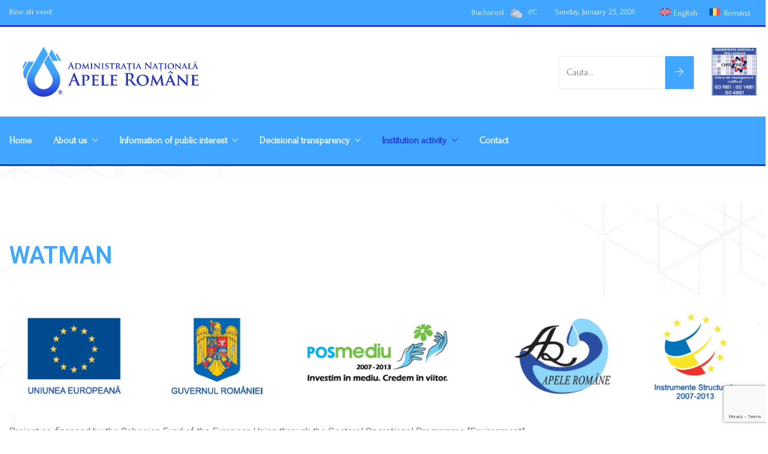

--- FILE ---
content_type: text/html; charset=UTF-8
request_url: https://rowater.ro/institution-activity/projects/implemented-projects/watman/?lang=en
body_size: 35426
content:
<!DOCTYPE html>
<html dir="ltr" lang="en-US" prefix="og: https://ogp.me/ns#" prefix="og: http://ogp.me/ns# fb: http://ogp.me/ns/fb#" class="no-js no-svg">
<head>
<meta charset="UTF-8">
<meta name="viewport" content="width=device-width, initial-scale=1">
<link rel="profile" href="https://gmpg.org/xfn/11">
<title>WATMAN - Administrația Națională Apele Române</title>
<link rel="alternate" hreflang="en" href="https://rowater.ro/institution-activity/projects/implemented-projects/watman/?lang=en" />
<link rel="alternate" hreflang="ro" href="https://rowater.ro/activitatea-institutiei/proiecte/proiecte-implementate/watman/" />
<link rel="alternate" hreflang="x-default" href="https://rowater.ro/activitatea-institutiei/proiecte/proiecte-implementate/watman/" />

		<!-- All in One SEO 4.5.3.1 - aioseo.com -->
		<meta name="description" content="WATMAN Water and technology at the service of people! &quot;WATMAN – Information System for Integrated Water Management – Phase I&quot; is a project that has as final objective the protection of the population, by modernizing the adequate infrastructure for flood prevention in order to mitigate their destructive consequences. The beneficiary of the project is the" />
		<meta name="robots" content="max-image-preview:large" />
		<link rel="canonical" href="https://rowater.ro/institution-activity/projects/implemented-projects/watman/?lang=en" />
		<meta name="generator" content="All in One SEO (AIOSEO) 4.5.3.1" />
		<meta property="og:locale" content="en_US" />
		<meta property="og:site_name" content="Administrația Națională Apele Române -" />
		<meta property="og:type" content="article" />
		<meta property="og:title" content="WATMAN - Administrația Națională Apele Române" />
		<meta property="og:description" content="WATMAN Water and technology at the service of people! &quot;WATMAN – Information System for Integrated Water Management – Phase I&quot; is a project that has as final objective the protection of the population, by modernizing the adequate infrastructure for flood prevention in order to mitigate their destructive consequences. The beneficiary of the project is the" />
		<meta property="og:url" content="https://rowater.ro/institution-activity/projects/implemented-projects/watman/?lang=en" />
		<meta property="article:published_time" content="2023-08-09T10:30:41+00:00" />
		<meta property="article:modified_time" content="2023-11-06T09:27:04+00:00" />
		<meta name="twitter:card" content="summary_large_image" />
		<meta name="twitter:title" content="WATMAN - Administrația Națională Apele Române" />
		<meta name="twitter:description" content="WATMAN Water and technology at the service of people! &quot;WATMAN – Information System for Integrated Water Management – Phase I&quot; is a project that has as final objective the protection of the population, by modernizing the adequate infrastructure for flood prevention in order to mitigate their destructive consequences. The beneficiary of the project is the" />
		<script type="application/ld+json" class="aioseo-schema">
			{"@context":"https:\/\/schema.org","@graph":[{"@type":"BreadcrumbList","@id":"https:\/\/rowater.ro\/institution-activity\/projects\/implemented-projects\/watman\/?lang=en#breadcrumblist","itemListElement":[{"@type":"ListItem","@id":"https:\/\/rowater.ro\/?lang=en\/#listItem","position":1,"name":"Home","item":"https:\/\/rowater.ro\/?lang=en\/","nextItem":"https:\/\/rowater.ro\/institution-activity\/?lang=en#listItem"},{"@type":"ListItem","@id":"https:\/\/rowater.ro\/institution-activity\/?lang=en#listItem","position":2,"name":"Institution activity","item":"https:\/\/rowater.ro\/institution-activity\/?lang=en","nextItem":"https:\/\/rowater.ro\/institution-activity\/projects\/?lang=en#listItem","previousItem":"https:\/\/rowater.ro\/?lang=en\/#listItem"},{"@type":"ListItem","@id":"https:\/\/rowater.ro\/institution-activity\/projects\/?lang=en#listItem","position":3,"name":"Projects","item":"https:\/\/rowater.ro\/institution-activity\/projects\/?lang=en","nextItem":"https:\/\/rowater.ro\/institution-activity\/projects\/implemented-projects\/?lang=en#listItem","previousItem":"https:\/\/rowater.ro\/institution-activity\/?lang=en#listItem"},{"@type":"ListItem","@id":"https:\/\/rowater.ro\/institution-activity\/projects\/implemented-projects\/?lang=en#listItem","position":4,"name":"Implemented projects","item":"https:\/\/rowater.ro\/institution-activity\/projects\/implemented-projects\/?lang=en","nextItem":"https:\/\/rowater.ro\/institution-activity\/projects\/implemented-projects\/watman\/?lang=en#listItem","previousItem":"https:\/\/rowater.ro\/institution-activity\/projects\/?lang=en#listItem"},{"@type":"ListItem","@id":"https:\/\/rowater.ro\/institution-activity\/projects\/implemented-projects\/watman\/?lang=en#listItem","position":5,"name":"WATMAN","previousItem":"https:\/\/rowater.ro\/institution-activity\/projects\/implemented-projects\/?lang=en#listItem"}]},{"@type":"Organization","@id":"https:\/\/rowater.ro\/?lang=en\/#organization","name":"Administra\u021bia Na\u021bional\u0103 Apele Rom\u00e2ne","url":"https:\/\/rowater.ro\/?lang=en\/"},{"@type":"WebPage","@id":"https:\/\/rowater.ro\/institution-activity\/projects\/implemented-projects\/watman\/?lang=en#webpage","url":"https:\/\/rowater.ro\/institution-activity\/projects\/implemented-projects\/watman\/?lang=en","name":"WATMAN - Administra\u021bia Na\u021bional\u0103 Apele Rom\u00e2ne","description":"WATMAN Water and technology at the service of people! \"WATMAN \u2013 Information System for Integrated Water Management \u2013 Phase I\" is a project that has as final objective the protection of the population, by modernizing the adequate infrastructure for flood prevention in order to mitigate their destructive consequences. The beneficiary of the project is the","inLanguage":"en-US","isPartOf":{"@id":"https:\/\/rowater.ro\/?lang=en\/#website"},"breadcrumb":{"@id":"https:\/\/rowater.ro\/institution-activity\/projects\/implemented-projects\/watman\/?lang=en#breadcrumblist"},"datePublished":"2023-08-09T12:30:41+02:00","dateModified":"2023-11-06T11:27:04+02:00"},{"@type":"WebSite","@id":"https:\/\/rowater.ro\/?lang=en\/#website","url":"https:\/\/rowater.ro\/?lang=en\/","name":"Administra\u021bia Na\u021bional\u0103 Apele Rom\u00e2ne","inLanguage":"en-US","publisher":{"@id":"https:\/\/rowater.ro\/?lang=en\/#organization"}}]}
		</script>
		<!-- All in One SEO -->

<link rel="alternate" type="application/rss+xml" title="Administrația Națională Apele Române &raquo; Feed" href="https://rowater.ro/feed/?lang=en" />
<link rel="alternate" type="application/rss+xml" title="Administrația Națională Apele Române &raquo; Comments Feed" href="https://rowater.ro/comments/feed/?lang=en" />
<link rel="alternate" title="oEmbed (JSON)" type="application/json+oembed" href="https://rowater.ro/wp-json/oembed/1.0/embed?url=https%3A%2F%2Frowater.ro%2Finstitution-activity%2Fprojects%2Fimplemented-projects%2Fwatman%2F%3Flang%3Den" />
<link rel="alternate" title="oEmbed (XML)" type="text/xml+oembed" href="https://rowater.ro/wp-json/oembed/1.0/embed?url=https%3A%2F%2Frowater.ro%2Finstitution-activity%2Fprojects%2Fimplemented-projects%2Fwatman%2F%3Flang%3Den&#038;format=xml" />
<meta property="og:title" content="WATMAN"/>
<meta property="og:type" content="article"/>
<meta property="og:url" content="https://rowater.ro/institution-activity/projects/implemented-projects/watman/?lang=en"/>
<meta property="og:site_name" content="Administrația Națională Apele Române"/>
<meta property="og:description" content="WATMAN Project co-financed by the Cohesion Fund of the European Union through the Sectoral Operational Programme &#8220;Environment&#8221; WATMAN – Information System for Integrated Water Management – Phase I WATMAN:Water and technology at the service of people! &#8220;WATMAN – Information System for Integrated Water Management – Phase I&#8221; is a project that has as final objective"/><style id='wp-img-auto-sizes-contain-inline-css' type='text/css'>
img:is([sizes=auto i],[sizes^="auto," i]){contain-intrinsic-size:3000px 1500px}
/*# sourceURL=wp-img-auto-sizes-contain-inline-css */
</style>
<link rel='stylesheet' id='image-hover-css' href='https://rowater.ro/wp-content/plugins/egovenz-core/elementor-supports/assets/css/image-hover.min.css?ver=1.0' type='text/css' media='all' />
<link rel='stylesheet' id='font-awesome-v4shim-css' href='https://rowater.ro/wp-content/plugins/types/vendor/toolset/toolset-common/res/lib/font-awesome/css/v4-shims.css?ver=5.13.0' type='text/css' media='screen' />
<link rel='stylesheet' id='font-awesome-css' href='https://rowater.ro/wp-content/plugins/types/vendor/toolset/toolset-common/res/lib/font-awesome/css/all.css?ver=5.13.0' type='text/css' media='screen' />
<link rel='stylesheet' id='egovenz-core-style-css' href='https://rowater.ro/wp-content/plugins/egovenz-core/elementor-supports/assets/css/style.css?ver=1.0' type='text/css' media='all' />
<style id='wp-emoji-styles-inline-css' type='text/css'>

	img.wp-smiley, img.emoji {
		display: inline !important;
		border: none !important;
		box-shadow: none !important;
		height: 1em !important;
		width: 1em !important;
		margin: 0 0.07em !important;
		vertical-align: -0.1em !important;
		background: none !important;
		padding: 0 !important;
	}
/*# sourceURL=wp-emoji-styles-inline-css */
</style>
<link rel='stylesheet' id='wp-block-library-css' href='https://rowater.ro/wp-includes/css/dist/block-library/style.min.css?ver=6.9' type='text/css' media='all' />
<style id='wp-block-social-links-inline-css' type='text/css'>
.wp-block-social-links{background:none;box-sizing:border-box;margin-left:0;padding-left:0;padding-right:0;text-indent:0}.wp-block-social-links .wp-social-link a,.wp-block-social-links .wp-social-link a:hover{border-bottom:0;box-shadow:none;text-decoration:none}.wp-block-social-links .wp-social-link svg{height:1em;width:1em}.wp-block-social-links .wp-social-link span:not(.screen-reader-text){font-size:.65em;margin-left:.5em;margin-right:.5em}.wp-block-social-links.has-small-icon-size{font-size:16px}.wp-block-social-links,.wp-block-social-links.has-normal-icon-size{font-size:24px}.wp-block-social-links.has-large-icon-size{font-size:36px}.wp-block-social-links.has-huge-icon-size{font-size:48px}.wp-block-social-links.aligncenter{display:flex;justify-content:center}.wp-block-social-links.alignright{justify-content:flex-end}.wp-block-social-link{border-radius:9999px;display:block}@media not (prefers-reduced-motion){.wp-block-social-link{transition:transform .1s ease}}.wp-block-social-link{height:auto}.wp-block-social-link a{align-items:center;display:flex;line-height:0}.wp-block-social-link:hover{transform:scale(1.1)}.wp-block-social-links .wp-block-social-link.wp-social-link{display:inline-block;margin:0;padding:0}.wp-block-social-links .wp-block-social-link.wp-social-link .wp-block-social-link-anchor,.wp-block-social-links .wp-block-social-link.wp-social-link .wp-block-social-link-anchor svg,.wp-block-social-links .wp-block-social-link.wp-social-link .wp-block-social-link-anchor:active,.wp-block-social-links .wp-block-social-link.wp-social-link .wp-block-social-link-anchor:hover,.wp-block-social-links .wp-block-social-link.wp-social-link .wp-block-social-link-anchor:visited{color:currentColor;fill:currentColor}:where(.wp-block-social-links:not(.is-style-logos-only)) .wp-social-link{background-color:#f0f0f0;color:#444}:where(.wp-block-social-links:not(.is-style-logos-only)) .wp-social-link-amazon{background-color:#f90;color:#fff}:where(.wp-block-social-links:not(.is-style-logos-only)) .wp-social-link-bandcamp{background-color:#1ea0c3;color:#fff}:where(.wp-block-social-links:not(.is-style-logos-only)) .wp-social-link-behance{background-color:#0757fe;color:#fff}:where(.wp-block-social-links:not(.is-style-logos-only)) .wp-social-link-bluesky{background-color:#0a7aff;color:#fff}:where(.wp-block-social-links:not(.is-style-logos-only)) .wp-social-link-codepen{background-color:#1e1f26;color:#fff}:where(.wp-block-social-links:not(.is-style-logos-only)) .wp-social-link-deviantart{background-color:#02e49b;color:#fff}:where(.wp-block-social-links:not(.is-style-logos-only)) .wp-social-link-discord{background-color:#5865f2;color:#fff}:where(.wp-block-social-links:not(.is-style-logos-only)) .wp-social-link-dribbble{background-color:#e94c89;color:#fff}:where(.wp-block-social-links:not(.is-style-logos-only)) .wp-social-link-dropbox{background-color:#4280ff;color:#fff}:where(.wp-block-social-links:not(.is-style-logos-only)) .wp-social-link-etsy{background-color:#f45800;color:#fff}:where(.wp-block-social-links:not(.is-style-logos-only)) .wp-social-link-facebook{background-color:#0866ff;color:#fff}:where(.wp-block-social-links:not(.is-style-logos-only)) .wp-social-link-fivehundredpx{background-color:#000;color:#fff}:where(.wp-block-social-links:not(.is-style-logos-only)) .wp-social-link-flickr{background-color:#0461dd;color:#fff}:where(.wp-block-social-links:not(.is-style-logos-only)) .wp-social-link-foursquare{background-color:#e65678;color:#fff}:where(.wp-block-social-links:not(.is-style-logos-only)) .wp-social-link-github{background-color:#24292d;color:#fff}:where(.wp-block-social-links:not(.is-style-logos-only)) .wp-social-link-goodreads{background-color:#eceadd;color:#382110}:where(.wp-block-social-links:not(.is-style-logos-only)) .wp-social-link-google{background-color:#ea4434;color:#fff}:where(.wp-block-social-links:not(.is-style-logos-only)) .wp-social-link-gravatar{background-color:#1d4fc4;color:#fff}:where(.wp-block-social-links:not(.is-style-logos-only)) .wp-social-link-instagram{background-color:#f00075;color:#fff}:where(.wp-block-social-links:not(.is-style-logos-only)) .wp-social-link-lastfm{background-color:#e21b24;color:#fff}:where(.wp-block-social-links:not(.is-style-logos-only)) .wp-social-link-linkedin{background-color:#0d66c2;color:#fff}:where(.wp-block-social-links:not(.is-style-logos-only)) .wp-social-link-mastodon{background-color:#3288d4;color:#fff}:where(.wp-block-social-links:not(.is-style-logos-only)) .wp-social-link-medium{background-color:#000;color:#fff}:where(.wp-block-social-links:not(.is-style-logos-only)) .wp-social-link-meetup{background-color:#f6405f;color:#fff}:where(.wp-block-social-links:not(.is-style-logos-only)) .wp-social-link-patreon{background-color:#000;color:#fff}:where(.wp-block-social-links:not(.is-style-logos-only)) .wp-social-link-pinterest{background-color:#e60122;color:#fff}:where(.wp-block-social-links:not(.is-style-logos-only)) .wp-social-link-pocket{background-color:#ef4155;color:#fff}:where(.wp-block-social-links:not(.is-style-logos-only)) .wp-social-link-reddit{background-color:#ff4500;color:#fff}:where(.wp-block-social-links:not(.is-style-logos-only)) .wp-social-link-skype{background-color:#0478d7;color:#fff}:where(.wp-block-social-links:not(.is-style-logos-only)) .wp-social-link-snapchat{background-color:#fefc00;color:#fff;stroke:#000}:where(.wp-block-social-links:not(.is-style-logos-only)) .wp-social-link-soundcloud{background-color:#ff5600;color:#fff}:where(.wp-block-social-links:not(.is-style-logos-only)) .wp-social-link-spotify{background-color:#1bd760;color:#fff}:where(.wp-block-social-links:not(.is-style-logos-only)) .wp-social-link-telegram{background-color:#2aabee;color:#fff}:where(.wp-block-social-links:not(.is-style-logos-only)) .wp-social-link-threads{background-color:#000;color:#fff}:where(.wp-block-social-links:not(.is-style-logos-only)) .wp-social-link-tiktok{background-color:#000;color:#fff}:where(.wp-block-social-links:not(.is-style-logos-only)) .wp-social-link-tumblr{background-color:#011835;color:#fff}:where(.wp-block-social-links:not(.is-style-logos-only)) .wp-social-link-twitch{background-color:#6440a4;color:#fff}:where(.wp-block-social-links:not(.is-style-logos-only)) .wp-social-link-twitter{background-color:#1da1f2;color:#fff}:where(.wp-block-social-links:not(.is-style-logos-only)) .wp-social-link-vimeo{background-color:#1eb7ea;color:#fff}:where(.wp-block-social-links:not(.is-style-logos-only)) .wp-social-link-vk{background-color:#4680c2;color:#fff}:where(.wp-block-social-links:not(.is-style-logos-only)) .wp-social-link-wordpress{background-color:#3499cd;color:#fff}:where(.wp-block-social-links:not(.is-style-logos-only)) .wp-social-link-whatsapp{background-color:#25d366;color:#fff}:where(.wp-block-social-links:not(.is-style-logos-only)) .wp-social-link-x{background-color:#000;color:#fff}:where(.wp-block-social-links:not(.is-style-logos-only)) .wp-social-link-yelp{background-color:#d32422;color:#fff}:where(.wp-block-social-links:not(.is-style-logos-only)) .wp-social-link-youtube{background-color:red;color:#fff}:where(.wp-block-social-links.is-style-logos-only) .wp-social-link{background:none}:where(.wp-block-social-links.is-style-logos-only) .wp-social-link svg{height:1.25em;width:1.25em}:where(.wp-block-social-links.is-style-logos-only) .wp-social-link-amazon{color:#f90}:where(.wp-block-social-links.is-style-logos-only) .wp-social-link-bandcamp{color:#1ea0c3}:where(.wp-block-social-links.is-style-logos-only) .wp-social-link-behance{color:#0757fe}:where(.wp-block-social-links.is-style-logos-only) .wp-social-link-bluesky{color:#0a7aff}:where(.wp-block-social-links.is-style-logos-only) .wp-social-link-codepen{color:#1e1f26}:where(.wp-block-social-links.is-style-logos-only) .wp-social-link-deviantart{color:#02e49b}:where(.wp-block-social-links.is-style-logos-only) .wp-social-link-discord{color:#5865f2}:where(.wp-block-social-links.is-style-logos-only) .wp-social-link-dribbble{color:#e94c89}:where(.wp-block-social-links.is-style-logos-only) .wp-social-link-dropbox{color:#4280ff}:where(.wp-block-social-links.is-style-logos-only) .wp-social-link-etsy{color:#f45800}:where(.wp-block-social-links.is-style-logos-only) .wp-social-link-facebook{color:#0866ff}:where(.wp-block-social-links.is-style-logos-only) .wp-social-link-fivehundredpx{color:#000}:where(.wp-block-social-links.is-style-logos-only) .wp-social-link-flickr{color:#0461dd}:where(.wp-block-social-links.is-style-logos-only) .wp-social-link-foursquare{color:#e65678}:where(.wp-block-social-links.is-style-logos-only) .wp-social-link-github{color:#24292d}:where(.wp-block-social-links.is-style-logos-only) .wp-social-link-goodreads{color:#382110}:where(.wp-block-social-links.is-style-logos-only) .wp-social-link-google{color:#ea4434}:where(.wp-block-social-links.is-style-logos-only) .wp-social-link-gravatar{color:#1d4fc4}:where(.wp-block-social-links.is-style-logos-only) .wp-social-link-instagram{color:#f00075}:where(.wp-block-social-links.is-style-logos-only) .wp-social-link-lastfm{color:#e21b24}:where(.wp-block-social-links.is-style-logos-only) .wp-social-link-linkedin{color:#0d66c2}:where(.wp-block-social-links.is-style-logos-only) .wp-social-link-mastodon{color:#3288d4}:where(.wp-block-social-links.is-style-logos-only) .wp-social-link-medium{color:#000}:where(.wp-block-social-links.is-style-logos-only) .wp-social-link-meetup{color:#f6405f}:where(.wp-block-social-links.is-style-logos-only) .wp-social-link-patreon{color:#000}:where(.wp-block-social-links.is-style-logos-only) .wp-social-link-pinterest{color:#e60122}:where(.wp-block-social-links.is-style-logos-only) .wp-social-link-pocket{color:#ef4155}:where(.wp-block-social-links.is-style-logos-only) .wp-social-link-reddit{color:#ff4500}:where(.wp-block-social-links.is-style-logos-only) .wp-social-link-skype{color:#0478d7}:where(.wp-block-social-links.is-style-logos-only) .wp-social-link-snapchat{color:#fff;stroke:#000}:where(.wp-block-social-links.is-style-logos-only) .wp-social-link-soundcloud{color:#ff5600}:where(.wp-block-social-links.is-style-logos-only) .wp-social-link-spotify{color:#1bd760}:where(.wp-block-social-links.is-style-logos-only) .wp-social-link-telegram{color:#2aabee}:where(.wp-block-social-links.is-style-logos-only) .wp-social-link-threads{color:#000}:where(.wp-block-social-links.is-style-logos-only) .wp-social-link-tiktok{color:#000}:where(.wp-block-social-links.is-style-logos-only) .wp-social-link-tumblr{color:#011835}:where(.wp-block-social-links.is-style-logos-only) .wp-social-link-twitch{color:#6440a4}:where(.wp-block-social-links.is-style-logos-only) .wp-social-link-twitter{color:#1da1f2}:where(.wp-block-social-links.is-style-logos-only) .wp-social-link-vimeo{color:#1eb7ea}:where(.wp-block-social-links.is-style-logos-only) .wp-social-link-vk{color:#4680c2}:where(.wp-block-social-links.is-style-logos-only) .wp-social-link-whatsapp{color:#25d366}:where(.wp-block-social-links.is-style-logos-only) .wp-social-link-wordpress{color:#3499cd}:where(.wp-block-social-links.is-style-logos-only) .wp-social-link-x{color:#000}:where(.wp-block-social-links.is-style-logos-only) .wp-social-link-yelp{color:#d32422}:where(.wp-block-social-links.is-style-logos-only) .wp-social-link-youtube{color:red}.wp-block-social-links.is-style-pill-shape .wp-social-link{width:auto}:root :where(.wp-block-social-links .wp-social-link a){padding:.25em}:root :where(.wp-block-social-links.is-style-logos-only .wp-social-link a){padding:0}:root :where(.wp-block-social-links.is-style-pill-shape .wp-social-link a){padding-left:.6666666667em;padding-right:.6666666667em}.wp-block-social-links:not(.has-icon-color):not(.has-icon-background-color) .wp-social-link-snapchat .wp-block-social-link-label{color:#000}
/*# sourceURL=https://rowater.ro/wp-includes/blocks/social-links/style.min.css */
</style>
<style id='wp-block-spacer-inline-css' type='text/css'>
.wp-block-spacer{clear:both}
/*# sourceURL=https://rowater.ro/wp-includes/blocks/spacer/style.min.css */
</style>
<style id='global-styles-inline-css' type='text/css'>
:root{--wp--preset--aspect-ratio--square: 1;--wp--preset--aspect-ratio--4-3: 4/3;--wp--preset--aspect-ratio--3-4: 3/4;--wp--preset--aspect-ratio--3-2: 3/2;--wp--preset--aspect-ratio--2-3: 2/3;--wp--preset--aspect-ratio--16-9: 16/9;--wp--preset--aspect-ratio--9-16: 9/16;--wp--preset--color--black: #000000;--wp--preset--color--cyan-bluish-gray: #abb8c3;--wp--preset--color--white: #FFF;--wp--preset--color--pale-pink: #f78da7;--wp--preset--color--vivid-red: #cf2e2e;--wp--preset--color--luminous-vivid-orange: #ff6900;--wp--preset--color--luminous-vivid-amber: #fcb900;--wp--preset--color--light-green-cyan: #7bdcb5;--wp--preset--color--vivid-green-cyan: #00d084;--wp--preset--color--pale-cyan-blue: #8ed1fc;--wp--preset--color--vivid-cyan-blue: #0693e3;--wp--preset--color--vivid-purple: #9b51e0;--wp--preset--color--dark-gray: #111;--wp--preset--color--light-gray: #767676;--wp--preset--gradient--vivid-cyan-blue-to-vivid-purple: linear-gradient(135deg,rgb(6,147,227) 0%,rgb(155,81,224) 100%);--wp--preset--gradient--light-green-cyan-to-vivid-green-cyan: linear-gradient(135deg,rgb(122,220,180) 0%,rgb(0,208,130) 100%);--wp--preset--gradient--luminous-vivid-amber-to-luminous-vivid-orange: linear-gradient(135deg,rgb(252,185,0) 0%,rgb(255,105,0) 100%);--wp--preset--gradient--luminous-vivid-orange-to-vivid-red: linear-gradient(135deg,rgb(255,105,0) 0%,rgb(207,46,46) 100%);--wp--preset--gradient--very-light-gray-to-cyan-bluish-gray: linear-gradient(135deg,rgb(238,238,238) 0%,rgb(169,184,195) 100%);--wp--preset--gradient--cool-to-warm-spectrum: linear-gradient(135deg,rgb(74,234,220) 0%,rgb(151,120,209) 20%,rgb(207,42,186) 40%,rgb(238,44,130) 60%,rgb(251,105,98) 80%,rgb(254,248,76) 100%);--wp--preset--gradient--blush-light-purple: linear-gradient(135deg,rgb(255,206,236) 0%,rgb(152,150,240) 100%);--wp--preset--gradient--blush-bordeaux: linear-gradient(135deg,rgb(254,205,165) 0%,rgb(254,45,45) 50%,rgb(107,0,62) 100%);--wp--preset--gradient--luminous-dusk: linear-gradient(135deg,rgb(255,203,112) 0%,rgb(199,81,192) 50%,rgb(65,88,208) 100%);--wp--preset--gradient--pale-ocean: linear-gradient(135deg,rgb(255,245,203) 0%,rgb(182,227,212) 50%,rgb(51,167,181) 100%);--wp--preset--gradient--electric-grass: linear-gradient(135deg,rgb(202,248,128) 0%,rgb(113,206,126) 100%);--wp--preset--gradient--midnight: linear-gradient(135deg,rgb(2,3,129) 0%,rgb(40,116,252) 100%);--wp--preset--font-size--small: 13px;--wp--preset--font-size--medium: 20px;--wp--preset--font-size--large: 36px;--wp--preset--font-size--x-large: 42px;--wp--preset--spacing--20: 0.44rem;--wp--preset--spacing--30: 0.67rem;--wp--preset--spacing--40: 1rem;--wp--preset--spacing--50: 1.5rem;--wp--preset--spacing--60: 2.25rem;--wp--preset--spacing--70: 3.38rem;--wp--preset--spacing--80: 5.06rem;--wp--preset--shadow--natural: 6px 6px 9px rgba(0, 0, 0, 0.2);--wp--preset--shadow--deep: 12px 12px 50px rgba(0, 0, 0, 0.4);--wp--preset--shadow--sharp: 6px 6px 0px rgba(0, 0, 0, 0.2);--wp--preset--shadow--outlined: 6px 6px 0px -3px rgb(255, 255, 255), 6px 6px rgb(0, 0, 0);--wp--preset--shadow--crisp: 6px 6px 0px rgb(0, 0, 0);}:where(.is-layout-flex){gap: 0.5em;}:where(.is-layout-grid){gap: 0.5em;}body .is-layout-flex{display: flex;}.is-layout-flex{flex-wrap: wrap;align-items: center;}.is-layout-flex > :is(*, div){margin: 0;}body .is-layout-grid{display: grid;}.is-layout-grid > :is(*, div){margin: 0;}:where(.wp-block-columns.is-layout-flex){gap: 2em;}:where(.wp-block-columns.is-layout-grid){gap: 2em;}:where(.wp-block-post-template.is-layout-flex){gap: 1.25em;}:where(.wp-block-post-template.is-layout-grid){gap: 1.25em;}.has-black-color{color: var(--wp--preset--color--black) !important;}.has-cyan-bluish-gray-color{color: var(--wp--preset--color--cyan-bluish-gray) !important;}.has-white-color{color: var(--wp--preset--color--white) !important;}.has-pale-pink-color{color: var(--wp--preset--color--pale-pink) !important;}.has-vivid-red-color{color: var(--wp--preset--color--vivid-red) !important;}.has-luminous-vivid-orange-color{color: var(--wp--preset--color--luminous-vivid-orange) !important;}.has-luminous-vivid-amber-color{color: var(--wp--preset--color--luminous-vivid-amber) !important;}.has-light-green-cyan-color{color: var(--wp--preset--color--light-green-cyan) !important;}.has-vivid-green-cyan-color{color: var(--wp--preset--color--vivid-green-cyan) !important;}.has-pale-cyan-blue-color{color: var(--wp--preset--color--pale-cyan-blue) !important;}.has-vivid-cyan-blue-color{color: var(--wp--preset--color--vivid-cyan-blue) !important;}.has-vivid-purple-color{color: var(--wp--preset--color--vivid-purple) !important;}.has-black-background-color{background-color: var(--wp--preset--color--black) !important;}.has-cyan-bluish-gray-background-color{background-color: var(--wp--preset--color--cyan-bluish-gray) !important;}.has-white-background-color{background-color: var(--wp--preset--color--white) !important;}.has-pale-pink-background-color{background-color: var(--wp--preset--color--pale-pink) !important;}.has-vivid-red-background-color{background-color: var(--wp--preset--color--vivid-red) !important;}.has-luminous-vivid-orange-background-color{background-color: var(--wp--preset--color--luminous-vivid-orange) !important;}.has-luminous-vivid-amber-background-color{background-color: var(--wp--preset--color--luminous-vivid-amber) !important;}.has-light-green-cyan-background-color{background-color: var(--wp--preset--color--light-green-cyan) !important;}.has-vivid-green-cyan-background-color{background-color: var(--wp--preset--color--vivid-green-cyan) !important;}.has-pale-cyan-blue-background-color{background-color: var(--wp--preset--color--pale-cyan-blue) !important;}.has-vivid-cyan-blue-background-color{background-color: var(--wp--preset--color--vivid-cyan-blue) !important;}.has-vivid-purple-background-color{background-color: var(--wp--preset--color--vivid-purple) !important;}.has-black-border-color{border-color: var(--wp--preset--color--black) !important;}.has-cyan-bluish-gray-border-color{border-color: var(--wp--preset--color--cyan-bluish-gray) !important;}.has-white-border-color{border-color: var(--wp--preset--color--white) !important;}.has-pale-pink-border-color{border-color: var(--wp--preset--color--pale-pink) !important;}.has-vivid-red-border-color{border-color: var(--wp--preset--color--vivid-red) !important;}.has-luminous-vivid-orange-border-color{border-color: var(--wp--preset--color--luminous-vivid-orange) !important;}.has-luminous-vivid-amber-border-color{border-color: var(--wp--preset--color--luminous-vivid-amber) !important;}.has-light-green-cyan-border-color{border-color: var(--wp--preset--color--light-green-cyan) !important;}.has-vivid-green-cyan-border-color{border-color: var(--wp--preset--color--vivid-green-cyan) !important;}.has-pale-cyan-blue-border-color{border-color: var(--wp--preset--color--pale-cyan-blue) !important;}.has-vivid-cyan-blue-border-color{border-color: var(--wp--preset--color--vivid-cyan-blue) !important;}.has-vivid-purple-border-color{border-color: var(--wp--preset--color--vivid-purple) !important;}.has-vivid-cyan-blue-to-vivid-purple-gradient-background{background: var(--wp--preset--gradient--vivid-cyan-blue-to-vivid-purple) !important;}.has-light-green-cyan-to-vivid-green-cyan-gradient-background{background: var(--wp--preset--gradient--light-green-cyan-to-vivid-green-cyan) !important;}.has-luminous-vivid-amber-to-luminous-vivid-orange-gradient-background{background: var(--wp--preset--gradient--luminous-vivid-amber-to-luminous-vivid-orange) !important;}.has-luminous-vivid-orange-to-vivid-red-gradient-background{background: var(--wp--preset--gradient--luminous-vivid-orange-to-vivid-red) !important;}.has-very-light-gray-to-cyan-bluish-gray-gradient-background{background: var(--wp--preset--gradient--very-light-gray-to-cyan-bluish-gray) !important;}.has-cool-to-warm-spectrum-gradient-background{background: var(--wp--preset--gradient--cool-to-warm-spectrum) !important;}.has-blush-light-purple-gradient-background{background: var(--wp--preset--gradient--blush-light-purple) !important;}.has-blush-bordeaux-gradient-background{background: var(--wp--preset--gradient--blush-bordeaux) !important;}.has-luminous-dusk-gradient-background{background: var(--wp--preset--gradient--luminous-dusk) !important;}.has-pale-ocean-gradient-background{background: var(--wp--preset--gradient--pale-ocean) !important;}.has-electric-grass-gradient-background{background: var(--wp--preset--gradient--electric-grass) !important;}.has-midnight-gradient-background{background: var(--wp--preset--gradient--midnight) !important;}.has-small-font-size{font-size: var(--wp--preset--font-size--small) !important;}.has-medium-font-size{font-size: var(--wp--preset--font-size--medium) !important;}.has-large-font-size{font-size: var(--wp--preset--font-size--large) !important;}.has-x-large-font-size{font-size: var(--wp--preset--font-size--x-large) !important;}
/*# sourceURL=global-styles-inline-css */
</style>
<style id='core-block-supports-inline-css' type='text/css'>
.wp-container-core-social-links-is-layout-fdcfc74e{justify-content:flex-start;}
/*# sourceURL=core-block-supports-inline-css */
</style>

<style id='classic-theme-styles-inline-css' type='text/css'>
/*! This file is auto-generated */
.wp-block-button__link{color:#fff;background-color:#32373c;border-radius:9999px;box-shadow:none;text-decoration:none;padding:calc(.667em + 2px) calc(1.333em + 2px);font-size:1.125em}.wp-block-file__button{background:#32373c;color:#fff;text-decoration:none}
/*# sourceURL=/wp-includes/css/classic-themes.min.css */
</style>
<link rel='stylesheet' id='wpml-blocks-css' href='https://rowater.ro/wp-content/plugins/sitepress-multilingual-cms/dist/css/blocks/styles.css?ver=4.6.8' type='text/css' media='all' />
<link rel='stylesheet' id='bbp-default-css' href='https://rowater.ro/wp-content/plugins/bbpress/templates/default/css/bbpress.min.css?ver=2.6.9' type='text/css' media='all' />
<link rel='stylesheet' id='contact-form-7-css' href='https://rowater.ro/wp-content/plugins/contact-form-7/includes/css/styles.css?ver=5.8.5' type='text/css' media='all' />
<link rel='stylesheet' id='wpdm-font-awesome-css' href='https://rowater.ro/wp-content/plugins/download-manager/assets/fontawesome/css/all.min.css?ver=6.9' type='text/css' media='all' />
<link rel='stylesheet' id='wpdm-frontend-css-css' href='https://rowater.ro/wp-content/plugins/download-manager/assets/bootstrap/css/bootstrap.min.css?ver=6.9' type='text/css' media='all' />
<link rel='stylesheet' id='wpdm-front-css' href='https://rowater.ro/wp-content/plugins/download-manager/assets/css/front.css?ver=6.9' type='text/css' media='all' />
<link rel='stylesheet' id='wpcf7-redirect-script-frontend-css' href='https://rowater.ro/wp-content/plugins/wpcf7-redirect/build/css/wpcf7-redirect-frontend.min.css?ver=1.1' type='text/css' media='all' />
<link rel='stylesheet' id='wpml-legacy-horizontal-list-0-css' href='https://rowater.ro/wp-content/plugins/sitepress-multilingual-cms/templates/language-switchers/legacy-list-horizontal/style.min.css?ver=1' type='text/css' media='all' />
<link rel='stylesheet' id='cms-navigation-style-base-css' href='https://rowater.ro/wp-content/plugins/wpml-cms-nav/res/css/cms-navigation-base.css?ver=1.5.5' type='text/css' media='screen' />
<link rel='stylesheet' id='cms-navigation-style-css' href='https://rowater.ro/wp-content/plugins/wpml-cms-nav/res/css/cms-navigation.css?ver=1.5.5' type='text/css' media='screen' />
<link rel='stylesheet' id='bootstrap-css' href='https://rowater.ro/wp-content/themes/egovenz/assets/css/bootstrap.min.css?ver=5.0' type='text/css' media='all' />
<link rel='stylesheet' id='themify-icons-css' href='https://rowater.ro/wp-content/themes/egovenz/assets/css/themify-icons.css?ver=1.0' type='text/css' media='all' />
<link rel='stylesheet' id='animate-css' href='https://rowater.ro/wp-content/themes/egovenz/assets/css/animate.min.css?ver=3.5.1' type='text/css' media='all' />
<link rel='stylesheet' id='elementor-frontend-css' href='https://rowater.ro/wp-content/plugins/elementor/assets/css/frontend-lite.min.css?ver=3.16.4' type='text/css' media='all' />
<link rel='stylesheet' id='egovenz-style-css' href='https://rowater.ro/wp-content/themes/egovenz/style.css?ver=1.0' type='text/css' media='all' />
<style id='egovenz-style-inline-css' type='text/css'>
body{color:#383838;font-family:Arial,Helvetica,sans-serif;font-weight:400;font-size:16px;letter-spacing:0}h1{font-family:Forum;font-weight:700;font-size:45px;line-height:55px}h2{font-family:Forum;font-weight:700;font-size:40px;line-height:50px}h3{font-family:Forum;font-weight:700;font-size:35px;line-height:38px}h4{font-family:Forum;font-weight:700;font-size:27px;line-height:31px}h5{font-family:Forum;font-weight:700;font-size:20px;line-height:30px}h6{font-family:Forum;font-weight:700;font-size:16px;line-height:22px}a{color:#353635}a:hover{color:#2634d1}a:active{color:#2634d1}.widget{color:#101f40;font-family:Arial,Helvetica,sans-serif}.widget .widget-title{font-family:Forum;font-size:21px}.page-loader{background:url('https://rowater.ro/wp-content/uploads/2023/10/page_loader-11.gif') 50% 50% no-repeat rgb(249,249,249)}.container,.boxed-container,.boxed-container .site-footer.footer-fixed,.custom-container{width:1400px}body .elementor-section.elementor-section-boxed>.elementor-container{max-width:1400px}.egovenz-content > .egovenz-content-inner{}.header-inner .main-logo img{max-height:150px}.header-inner .sticky-logo img{max-height:55px}.mobile-header-inner .mobile-logo img{max-height:45px}header.egovenz-header{}.topbar{color:#ffffff;font-family:Forum;font-weight:400;font-size:14px;line-height:24px;background:#40a6ff;border-top-width:0;border-top-style:solid;border-top-color:#2634d1;border-right-width:0;border-right-style:solid;border-right-color:#2634d1;border-bottom-width:3px;border-bottom-style:solid;border-bottom-color:#2634d1;border-left-width:0;border-left-style:solid;border-left-color:#2634d1}.topbar a,.mobile-topbar-wrap a{color:#ffffff}.topbar a:hover,.mobile-topbar-wrap a:hover{color:#40a6ff}.topbar a:active,.topbar a:focus,.mobile-topbar-wrap a:focus,.mobile-topbar-wrap a:active{color:#40a6ff}.mobile-topbar-wrap{color:#ffffff;font-family:Forum;font-weight:400;font-size:14px;line-height:24px;background:#40a6ff}.topbar-items > li{height:40px ;line-height:40px }.header-sticky .topbar-items > li,.sticky-scroll.show-menu .topbar-items > li{height:40px ;line-height:40px }.topbar-items > li img{max-height:40px }.logobar{font-family:Forum;background:#ffffff}.logobar a{color:#000000}.logobar a:hover{color:#000000}.logobar a:active,.logobar a:focus,.logobar .egovenz-main-menu > li.current-menu-item > a,.logobar .egovenz-main-menu > li.current-menu-ancestor > a,.logobar a.active{}	.logobar-items > li{height:150px ;line-height:150px }.header-sticky .logobar-items > li,.sticky-scroll.show-menu .logobar-items > li{height:80px ;line-height:80px }.logobar-items > li img{max-height:150px }.header-sticky .logobar,.sticky-scroll.show-menu .logobar{}.header-sticky .logobar a,.sticky-scroll.show-menu .logobar a{}.header-sticky .logobar a:hover,.sticky-scroll.show-menu .logobar a:hover{}.header-sticky .logobar a:active,.sticky-scroll.show-menu .logobar a:active,.header-sticky .logobar .egovenz-main-menu .current-menu-item > a,.header-sticky .logobar .egovenz-main-menu .current-menu-ancestor > a,.sticky-scroll.show-menu .logobar .egovenz-main-menu .current-menu-item > a,.sticky-scroll.show-menu .logobar .egovenz-main-menu .current-menu-ancestor > a,.header-sticky .logobar a.active,.sticky-scroll.show-menu .logobar a.active{}	.header-sticky .logobar img.custom-logo,.sticky-scroll.show-menu .logobar img.custom-logo{max-height:80px }.navbar{color:#000000;font-family:Forum;background:#40a6ff;border-bottom-width:3px;border-bottom-style:solid;border-bottom-color:#2634d1}.navbar a{color:#ffffff}.navbar a:hover{color:#2634d1}.navbar a:active,.navbar a:focus,.navbar .egovenz-main-menu > .current-menu-item > a,.navbar .egovenz-main-menu > .current-menu-ancestor > a,.navbar a.active{color:#2634d1}.navbar-items > li{height:80px ;line-height:80px }.header-sticky .navbar-items > li,.sticky-scroll.show-menu .navbar-items > li{height:70px ;line-height:70px }.navbar-items > li img{max-height:80px }.header-sticky .navbar,.sticky-scroll.show-menu .navbar{color:#ffffff;background:#ffffff}.header-sticky .navbar a,.sticky-scroll.show-menu .navbar a{color:#000000}.header-sticky .navbar a:hover,.sticky-scroll.show-menu .navbar a:hover{color:#40a6ff}.header-sticky .navbar a:active,.sticky-scroll.show-menu .navbar a:active,.header-sticky .navbar .egovenz-main-menu .current-menu-item > a,.header-sticky .navbar .egovenz-main-menu .current-menu-ancestor > a,.sticky-scroll.show-menu .navbar .egovenz-main-menu .current-menu-item > a,.sticky-scroll.show-menu .navbar .egovenz-main-menu .current-menu-ancestor > a,.header-sticky .navbar a.active,.sticky-scroll.show-menu .navbar a.active{color:#40a6ff}.sticky-scroll.show-menu .navbar img.custom-logo{max-height:70px }.secondary-menu-area{width:350px }.secondary-menu-area{left:-350px}.secondary-menu-area.left-overlay,.secondary-menu-area.left-push{left:-350px}.secondary-menu-area.right-overlay,.secondary-menu-area.right-push{}.secondary-menu-area .secondary-menu-area-inner{}.secondary-menu-area a{}.secondary-menu-area a:hover{}.secondary-menu-area a:active{}.sticky-header-space{font-family:Forum}.sticky-header-space li a{}.sticky-header-space li a:hover{}.sticky-header-space li a:active{}	.mobile-header-items > li{height:60px ;line-height:60px }.mobile-header{background:#ffffff}.mobile-header-items li a{color:#000000}.mobile-header-items li a:hover{color:#b21f41}.mobile-header-items li a:active{color:#b21f41}.header-sticky .mobile-header-items > li,.show-menu .mobile-header-items > li{height:60px;line-height:60px}.mobile-header .header-sticky,.mobile-header .show-menu{background:#ffffff}.header-sticky .mobile-header-items li a,.show-menu .mobile-header-items li a{color:#000000}.header-sticky .mobile-header-items li a:hover,.show-menu .mobile-header-items li a:hover{color:#b21f41}.header-sticky .mobile-header-items li a:hover,.show-menu .mobile-header-items li a:hover{color:#b21f41}.mobile-bar{font-family:Forum}.mobile-bar li a{}.mobile-bar li a:hover{}.mobile-bar li a:active,ul > li.current-menu-item > a,ul > li.current-menu-parent > a,ul > li.current-menu-ancestor > a,.egovenz-mobile-menu li.menu-item a.active{}ul.egovenz-main-menu > li > a,ul.egovenz-main-menu > li > .main-logo{color:#ffffff;font-family:Forum;font-weight:600;font-size:16px}ul.dropdown-menu{background:#ffffff}ul.dropdown-menu > li{font-family:Forum}ul.dropdown-menu > li a,ul.mega-child-dropdown-menu > li a,.header-sticky ul.dropdown-menu > li a,.sticky-scroll.show-menu ul.dropdown-menu > li a,.header-sticky ul.mega-child-dropdown-menu > li a,.sticky-scroll.show-menu ul.mega-child-dropdown-menu > li a{color:#000000}ul.dropdown-menu > li a:hover,ul.mega-child-dropdown-menu > li a:hover,.header-sticky ul.dropdown-menu > li a:hover,.sticky-scroll.show-menu ul.dropdown-menu > li a:hover,.header-sticky ul.mega-child-dropdown-menu > li a:hover,.sticky-scroll.show-menu ul.mega-child-dropdown-menu > li a:hover{color:#40a6ff}ul.dropdown-menu > li a:active,ul.mega-child-dropdown-menu > li a:active,.header-sticky ul.dropdown-menu > li a:active,.sticky-scroll.show-menu ul.dropdown-menu > li a:active,.header-sticky ul.mega-child-dropdown-menu > li a:active,.sticky-scroll.show-menu ul.mega-child-dropdown-menu > li a:active,ul.dropdown-menu > li.current-menu-item > a,ul.dropdown-menu > li.current-menu-parent > a,ul.dropdown-menu > li.current-menu-ancestor > a,ul.mega-child-dropdown-menu > li.current-menu-item > a{color:#2634d1}.egovenz-single-post .page-title-wrap-inner{color:#ffffff;background-image:url(https://rowater.ro/wp-content/uploads/2023/08/apa-4.jpg);border-right-width:20px;border-bottom-width:20px;padding-top:70px;padding-right:20px;padding-bottom:70px;padding-left:20px}.egovenz-single-post .page-title-wrap a{color:#ffffff}.egovenz-single-post .page-title-wrap a:hover{color:#ffffff}.egovenz-single-post .page-title-wrap a:active{color:#ffffff}.egovenz-single-post .page-title-wrap-inner > .page-title-overlay{background:rgba(12,24,49,0.49)}.egovenz-blog .page-title-wrap-inner{color:#ffffff;background-image:url(https://rowater.ro/wp-content/uploads/2023/08/apa-91-scaled.jpg);background-repeat:no-repeat;background-position:center center;background-size:cover;border-top-width:25px;border-right-width:25px;border-bottom-width:25px;border-left-width:25px;padding-top:70px;padding-bottom:70px}.egovenz-blog .page-title-wrap a{color:#ffffff}.egovenz-blog .page-title-wrap a:hover{color:#ffffff}.egovenz-blog .page-title-wrap a:active{color:#ffffff}.egovenz-blog .page-title-wrap-inner > .page-title-overlay{background:rgba(12,24,49,0.43)}.egovenz-page .page-title-wrap-inner{color:#ffffff;background-image:url(https://rowater.ro/wp-content/uploads/2023/08/water-5917708.png);background-position:center bottom;background-size:cover;padding-top:15px;padding-bottom:30px}.egovenz-page .page-title-wrap a{color:#ffffff}.egovenz-page .page-title-wrap a:hover{color:#ffffff}.egovenz-page .page-title-wrap a:active{color:#ffffff}.egovenz-page .page-title-wrap-inner > .page-title-overlay{background:rgba(53,54,53,0.69)}.egovenz-woo .page-title-wrap-inner{color:#ffffff;padding-top:90px;padding-bottom:0}.egovenz-woo .page-title-wrap a{color:#ffffff}.egovenz-woo .page-title-wrap a:hover{color:#e9204f}.egovenz-woo .page-title-wrap a:active{color:#e9204f}.egovenz-woo .page-title-wrap-inner > .page-title-overlay{}.egovenz-single-product .page-title-wrap-inner{}.egovenz-single-product .page-title-wrap a{}.egovenz-single-product .page-title-wrap a:hover{}.egovenz-single-product .page-title-wrap a:active{}.egovenz-single-product .page-title-wrap-inner > .page-title-overlay{}.single-post-template .post-format-wrap{}.single-post-template .post-quote-wrap > .blockquote,.single-post-template .post-link-inner,.single-post-template .post-format-wrap .post-audio-wrap{}.blog-template article.post{padding-top:25px;padding-right:25px}.blog-template .post-format-wrap{}.blog-template .post-quote-wrap > .blockquote,.blog-template .post-link-inner,.blog-template .post-format-wrap .post-audio-wrap{}.archive-template .post-format-wrap{}.archive-template .post-quote-wrap > .blockquote,.archive-template .post-link-inner,.archive-template .post-format-wrap .post-audio-wrap{}.post-quote-wrap > .blockquote{border-left-color:#40a6ff}.single-post-template .post-quote-wrap > .blockquote{background-color:rgba(0,0,0,0.7)}.blog-template .post-quote-wrap > .blockquote{background-color:rgba(0,0,0,0.7)}.archive-template .post-quote-wrap > .blockquote{background-color:rgba(0,0,0,0.7)}.single-post-template .post-link-inner{background-color:rgba(0,0,0,0.7)}.blog-template .post-link-inner{background-color:rgba(0,0,0,0.7)}.archive-template .post-link-inner{background-color:rgba(0,0,0,0.7)}.post-overlay-items{}.post-overlay-items a{}.post-overlay-items a:hover{}.post-overlay-items a:hover{}.site-footer{font-family:Arial,Helvetica,sans-serif;background-color:#40a6ff;background-repeat:no-repeat;background-position:center center;background-size:cover}.site-footer .widget{font-family:Arial,Helvetica,sans-serif}.site-footer a{color:#9d9d9d}.site-footer a:hover{}.site-footer a:hover{}.footer-top-wrap{color:#ffffff;font-family:Arial,Helvetica,sans-serif;text-align:center;background-color:transparent;border-bottom-width:0;border-bottom-style:none;border-bottom-color:#40a6ff;padding-top:0;padding-right:0;padding-bottom:0;padding-left:0}.footer-top-wrap .widget{color:#ffffff;font-family:Arial,Helvetica,sans-serif;text-align:center}.footer-top-wrap a{}.footer-top-wrap a:hover{}.footer-top-wrap a:hover{}.footer-top-wrap .widget .widget-title{color:#ffffff}.footer-middle-wrap{color:#ffffff;font-family:Arial,Helvetica,sans-serif;font-size:15px;background-color:transparent;padding-top:25px;padding-bottom:15px;padding-left:140px}.footer-middle-wrap .widget{color:#ffffff;font-family:Arial,Helvetica,sans-serif;font-size:15px}.footer-middle-wrap a{color:#eaeaea}.footer-middle-wrap a:hover{color:#ffffff}.footer-middle-wrap a:active{color:#ffffff}.footer-middle-wrap .widget .widget-title{color:#ffffff}.footer-bottom{color:#ffffff;font-family:Arial,Helvetica,sans-serif;font-size:12px;background-color:transparent;background-color:#353635;border-top-width:3px;border-top-style:solid;border-top-color:#2634d1}.footer-bottom .widget{color:#ffffff;font-family:Arial,Helvetica,sans-serif;font-size:12px}.footer-bottom a{color:#ffffff}.footer-bottom a:hover{color:#ffffff}.footer-bottom a:active{color:#ffffff}.theme-color{color:#40a6ff}.gradient-bg{background:-webkit-linear-gradient(-155deg,#40a6ff 0,#2634d1 100%);background:linear-gradient(-155deg,#40a6ff 0,#2634d1 100%)}.theme-color-bg{background-color:#40a6ff}.theme-color-hbg:hover{background-color:#40a6ff !important}.secondary-color{color:#2634d1}.default-color{color:#40a6ff !important}::selection{background:#40a6ff}b{color:#40a6ff}b{color:#40a6ff}.error-404 .page-title{text-shadow:-1px -1px 0 #40a6ff,1px -1px 0 #40a6ff,-1px 1px 0 #000,1px 1px 0 #000}.top-sliding-toggle.fa-minus{border-top-color:#40a6ff}.owl-dot.active span{background:#40a6ff;border-color:#40a6ff}.owl-prev,.owl-next{color:#40a6ff}.owl-prev:hover,.owl-next:hover{color:#40a6ff}.typo-a-white a:hover{color:#40a6ff}.header-button a,.sticky-head.header-sticky .nav-item-inner a.egovenz-popup-trigger.btn{background-color:#40a6ff}.classic-navbar .egovenz-main-menu{background:#40a6ff}.classic-navbar .egovenz-main-menu:before{border-bottom-color:#40a6ff}ul.mobile-topbar-items.nav li span{color:#40a6ff}.header-inner .logobar-inner .media i{color:#40a6ff}.header-inner .logobar-inner .media i:after{background:#40a6ff}.dropdown:hover > .dropdown-menu{border-color:#40a6ff}.egovenz-main-menu li.menu-item.dropdown .dropdown-menu a:before{background:#40a6ff}.navbar ul ul ul.dropdown-menu li .nav-link:focus,ul.nav ul ul.dropdown-menu li .nav-link:focus{color:#40a6ff}.navbar ul ul li.menu-btn a{color:#40a6ff}.widget .widget-title::before{background:#40a6ff}.search-form .input-group input.form-control::-webkit-input-placeholder,.search-form .input-group input.form-control::-moz-placeholder,.search-form .input-group input.form-control::-ms-input-placeholder,.search-form .input-group input.form-control:-moz-placeholder{color:#40a6ff !important}input[type="submit"]{background:#40a6ff}.btn,button,.btn.bordered:hover,a.button.logout-link{background:#40a6ff}.btn.classic:hover{background:#40a6ff}.btn.link{color:#40a6ff}.btn.bordered,a.btn.btn-link{color:#40a6ff}.btn.inverse:hover{background-color:#40a6ff}.btn.btn-default.theme-color{background:#40a6ff}.btn.secondary-color{background:#2634d1}.rev_slider_wrapper .btn.btn-outline:hover{background-color:#40a6ff;border-color:#40a6ff}.rev_slider .btn.btn-default{border-color:#40a6ff !important}select:focus{border-color:#40a6ff}.close:before,.close:after{background:#40a6ff}.nav-link:focus,.nav-link:hover{color:#40a6ff}.zmm-dropdown-toggle{color:#40a6ff}ul li.theme-color a{color:#40a6ff !important}.top-meta ul li a.read-more,.bottom-meta ul li a.read-more{color:#40a6ff}.single-post-template blockquote{border-color:#40a6ff}.single-post .post-meta li i.before-icon::before{color:#40a6ff}.single-post .entry-meta ul li a:hover{color:#40a6ff}.post-comments-wrapper p.form-submit input{background-color:#40a6ff;border-color:#40a6ff !important}.single-post .author-info{border-color:#40a6ff}.grid-layout .article-inner header.entry-header:after,.grid-layout .post .post-more a.read-more,.blog-wrapper .post-overlay-items> .post-more a.read-more,.blog-style-default .entry-title:after,.blog-wrapper.blog-style-default a.read-more{background-color:#40a6ff}.post-navigation .nav-links .nav-next a,.post-navigation .nav-links .nav-previous a{border-color:#40a6ff}.post-navigation .nav-links .nav-next a:hover,.post-navigation .nav-links .nav-previous a:hover,.single-post .post-navigation-wrapper .nav-links.custom-post-nav>div>i,.single-post-template article .article-inner> .top-meta li.nav-item:after,.light-menu.elementor-widget-wp-widget-nav_menu .menu li:before,.post-meta>ul>li.nav-item .post-tags a:hover,.single-post-template article .article-inner> .top-meta li.nav-item .post-date::before,.post-navigation-wrapper .nav-links.custom-post-nav .prev-nav-link a.prev::before,.post-navigation-wrapper .nav-links.custom-post-nav .next-nav-link a.next::before,.egovenz_latest_post_widget .side-item-text a::before,.egovenz_latest_post_widget .side-item-text a::after{background-color:#40a6ff}.custom-post-nav > .prev-nav-link > a:hover,.custom-post-nav > .next-nav-link > a:hover,.single-post-template blockquote:before,.zozo-horizontal-slider-wrap .jctkr-wrapper ul li:before,.light-menu.elementor-widget-wp-widget-nav_menu .menu li a:hover,.single-post-template article .article-inner> .top-meta li.nav-item .post-date a,.single-post-template article .article-inner> .top-meta li.nav-item a:hover{color:#40a6ff}.calendar_wrap th,tfoot td,.wp-block-calendar table th{background:#40a6ff}.widget_calendar caption{border-color:#40a6ff}.widget_archive li:before{color:#40a6ff}.site-footer .widget_archive li:before{color:#40a6ff}.widget.widget_tag_cloud a.tag-cloud-link:hover{background:#40a6ff;border-color:#40a6ff}.null-instagram-feed p a{background:#40a6ff}.widget .menu-item-object-egovenz-services a{background:#2634d1}.site-footer .widget .menu-item-object-egovenz-services.current-menu-item a:hover{color:#40a6ff}.widget .menu-item-object-egovenz-services.current-menu-item a,.widget .menu-item-object-egovenz-services a:hover{background:#40a6ff}.widget-area .widget .menu-item-object-egovenz-services.current-menu-item a,.widget-area .widget .menu-item-object-egovenz-services a:hover{border-left-color:#40a6ff}.widget .menu-item-object-egovenz-service a{border-color:#40a6ff}.zozo-horizontal-slider-title{background:#40a6ff}.grid-layout .article-inner .top-meta a.read-more::before,.grid-layout .article-inner .entry-footer .bottom-meta a.read-more::before,.egovenz-single-post .post-comments .comment-reply-link:before,.comment-meta .comment-reply-link:before{color:#40a6ff}.zozo_advance_tab_post_widget .nav-tabs .nav-item.show .nav-link,.widget .nav-tabs .nav-link.active{background:#40a6ff}.back-to-top > i{color:#40a6ff}.page-title-inner .page-title,.list-fullwidth-active .feature-box-title,.contact-info-style-modern .contact-info-title,.team-info .team-title h2{background-image:-webkit-linear-gradient(120deg,#40a6ff 0,#2634d1 100%);background-image:linear-gradient(120deg,#40a6ff 0,#2634d1 100%)}.entry-title a:hover{color:#40a6ff}.title-separator.separator-border{background-color:#40a6ff}.section-title-wrapper .title-wrap > .sub-title::before{background-color:#40a6ff}.twitter-3 .tweet-info{border-color:#40a6ff}.twitter-wrapper.twitter-dark a{color:#40a6ff}.price-text{color:#40a6ff}.pricing-style-1.pricing-list-active .pricing-inner-wrapper,.pricing-style-1 .btn-default:hover{background-color:#40a6ff}.pricing-style-1 .pricing-table-info .price-text,.pricing-style-1 .pricing-table-info > .price-before{color:#40a6ff}.pricing-style-3 .pricing-inner-wrapper,.pricing-style-1 .btn-default:hover{border-color:#40a6ff}.pricing-style-2 .price-text p{color:#40a6ff}.pricing-style-3 .pricing-title::before,.pricing-style-3 .pricing-title::after,.pricing-style-2 .pricing-table-info:after,.pricing-style-3 ul.pricing-features-list li:before{background-color:#40a6ff}.theme-gradient-bg{background:-webkit-linear-gradient(-150deg,#2634d1 35%,#40a6ff 65%) !important;background:linear-gradient(-150deg,#2634d1 35%,#40a6ff 65%) !important}.compare-pricing-wrapper .pricing-table-head,.compare-features-wrap{background:#40a6ff}.zozo-horizontal-slider-title:after{background:#2634d1}.compare-pricing-style-3.compare-pricing-wrapper .btn:hover{background:#40a6ff}.counter-wrapper.dashed-secondary-color.counter-style-1{border-color:#40a6ff}.counter-wrapper.dashed-theme-color.counter-style-1{border-color:#40a6ff}.counter-value span.counter-suffix{color:#40a6ff}.counter-wrapper.counter-style-2 .counter-value h3{background:#40a6ff;-webkit-background-clip:text;-webkit-text-fill-color:transparent}.day-counter-modern .day-counter > *:after{background:rgba(64,166,255,0.1)}span.typing-text,.typed-cursor{color:#40a6ff}.testimonial-light .client-name:hover{color:#40a6ff}.testimonial-wrapper.testimonial-1 a.client-name:hover,.testimonial-wrapper.testimonial-1 .client-designation{color:#40a6ff}.testimonial-wrapper.testimonial-1 .testimonial-inner::after,.testimonial-wrapper.testimonial-modern .testimonial-inner:after,.testimonial-wrapper.testimonial-default .owl-item .testimonial-inner,.testimonial-list .testimonial-list-item .testimonial-thumb:before,.single-egovenz-testimonial .testimonial-info .testimonial-img:before{background-color:#40a6ff}.egovenz-content .testimonial-2 .testimonial-inner:hover,.egovenz-content .testimonial-2 .testimonial-inner:hover .testimonial-thumb img{border-color:#40a6ff}.testimonial-wrapper.testimonial-3 .testimonial-inner .testimonial-info .client-name,.testimonial-wrapper.testimonial-3 .testimonial-inner .testimonial-excerpt .testimonial-excerpt-icon i,.testimonial-wrapper.testimonial-default .testimonial-inner > *.testimonial-excerpt:before{color:#40a6ff !important}.events-date{border-color:#40a6ff}.event-inner .event-schedule-inner .tab-content i{color:#40a6ff}.event-details-wrap ul li:before{background:#40a6ff}.media.event-list-item:before{background:#40a6ff}.event-details-wrap ul li:after{border-color:#40a6ff}.media.event-list-item span.event-time,.media.event-list-item .post-more a.read-more{background:#40a6ff}.events-date{border-color:#40a6ff}.event-inner .event-schedule-inner .tab-content i,.event-inner .post-more > a,.event-date,.event-wrapper.event-dark .event-inner .post-title-head > a:hover,.media.event-list-item .read-more{color:#40a6ff}.event-info h4,.event-venue h4,.event-contact-title h4,.event-contact h4,.event-map h4,.event-wrapper.event-modern .event-date:after,.event-wrapper.event-default .event-inner .event-date,.media.event-list-item .event-date:after,.event-list-item .event-date:before,.event-classic .event-inner .event-date,.event-wrapper.event-modern .event-inner:after{background:#40a6ff}.event-details-wrap ul li:before{background:#40a6ff}.event-details-wrap ul li:after{border-color:#40a6ff}.nav.pagination > li.nav-item.active a,.nav.pagination > li.nav-item span,.nav.pagination > li.nav-item a,.nav.pagination > li.nav-item:focus a{background:#40a6ff;border-color:#40a6ff}.egovenz-sticky-wrapper.text_trigger a,a.egovenz-sticky-trigger{background:#40a6ff}.team-wrapper.team-default .team-inner .team-designation h6,.team-default .client-name{color:#40a6ff}.team-wrapper.team-default .team-inner:after{background:#40a6ff}.team-wrapper.team-default .team-inner:before{background:#2634d1}.team-modern .team-name a::after,span.animate-bubble-box:before{background:#40a6ff;filter:drop-shadow(0 1px 2px rgba(64,166,255,0.5))}span.animate-bubble-box:after{background:#40a6ff;filter:drop-shadow(0 1px 2px rgba(64,166,255,0.5))}span.animate-bubble-box{box-shadow:0 0 1px 0 rgba(64,166,255,0.1),0 0 1px 0 rgba(64,166,255,0.1) inset}.team-wrapper.team-modern .team-inner > .team-thumb{border-color:#40a6ff}.team-wrapper.team-modern .team-inner:hover > .team-designation h6{color:#40a6ff}.timeline-style-2 .timeline > li > .timeline-panel{border-color:#40a6ff}.timeline-sep-title{color:#40a6ff}.timeline-style-2 .timeline > li > .timeline-panel:before{border-left-color:#40a6ff;border-right-color:#40a6ff}.timeline-style-2 .timeline > li > .timeline-panel:after{border-left-color:#40a6ff;border-right-color:#40a6ff}.timeline-style-3 .timeline > li > .timeline-sep-title{background:#40a6ff}.cd-horizontal-timeline .events{background:#40a6ff}.cd-horizontal-timeline .events a.selected::after{background-color:#40a6ff;border-color:#40a6ff}.cd-timeline-navigation a{border-color:#40a6ff}.cd-horizontal-timeline .events-content em{color:#40a6ff}.cd-horizontal-timeline .events-content li{border-color:#40a6ff}.cd-horizontal-timeline .events-content li .tl-triangle{border-bottom-color:#40a6ff}.cd-horizontal-timeline .events-content li > h2{color:#40a6ff}.portfolio-wrapper ul.nav.m-auto.d-block > li.active a{background:#40a6ff}.portfolio-wrapper ul.nav.m-auto.d-block > li a{background:#2634d1}.portfolio-style-modern a.read-more:before{background:#2634d1}.portfolio-style-modern a.read-more:after{background:#40a6ff}.portfolio-wrapper.portfolio-style-modern .post-overlay-items a:hover,.portfolio-meta-list>li a:hover{color:#40a6ff !important}.portfolio-masonry-layout .portfolio-angle .portfolio-title h4:after{background-color:#40a6ff}.portfolio-style-classic .post-overlay-items > .portfolio-popup-icon a,.portfolio-style-classic .post-overlay-items > .portfolio-link-icon a,.portfolio-style-modern .post-overlay-items> .portfolio-link-icon a,.portfolio-style-modern .post-overlay-items> .portfolio-popup-icon a{background-color:#40a6ff}.portfolio-default .portfolio-wrap .portfolio-content-wrap{background-color:#40a6ff}.portfolio-default .portfolio-overlay .portfolio-title a:after{background-color:rgba(64,166,255,0.5)}.portfolio-style-default .portfolio-link-icon a,.portfolio-style-default .portfolio-popup-icon a{background-color:#40a6ff}.portfolio-classic .portfolio-wrap .portfolio-content-wrap .portfolio-read-more a,.portfolio-angle .portfolio-wrap .portfolio-content-wrap .portfolio-read-more a{color:#40a6ff}.portfolio-classic .portfolio-wrap .portfolio-content-wrap .portfolio-read-more a:hover,.portfolio-angle .portfolio-wrap .portfolio-content-wrap .portfolio-read-more a:hover{background-color:#40a6ff}.portfolio-single.portfolio-model-2 .portfolio-details .portfolio-meta-wrap{background:#40a6ff}.portfolio-model-4 .portfolio-info .portfolio-meta .portfolio-meta-list > li ul.portfolio-categories a:hover{color:#40a6ff}.single-egovenz-portfolio .portfolio-title h3::after,.single-egovenz-portfolio .portfolio-related-slider h4::after,.portfolio-related-slider .related-title{background-color:#40a6ff}.portfolio-creative .portfolio-wrap:hover .portfolio-content-wrap{background-color:#40a6ff}span.portfolio-meta-icon{color:#40a6ff}.portfolio-filter.filter-1 ul > li.active > a,.portfolio-filter.filter-1 ul > li > a:hover{background-color:#40a6ff}.portfolio-filter.filter-1 ul > li > a,.portfolio-filter.filter-1 ul > li > a:hover{border:solid 1px #40a6ff}.portfolio-filter.filter-1 ul > li > a{border-color:#40a6ff}.portfolio-filter.filter-1 a.portfolio-filter-item{color:#40a6ff}.portfolio-masonry-layout .portfolio-classic .portfolio-content-wrap{background:#40a6ff}.portfolio-filter.filter-2 .active a.portfolio-filter-item{color:#40a6ff}.portfolio-filter.filter-2 li a:after{background-color:#40a6ff}.portfolio-slide .portfolio-content-wrap{background:#40a6ff}.portfolio-minimal .portfolio-overlay-wrap:before,.portfolio-minimal .portfolio-overlay-wrap:after{border-color:#40a6ff}.portfolio-classic .portfolio-overlay-wrap:before{border-color:#40a6ff}.portfolio-archive-title a:hover{color:#40a6ff}.portfolio-filter.filter-3 a.portfolio-filter-item{color:#40a6ff}.portfolio-filter.filter-3 li.active a.portfolio-filter-item{background:#40a6ff}.icon-theme-color{color:#40a6ff}.feature-box-wrapper .feature-box-title > a:hover{color:#40a6ff !important}.feature-box-wrapper .btn.bordered:hover{border-color:#40a6ff}.feature-box-wrapper.feature-ser:hover .feature-box-btn .btn.link,.feature-box-wrapper.feature-ser:hover .feature-box-btn .btn.link:after{color:#40a6ff}.feature-ser:hover .feature-box-btn .btn.link::after,.feature-box-wrapper.feature-box-modern:after{background:#40a6ff}.feature-box-wrapper.border-hover-color:hover{border-bottom-color:#40a6ff !important}.feature-box-wrapper > .feature-box-title .section-title .title-bottom-line,.section-title-wrapper .title-separator.separator-border:before,.section-title-wrapper .title-separator.separator-border:after,.feature-box-wrapper.feature-box-modern:before{background-color:#2634d1}.hover-bottom .feature-box-inner:after{background-color:#40a6ff;background-image:-webkit-linear-gradient(to left,#40a6ff,#2634d1 );background-image:-moz-linear-gradient(to left,#40a6ff,#2634d1 );background-image:-ms-linear-gradient(to left,#40a6ff,#2634d1 );background-image:-o-linear-gradient(to left,#40a6ff,#2634d1 );background-image:linear-gradient(to left,#40a6ff,#2634d1 )}.feature-box-btn .btn.link{color:#40a6ff}.feature-box-btn .btn.link::after{color:#40a6ff}.feature-box-wrapper.radius-design:hover,.feature-box-wrapper.radius-design.section-active{background-color:#40a6ff !important;border-color:#40a6ff !important}.feature-box-wrapper.radius-design .invisible-number{color:#40a6ff}.feature-box-style-1 .feature-box-btn .btn.link:hover,.feature-box-style-1 .feature-box-btn .btn.link:hover::after{color:#40a6ff}.feature-box-style-2:hover,.feature-box-wrapper.contact-box.feature-box-classic:hover{background-color:#40a6ff !important}.feature-box-style-3 .invisible-number{color:#40a6ff}.feature-box-style-3::after{background-color:#40a6ff}.feature-box-wrapper:hover .feature-box-icon span.theme-color-hbg{background-color:#40a6ff}[class^='imghvr-shutter-out-']:before,[class*=' imghvr-shutter-out-']:before,[class^='imghvr-shutter-in-']:after,[class^='imghvr-shutter-in-']:before,[class*=' imghvr-shutter-in-']:after,[class*=' imghvr-shutter-in-']:before,[class^='imghvr-reveal-']:before,[class*=' imghvr-reveal-']:before{background-color:#40a6ff}.image-grid-inner:after{background:#40a6ff}.service-wrapper.service-default .service-inner > .service-title a,.service-wrapper a.read-more.btn,.service-wrapper.service-default a.read-more.btn:hover,.service-wrapper.service-default a.read-more.btn:focus{color:#40a6ff}.service-wrapper.service-default .service-icon-img-wrap:nth-child(2)::before,.service-wrapper.service-default a.read-more.btn:hover::after,.service-wrapper.service-default a.read-more.btn:focus::after,.service-wrapper.service-default a.read-more.btn::before,.service-wrapper.service-default a.read-more.btn::after{background:#40a6ff}.service-modern .service-icon-img-wrap:after{background:rgba(64,166,255,0.15)}.service-modern .service-inner:after{background:#40a6ff}.service-modern .service-inner:before{background:#2634d1}.active .round-tab-head{background-image:-webkit-linear-gradient(0deg,#40a6ff 0,rgba(64,166,255,0.4) 100%)}.top-meta ul li i,.bottom-meta ul li i{color:#40a6ff}.blog-style-3 .post-thumb,.single-post-template blockquote,.wp-block-quote.has-text-align-right{border-color:#40a6ff}.blog-wrapper .blog-inner .top-meta a.read-more::before,.blog-wrapper .blog-inner .bottom-meta a.read-more::before,article.post .bottom-meta a.read-more::before,.services-read-more .read-more::before,.post-overlay-items .post-category a{background:#40a6ff}.blog-wrapper .blog-inner .top-meta a.read-more::after,.blog-wrapper .blog-inner .bottom-meta a.read-more::after,.services-read-more .read-more::after{background:-webkit-linear-gradient(to left,#40a6ff 0,rgba(237,66,102,0) 100%);background:linear-gradient(to right,#40a6ff 0,rgba(237,66,102,0) 100%);background:-moz-linear-gradient(to left,#40a6ff 0,rgba(237,66,102,0) 100%)}.blog-wrapper .post-thumb.post-overlay-active:before{background-image:-webkit-linear-gradient(120deg,rgba(64,166,255,0.80) 0,rgba(38,52,209,0.85) 100%);background-image:linear-gradient(120deg,rgba(64,166,255,0.80) 0,rgba(38,52,209,0.85) 100%)}.sticky-date .post-date,.egovenz-toggle-post-wrap .switch input:checked + .slider,.comment-reply-title:after,.post-comments .post-box-title:after{background-color:#40a6ff}.egovenz-toggle-post-wrap .switch input:focus + .slider{box-shadow:0 0 1px #40a6ff}.blog-style-classic-pro .post-date a,.blog-style-list .post-date a{color:#2634d1}cite.quote-author{color:#40a6ff}.single-post-template article .article-inner .entry-content span.dropcap-bg{box-shadow:4px 5px 16px rgba(64,166,255,0.4);background-color:#40a6ff}.contact-info-wrapper.contact-info-style-2 .contact-mail a:hover{color:#40a6ff}.contact-info-wrapper.contact-info-style-modern:after{background-image:-webkit-linear-gradient(120deg,#40a6ff 0,#2634d1 100%);background-image:linear-gradient(120deg,#40a6ff 0,#2634d1 100%)}.contact-form-wrapper .wpcf7 input[type="submit"],.wpcf7 input[type="submit"]{background:#40a6ff}.contact-form-grey .wpcf7 input.wpcf7-submit,.contact-form-classic .wpcf7 input[type="submit"]{background:#40a6ff}.content-carousel-wrapper .owl-nav > *:hover{color:#40a6ff}.shape-arrow .wpb_column:nth-child(2) .feature-box-wrapper,.shape-arrow .wpb_column:last-child .feature-box-wrapper{background:#40a6ff}.shape-arrow .wpb_column:first-child .feature-box-wrapper::before,.shape-arrow .wpb_column:nth-child(3) .feature-box-wrapper::before{border-top-color:#40a6ff;border-bottom-color:#40a6ff}.shape-arrow .wpb_column .feature-box-wrapper::before,.shape-arrow .wpb_column .feature-box-wrapper::after,.shape-arrow .wpb_column:nth-child(2) .feature-box-wrapper::before,.shape-arrow .wpb_column:nth-child(2) .feature-box-wrapper::after,.shape-arrow .wpb_column:last-child .feature-box-wrapper::before,.shape-arrow .wpb_column:last-child .feature-box-wrapper::after{border-left-color:#40a6ff}.wpbc_booking_form_structure .wpbc_structure_form .form-group .btn-default{background:-webkit-linear-gradient(-144deg,#2634d1 15%,#40a6ff 85%);background:linear-gradient(-144deg,#2634d1 15%,#40a6ff 85%)}.widget_search .search-form .input-group .btn,.nav.pagination > li.nav-item.active a,.nav.pagination > li.nav-item span,.nav.pagination > li.nav-item a,.nav.pagination > li.nav-item:focus a,.egovenz_mailchimp_widget input.zozo-mc.btn,.egovenz_mailchimp_widget button.zozo-mc.btn,.wpdm-download-link.btn.btn-primary.btn-sm,.media.event-list-item span.event-time,.media.event-list-item .post-more a.read-more,.btn,button,.btn.bordered:hover,a.button.logout-link,.contact-form-wrapper .wpcf7 input[type="submit"],.wpcf7 input[type="submit"],.post-comments-wrapper p.form-submit input{background-color:#40a6ff}.woocommerce p.stars a{color:#40a6ff}.woocommerce .product .onsale{background-color:#40a6ff}.woocommerce ul.products li.product .price,.woocommerce .product .price,.woocommerce .product .price ins,.woocommerce.single .product .price ins{color:#40a6ff}.woocommerce div.product .product_title{color:#40a6ff}.woocommerce .product .button,.woocommerce.single .product .button,.woocommerce #review_form #respond .form-submit input,.woocommerce button.button,.woocommerce button.button.disabled,.woocommerce button.button.alt.disabled,.woocommerce ul.products li.product .woo-thumb-wrap .button:hover,.woocommerce ul.products li.product .woo-thumb-wrap .added_to_cart,.woocommerce ul.products li.product .woo-thumb-wrap .added_to_cart:hover{background:#40a6ff}.woocommerce .widget_price_filter .ui-slider .ui-slider-range{background-color:#40a6ff}.dropdown-menu.cart-dropdown-menu .mini-view-cart a,.egovenz-sticky-cart .mini-view-cart a,.dropdown-menu.wishlist-dropdown-menu .mini-view-wishlist a,.egovenz-sticky-wishlist .mini-view-wishlist a{background:#40a6ff}.woocommerce #content input.button,.woocommerce #respond input#submit,.woocommerce a.button,.woocommerce button.button,.woocommerce input.button,.woocommerce-page #content input.button,.woocommerce-page #respond input#submit,.woocommerce-page a.button,.woocommerce-page button.button,.woocommerce-page input.button,.woocommerce input.button.alt,.woocommerce input.button.disabled,.woocommerce input.button:disabled[disabled],.cart_totals .wc-proceed-to-checkout a.checkout-button,.woocommerce button.button.alt{background:#40a6ff}.woocommerce-info,.woocommerce-message{border-top-color:#40a6ff}.woocommerce-info::before,.woocommerce-message::before{color:#40a6ff}.form-control:focus{border-color:#40a6ff !important}.woocommerce nav.woocommerce-pagination ul li,.woocommerce nav.woocommerce-pagination ul li a:active,.woocommerce nav.woocommerce-pagination ul li a:focus{background-color:#40a6ff;border-color:#40a6ff}.woo-top-meta select{background-image:url(https://rowater.ro/wp-content/themes/egovenz/assets/images/icon-select.png)}.widget-area .widget-title::after{background-color:#40a6ff}.widget_categories ul li a:before,.widget_meta ul li a:before{color:#40a6ff}.widget_categories ul li a:hover,.widget_meta ul li a:hover,.widget_archive ul li a:hover,.widget_recent_entries ul li a:hover,.widget-area .widget_pages li a:hover,.widget_recent_entries ul li > .post-date{color:#40a6ff}.egovenz_latest_post_widget li a:hover,.egovenz_popular_post_widget li a:hover{color:#40a6ff}.anim .popup-video-post.popup-trigger-icon:after,.anim .popup-video-post.popup-trigger-icon:before,.anim .popup-video-post.popup-trigger-icon,span.popup-modal-dismiss.ti-close,.egovenz-popup-dismiss span.ti-close,.contact-info-wrapper .contact-info-title:after{background-color:#40a6ff}.anim .popup-video-post.popup-trigger-icon{color:#40a6ff}a.modal-box-trigger.modal-trigger-icon{color:#40a6ff}.round-tab-wrapper,.elementor-widget-container.round-tab-wrapper:after,.elementor-widget-container.round-tab-wrapper:before{border-color:#40a6ff}.egovenz_mailchimp_widget input.zozo-mc.btn,.egovenz_mailchimp_widget button.zozo-mc.btn{background-color:#40a6ff}.mailchimp-wrapper.mailchimp-light .input-group .input-group-btn .mc-submit-btn{background-color:#40a6ff}.widget .footer-info .media::before{color:#40a6ff}.custom-top-footer .primary-bg{background-color:#40a6ff}.custom-top-footer .secondary-bg{background-color:#2634d1}.current_page_item a{color:#40a6ff}.mptt-shortcode-wrapper ul.mptt-menu.mptt-navigation-tabs li.active a,.mptt-shortcode-wrapper ul.mptt-menu.mptt-navigation-tabs li:hover a{border-color:#40a6ff}.booking_form .datepick-inline .calendar-links,.booking_form .datepick-inline td.datepick-days-cell.date2approve{background:#40a6ff}ul.social-icons.social-hbg-theme > li a:hover{background:#40a6ff}.woo-icon-count,.widget ul li.menu-item a:before{background:#40a6ff}footer .widget .btn.link.before-icon,a.theme-color{color:#40a6ff}.related-slider-content-wrap:hover .related-slider-content{background:rgba(64,166,255,0.8)}.error-404-area .page-title-default .breadcrumb a:hover{color:#40a6ff}@media only screen and (max-width:991px){.bg-after-991{background:#40a6ff}}.page-links > span.page-number,a span.page-number:hover,a span.page-number:active,a span.page-number:focus{border-color:#40a6ff}a span.page-number:hover,.page-links .post-page-numbers{background:#40a6ff}#bbpress-forums li.bbp-header,#bbpress-forums li.bbp-footer{background:#2634d1}.bbp-breadcrumb{background:#40a6ff}.w3eden .list-group .badge{color:#2634d1}body .w3eden .list-group-item:nth-child(2){background:#2634d1}.wp-block-button__link,.wp-block-file .wp-block-file__button,.single-post-template blockquote .quote-author::before,.single-post-template blockquote cite::before{background:#40a6ff}blockquote,.single-post-template blockquote,.wp-block-quote,.wp-block-quote.is-large,blockquote.wp-block-quote.is-style-large{border-left-color:#40a6ff}.wp-block-quote.has-text-align-right{border-right-color:#40a6ff}.wp-block-quote[style*="text-align:right"],.wp-block-quote[style*="text-align: right"]{border-color:#40a6ff}.is-style-outline,.is-style-outline>.wp-block-button__link:not(.has-text-color),.wp-block-button__link.is-style-outline:not(.has-text-color){color:#40a6ff !important}.single-post-template blockquote .quote-author,.single-post-template blockquote cite,.single-post-template blockquote> cite,.single-post-template .wp-block-quote.is-style-large cite,.single-post-template blockquote:before,blockquote:before,.wp-block-quote:before,.wp-block-quote.is-large:before{color:#40a6ff}
/*# sourceURL=egovenz-style-inline-css */
</style>
<link rel='stylesheet' id='dflip-style-css' href='https://rowater.ro/wp-content/plugins/3d-flipbook-dflip-lite/assets/css/dflip.min.css?ver=2.0.86' type='text/css' media='all' />
<link rel='stylesheet' id='tablepress-default-css' href='https://rowater.ro/wp-content/plugins/tablepress/css/build/default.css?ver=2.2.4' type='text/css' media='all' />
<link rel='stylesheet' id='elementor-icons-css' href='https://rowater.ro/wp-content/plugins/elementor/assets/lib/eicons/css/elementor-icons.min.css?ver=5.23.0' type='text/css' media='all' />
<link rel='stylesheet' id='swiper-css' href='https://rowater.ro/wp-content/plugins/elementor/assets/lib/swiper/v8/css/swiper.min.css?ver=8.4.5' type='text/css' media='all' />
<link rel='stylesheet' id='elementor-post-6-css' href='https://rowater.ro/wp-content/uploads/elementor/css/post-6.css?ver=1702373265' type='text/css' media='all' />
<link rel='stylesheet' id='elementor-global-css' href='https://rowater.ro/wp-content/uploads/elementor/css/global.css?ver=1702373267' type='text/css' media='all' />
<link rel='stylesheet' id='elementor-post-24941-css' href='https://rowater.ro/wp-content/uploads/elementor/css/post-24941.css?ver=1702376105' type='text/css' media='all' />
<link rel='stylesheet' id='cf7cf-style-css' href='https://rowater.ro/wp-content/plugins/cf7-conditional-fields/style.css?ver=2.4.6' type='text/css' media='all' />
<link rel='stylesheet' id='google-fonts-1-css' href='https://fonts.googleapis.com/css?family=Roboto%3A100%2C100italic%2C200%2C200italic%2C300%2C300italic%2C400%2C400italic%2C500%2C500italic%2C600%2C600italic%2C700%2C700italic%2C800%2C800italic%2C900%2C900italic%7CRoboto+Slab%3A100%2C100italic%2C200%2C200italic%2C300%2C300italic%2C400%2C400italic%2C500%2C500italic%2C600%2C600italic%2C700%2C700italic%2C800%2C800italic%2C900%2C900italic&#038;display=swap&#038;ver=6.9' type='text/css' media='all' />
<link rel="preconnect" href="https://fonts.gstatic.com/" crossorigin><script type="text/javascript" id="wpml-cookie-js-extra">
/* <![CDATA[ */
var wpml_cookies = {"wp-wpml_current_language":{"value":"en","expires":1,"path":"/"}};
var wpml_cookies = {"wp-wpml_current_language":{"value":"en","expires":1,"path":"/"}};
//# sourceURL=wpml-cookie-js-extra
/* ]]> */
</script>
<script type="text/javascript" src="https://rowater.ro/wp-content/plugins/sitepress-multilingual-cms/res/js/cookies/language-cookie.js?ver=4.6.8" id="wpml-cookie-js" defer="defer" data-wp-strategy="defer"></script>
<script type="text/javascript" src="https://rowater.ro/wp-includes/js/jquery/jquery.min.js?ver=3.7.1" id="jquery-core-js"></script>
<script type="text/javascript" src="https://rowater.ro/wp-includes/js/jquery/jquery-migrate.min.js?ver=3.4.1" id="jquery-migrate-js"></script>
<script type="text/javascript" src="https://rowater.ro/wp-content/plugins/download-manager/assets/bootstrap/js/popper.min.js?ver=6.9" id="wpdm-poper-js"></script>
<script type="text/javascript" src="https://rowater.ro/wp-content/plugins/download-manager/assets/bootstrap/js/bootstrap.min.js?ver=6.9" id="wpdm-frontend-js-js"></script>
<script type="text/javascript" id="wpdm-frontjs-js-extra">
/* <![CDATA[ */
var wpdm_url = {"home":"https://rowater.ro/?lang=en","site":"https://rowater.ro/","ajax":"https://rowater.ro/wp-admin/admin-ajax.php"};
var wpdm_js = {"spinner":"\u003Ci class=\"fas fa-sun fa-spin\"\u003E\u003C/i\u003E","client_id":"e7dc560e1f1fe36e811801abfe690f66"};
var wpdm_strings = {"pass_var":"Password Verified!","pass_var_q":"Please click following button to start download.","start_dl":"Start Download"};
//# sourceURL=wpdm-frontjs-js-extra
/* ]]> */
</script>
<script type="text/javascript" src="https://rowater.ro/wp-content/plugins/download-manager/assets/js/front.js?ver=3.2.83" id="wpdm-frontjs-js"></script>
<link rel="https://api.w.org/" href="https://rowater.ro/wp-json/" /><link rel="alternate" title="JSON" type="application/json" href="https://rowater.ro/wp-json/wp/v2/pages/24941" /><link rel="EditURI" type="application/rsd+xml" title="RSD" href="https://rowater.ro/xmlrpc.php?rsd" />
<meta name="generator" content="WordPress 6.9" />
<link rel='shortlink' href='https://rowater.ro/?p=24941&#038;lang=en' />
<meta name="generator" content="WPML ver:4.6.8 stt:1,44;" />
<script data-cfasync="false"> var dFlipLocation = "https://rowater.ro/wp-content/plugins/3d-flipbook-dflip-lite/assets/"; var dFlipWPGlobal = {"text":{"toggleSound":"Turn on\/off Sound","toggleThumbnails":"Toggle Thumbnails","toggleOutline":"Toggle Outline\/Bookmark","previousPage":"Previous Page","nextPage":"Next Page","toggleFullscreen":"Toggle Fullscreen","zoomIn":"Zoom In","zoomOut":"Zoom Out","toggleHelp":"Toggle Help","singlePageMode":"Single Page Mode","doublePageMode":"Double Page Mode","downloadPDFFile":"Download PDF File","gotoFirstPage":"Goto First Page","gotoLastPage":"Goto Last Page","share":"Share","mailSubject":"I wanted you to see this FlipBook","mailBody":"Check out this site {{url}}","loading":"DearFlip: Loading "},"moreControls":"download,pageMode,startPage,endPage,sound","hideControls":"","scrollWheel":"false","backgroundColor":"#777","backgroundImage":"","height":"auto","paddingLeft":"20","paddingRight":"20","controlsPosition":"bottom","duration":800,"soundEnable":"true","enableDownload":"true","enableAnnotation":false,"enableAnalytics":"false","webgl":"true","hard":"none","maxTextureSize":"1600","rangeChunkSize":"524288","zoomRatio":1.5,"stiffness":3,"pageMode":"0","singlePageMode":"0","pageSize":"0","autoPlay":"false","autoPlayDuration":5000,"autoPlayStart":"false","linkTarget":"2","sharePrefix":"dearflip-"};</script><meta name="generator" content="Elementor 3.16.4; features: e_dom_optimization, e_optimized_assets_loading, e_optimized_css_loading, additional_custom_breakpoints; settings: css_print_method-external, google_font-enabled, font_display-swap">
<meta name="generator" content="Powered by Slider Revolution 6.6.15 - responsive, Mobile-Friendly Slider Plugin for WordPress with comfortable drag and drop interface." />
<link rel="icon" href="https://rowater.ro/wp-content/uploads/2023/08/cropped-logo-32x32.jpeg" sizes="32x32" />
<link rel="icon" href="https://rowater.ro/wp-content/uploads/2023/08/cropped-logo-192x192.jpeg" sizes="192x192" />
<link rel="apple-touch-icon" href="https://rowater.ro/wp-content/uploads/2023/08/cropped-logo-180x180.jpeg" />
<meta name="msapplication-TileImage" content="https://rowater.ro/wp-content/uploads/2023/08/cropped-logo-270x270.jpeg" />
<script>function setREVStartSize(e){
			//window.requestAnimationFrame(function() {
				window.RSIW = window.RSIW===undefined ? window.innerWidth : window.RSIW;
				window.RSIH = window.RSIH===undefined ? window.innerHeight : window.RSIH;
				try {
					var pw = document.getElementById(e.c).parentNode.offsetWidth,
						newh;
					pw = pw===0 || isNaN(pw) || (e.l=="fullwidth" || e.layout=="fullwidth") ? window.RSIW : pw;
					e.tabw = e.tabw===undefined ? 0 : parseInt(e.tabw);
					e.thumbw = e.thumbw===undefined ? 0 : parseInt(e.thumbw);
					e.tabh = e.tabh===undefined ? 0 : parseInt(e.tabh);
					e.thumbh = e.thumbh===undefined ? 0 : parseInt(e.thumbh);
					e.tabhide = e.tabhide===undefined ? 0 : parseInt(e.tabhide);
					e.thumbhide = e.thumbhide===undefined ? 0 : parseInt(e.thumbhide);
					e.mh = e.mh===undefined || e.mh=="" || e.mh==="auto" ? 0 : parseInt(e.mh,0);
					if(e.layout==="fullscreen" || e.l==="fullscreen")
						newh = Math.max(e.mh,window.RSIH);
					else{
						e.gw = Array.isArray(e.gw) ? e.gw : [e.gw];
						for (var i in e.rl) if (e.gw[i]===undefined || e.gw[i]===0) e.gw[i] = e.gw[i-1];
						e.gh = e.el===undefined || e.el==="" || (Array.isArray(e.el) && e.el.length==0)? e.gh : e.el;
						e.gh = Array.isArray(e.gh) ? e.gh : [e.gh];
						for (var i in e.rl) if (e.gh[i]===undefined || e.gh[i]===0) e.gh[i] = e.gh[i-1];
											
						var nl = new Array(e.rl.length),
							ix = 0,
							sl;
						e.tabw = e.tabhide>=pw ? 0 : e.tabw;
						e.thumbw = e.thumbhide>=pw ? 0 : e.thumbw;
						e.tabh = e.tabhide>=pw ? 0 : e.tabh;
						e.thumbh = e.thumbhide>=pw ? 0 : e.thumbh;
						for (var i in e.rl) nl[i] = e.rl[i]<window.RSIW ? 0 : e.rl[i];
						sl = nl[0];
						for (var i in nl) if (sl>nl[i] && nl[i]>0) { sl = nl[i]; ix=i;}
						var m = pw>(e.gw[ix]+e.tabw+e.thumbw) ? 1 : (pw-(e.tabw+e.thumbw)) / (e.gw[ix]);
						newh =  (e.gh[ix] * m) + (e.tabh + e.thumbh);
					}
					var el = document.getElementById(e.c);
					if (el!==null && el) el.style.height = newh+"px";
					el = document.getElementById(e.c+"_wrapper");
					if (el!==null && el) {
						el.style.height = newh+"px";
						el.style.display = "block";
					}
				} catch(e){
					console.log("Failure at Presize of Slider:" + e)
				}
			//});
		  };</script>
<meta name="generator" content="WordPress Download Manager 3.2.83" />
                <style>
        /* WPDM Link Template Styles */        </style>
                <style>

            :root {
                --color-primary: #4a8eff;
                --color-primary-rgb: 74, 142, 255;
                --color-primary-hover: #5998ff;
                --color-primary-active: #3281ff;
                --color-secondary: #6c757d;
                --color-secondary-rgb: 108, 117, 125;
                --color-secondary-hover: #6c757d;
                --color-secondary-active: #6c757d;
                --color-success: #018e11;
                --color-success-rgb: 1, 142, 17;
                --color-success-hover: #0aad01;
                --color-success-active: #0c8c01;
                --color-info: #2CA8FF;
                --color-info-rgb: 44, 168, 255;
                --color-info-hover: #2CA8FF;
                --color-info-active: #2CA8FF;
                --color-warning: #FFB236;
                --color-warning-rgb: 255, 178, 54;
                --color-warning-hover: #FFB236;
                --color-warning-active: #FFB236;
                --color-danger: #ff5062;
                --color-danger-rgb: 255, 80, 98;
                --color-danger-hover: #ff5062;
                --color-danger-active: #ff5062;
                --color-green: #30b570;
                --color-blue: #0073ff;
                --color-purple: #8557D3;
                --color-red: #ff5062;
                --color-muted: rgba(69, 89, 122, 0.6);
                --wpdm-font: "Rubik", -apple-system, BlinkMacSystemFont, "Segoe UI", Roboto, Helvetica, Arial, sans-serif, "Apple Color Emoji", "Segoe UI Emoji", "Segoe UI Symbol";
            }

            .wpdm-download-link.btn.btn-primary {
                border-radius: 4px;
            }


        </style>
        <style id="wpforms-css-vars-root">
				:root {
					--wpforms-field-border-radius: 3px;
--wpforms-field-background-color: #ffffff;
--wpforms-field-border-color: rgba( 0, 0, 0, 0.25 );
--wpforms-field-text-color: rgba( 0, 0, 0, 0.7 );
--wpforms-label-color: rgba( 0, 0, 0, 0.85 );
--wpforms-label-sublabel-color: rgba( 0, 0, 0, 0.55 );
--wpforms-label-error-color: #d63637;
--wpforms-button-border-radius: 3px;
--wpforms-button-background-color: #066aab;
--wpforms-button-text-color: #ffffff;
--wpforms-field-size-input-height: 43px;
--wpforms-field-size-input-spacing: 15px;
--wpforms-field-size-font-size: 16px;
--wpforms-field-size-line-height: 19px;
--wpforms-field-size-padding-h: 14px;
--wpforms-field-size-checkbox-size: 16px;
--wpforms-field-size-sublabel-spacing: 5px;
--wpforms-field-size-icon-size: 1;
--wpforms-label-size-font-size: 16px;
--wpforms-label-size-line-height: 19px;
--wpforms-label-size-sublabel-font-size: 14px;
--wpforms-label-size-sublabel-line-height: 17px;
--wpforms-button-size-font-size: 17px;
--wpforms-button-size-height: 41px;
--wpforms-button-size-padding-h: 15px;
--wpforms-button-size-margin-top: 10px;

				}
			</style><link rel='stylesheet' id='rs-plugin-settings-css' href='https://rowater.ro/wp-content/plugins/revslider/public/assets/css/rs6.css?ver=6.6.15' type='text/css' media='all' />
<style id='rs-plugin-settings-inline-css' type='text/css'>
#rs-demo-id {}
/*# sourceURL=rs-plugin-settings-inline-css */
</style>
</head>
<body class="wp-singular page-template-default page page-id-24941 page-child parent-pageid-24924 wp-custom-logo wp-embed-responsive wp-theme-egovenz elementor-default elementor-kit-6 elementor-page elementor-page-24941">
	<div class="page-loader"></div>
		<div class="mobile-header">
			<div class="mobile-header-inner">
				<div class="sticky-outer"><div class="sticky-head">						<div class="container">
						<ul class="mobile-header-items nav pull-left">
								<li class="nav-item">
						<div class="nav-item-inner">
					<a class="mobile-bar-toggle" href="#"><i class="ti-menu"></i></a>						</div>
					</li>
							</ul>
							<ul class="mobile-header-items nav pull-center">
								<li class="nav-item">
						<div class="nav-item-inner">
					<div class="mobile-logo"><a href="https://rowater.ro/?lang=en" title="Administrația Națională Apele Române" ><img class="img-responsive" src="https://rowater.ro/wp-content/uploads/2023/08/ANAR-Logo-Principal-Color-01.png" alt="Administrația Națională Apele Române" title="Administrația Națională Apele Române" /></a></div>						</div>
					</li>
							</ul>
							<ul class="mobile-header-items nav pull-right">
								<li class="nav-item">
						<div class="nav-item-inner">
					<a class="full-search-toggle" href="#"><i class="ti-search"></i></a>						</div>
					</li>
							</ul>
									</div><!-- container -->
				</div></div>			</div>
		</div>
				<div class="mobile-bar animate-from-left">
			<a class="mobile-bar-toggle close" href="#"></a>
			<div class="mobile-bar-inner">
				<div class="container">
							<ul class="mobile-bar-items nav flex-column mobile-bar-top">
										<li class="nav-item">
							<div class="nav-item-inner">
						<div class="mobile-logo"><a href="https://rowater.ro/?lang=en" title="Administrația Națională Apele Române" ><img class="img-responsive" src="https://rowater.ro/wp-content/uploads/2023/08/ANAR-Logo-Principal-Color-01.png" alt="Administrația Națională Apele Române" title="Administrația Națională Apele Române" /></a></div>							</div>
						</li>
									</ul>
									<ul class="mobile-bar-items nav flex-column mobile-bar-middle">
										<li class="nav-item">
							<div class="nav-item-inner">
						<div class="egovenz-mobile-main-menu"></div>							</div>
						</li>
									</ul>
									<ul class="mobile-bar-items nav flex-column mobile-bar-bottom">
										<li class="nav-item">
							<div class="nav-item-inner">
						
		<form method="get" class="search-form" action="https://rowater.ro/?lang=en">
			<div class="input-group">
				<input type="text" class="form-control" name="s" value="" placeholder="Cauta...">
				<span class="input-group-btn">
					<button class="btn btn-secondary" type="submit"><i class="ti-arrow-right"></i></button>
				</span>
			</div>
		</form>							</div>
						</li>
										<li class="nav-item">
							<div class="nav-item-inner">
						
<div class="wpml-ls-statics-shortcode_actions wpml-ls wpml-ls-legacy-list-horizontal">
	<ul><li class="wpml-ls-slot-shortcode_actions wpml-ls-item wpml-ls-item-en wpml-ls-current-language wpml-ls-first-item wpml-ls-item-legacy-list-horizontal">
				<a href="https://rowater.ro/institution-activity/projects/implemented-projects/watman/?lang=en" class="wpml-ls-link">
                                                        <img
            class="wpml-ls-flag"
            src="https://rowater.ro/wp-content/plugins/sitepress-multilingual-cms/res/flags/en.svg"
            alt=""
            width=18
            height=12
    /><span class="wpml-ls-native">English</span></a>
			</li><li class="wpml-ls-slot-shortcode_actions wpml-ls-item wpml-ls-item-ro wpml-ls-last-item wpml-ls-item-legacy-list-horizontal">
				<a href="https://rowater.ro/activitatea-institutiei/proiecte/proiecte-implementate/watman/" class="wpml-ls-link">
                                                        <img
            class="wpml-ls-flag"
            src="https://rowater.ro/wp-content/plugins/sitepress-multilingual-cms/res/flags/ro.svg"
            alt=""
            width=18
            height=12
    /><span class="wpml-ls-native" lang="ro">Română</span></a>
			</li></ul>
</div>
							</div>
						</li>
									</ul>
								</div><!-- container -->
			</div>
		</div>
		
<div id="page" class="egovenz-wrapper">
		<header class="egovenz-header">
		
					<div class="header-inner">
							<div class="topbar clearfix">
							<div class="custom-container topbar-inner">
										<ul class="topbar-items nav pull-left">
					<li class="nav-item">
				<div class="nav-item-inner">
			<div class="header-topbar-text-1">Bine ati venit</div>				</div>
			</li>
				</ul>
			<ul class="topbar-items nav pull-right">
					<li class="nav-item">
				<div class="nav-item-inner">
			<div class="header-topbar-text-2"><div class="weather-main weather-calc-default weather-model-2"><div class="weather-short-wrap clearfix"><div class="weather-area"><strong>Bucharest</strong></div><!-- .weather-area --><div class="weather-img"><img src="https://rowater.ro/wp-content/plugins/egovenz-weather/assets/images/weather/model-2/04n.png" alt="Weather" /></div><!-- .weather-img --><div class="weather-details"><div class="weather-value clearfix"><span class="weather-temp" data-wdefault="0" data-walter="32">0</span><span class="weather-degree">&deg;</span><span class="weather-celsius" data-wdefault="C" data-walter="F">C</span></div><!-- .weather-value --></div><!-- .weather-details --></div><!-- .weather-single-wrap --></div><!-- .weather-main --></div>				</div>
			</li>
					<li class="nav-item">
				<div class="nav-item-inner">
			Sunday, January 25, 2026				</div>
			</li>
					<li class="nav-item">
				<div class="nav-item-inner">
			<div class="header-topbar-text-3">
<div class="wpml-ls-statics-shortcode_actions wpml-ls wpml-ls-legacy-list-horizontal">
	<ul><li class="wpml-ls-slot-shortcode_actions wpml-ls-item wpml-ls-item-en wpml-ls-current-language wpml-ls-first-item wpml-ls-item-legacy-list-horizontal">
				<a href="https://rowater.ro/institution-activity/projects/implemented-projects/watman/?lang=en" class="wpml-ls-link">
                                                        <img
            class="wpml-ls-flag"
            src="https://rowater.ro/wp-content/plugins/sitepress-multilingual-cms/res/flags/en.svg"
            alt=""
            width=18
            height=12
    /><span class="wpml-ls-native">English</span></a>
			</li><li class="wpml-ls-slot-shortcode_actions wpml-ls-item wpml-ls-item-ro wpml-ls-last-item wpml-ls-item-legacy-list-horizontal">
				<a href="https://rowater.ro/activitatea-institutiei/proiecte/proiecte-implementate/watman/" class="wpml-ls-link">
                                                        <img
            class="wpml-ls-flag"
            src="https://rowater.ro/wp-content/plugins/sitepress-multilingual-cms/res/flags/ro.svg"
            alt=""
            width=18
            height=12
    /><span class="wpml-ls-native" lang="ro">Română</span></a>
			</li></ul>
</div>
</div>				</div>
			</li>
				</ul>
								</div>
													</div>
											<div class="logobar clearfix">
							<div class="custom-container logobar-inner">
										<ul class="logobar-items nav pull-left">
					<li class="nav-item">
				<div class="nav-item-inner">
					
			<div class="main-logo">
				<a href="https://rowater.ro/?lang=en" title="Administrația Națională Apele Române" ><img class="custom-logo img-responsive" src="https://rowater.ro/wp-content/uploads/2023/08/ANAR-Logo-Principal-Color-01.png" alt="Administrația Națională Apele Române" title="Administrația Națională Apele Române" /></a>
			</div>				</div>
			</li>
				</ul>
			<ul class="logobar-items nav pull-center text-center">
					<li class="nav-item">
				<div class="nav-item-inner">
					<div class="header-logobar-text-1"></div>				</div>
			</li>
				</ul>
			<ul class="logobar-items nav pull-right">
					<li class="nav-item">
				<div class="nav-item-inner">
					
		<form method="get" class="search-form" action="https://rowater.ro/?lang=en">
			<div class="input-group">
				<input type="text" class="form-control" name="s" value="" placeholder="Cauta...">
				<span class="input-group-btn">
					<button class="btn btn-secondary" type="submit"><i class="ti-arrow-right"></i></button>
				</span>
			</div>
		</form>				</div>
			</li>
					<li class="nav-item">
				<div class="nav-item-inner">
					<div class="header-logobar-text-3"><img src="/wp-content/uploads/2023/10/sigla-certind-1.jpg" width="75" height="75"></div>				</div>
			</li>
				</ul>
								</div>
													</div>
					 <div class="sticky-outer">  <div class="sticky-scroll"> 						<nav class="navbar clearfix">
							<div class="custom-container navbar-inner">
										<ul class="navbar-items nav pull-left">
					<li class="nav-item">
				<div class="nav-item-inner">
			<ul id="egovenz-main-menu" class="nav egovenz-main-menu"><li id="menu-item-24691" class="menu-item menu-item-type-post_type menu-item-object-page menu-item-home nav-item menu-item-24691"><a href="https://rowater.ro/?lang=en" class="nav-link">Home</a></li>
<li id="menu-item-24692" class="menu-item menu-item-type-post_type menu-item-object-page menu-item-has-children nav-item menu-item-24692 dropdown"><a href="https://rowater.ro/about-us/?lang=en" class="nav-link dropdown-toggle">About us</a>
<ul role="menu" class=" dropdown-menu">
	<li id="menu-item-24693" class="menu-item menu-item-type-post_type menu-item-object-page nav-item menu-item-24693"><a href="https://rowater.ro/about-us/history-of-the-institution/?lang=en" class="nav-link">History of the institution</a></li>
	<li id="menu-item-24694" class="menu-item menu-item-type-post_type menu-item-object-page menu-item-has-children nav-item menu-item-24694 dropdown"><a href="https://rowater.ro/about-us/management-of-the-institution/?lang=en" class="nav-link">Management of the Institution</a>
	<ul role="menu" class=" dropdown-menu">
		<li id="menu-item-24695" class="menu-item menu-item-type-post_type menu-item-object-page nav-item menu-item-24695"><a href="https://rowater.ro/about-us/management-of-the-institution/ruti/?lang=en" class="nav-link">RUTI</a></li>
		<li id="menu-item-24696" class="menu-item menu-item-type-post_type menu-item-object-page nav-item menu-item-24696"><a href="https://rowater.ro/about-us/management-of-the-institution/governing-board/?lang=en" class="nav-link">Governing Board</a></li>

	</ul></li>
	<li id="menu-item-24697" class="menu-item menu-item-type-post_type menu-item-object-page menu-item-has-children nav-item menu-item-24697 dropdown"><a href="https://rowater.ro/about-us/organization/?lang=en" class="nav-link">Organization</a>
	<ul role="menu" class=" dropdown-menu">
		<li id="menu-item-24698" class="menu-item menu-item-type-post_type menu-item-object-page nav-item menu-item-24698"><a href="https://rowater.ro/about-us/organization/organization-chart/?lang=en" class="nav-link">Organization chart</a></li>
		<li id="menu-item-24699" class="menu-item menu-item-type-post_type menu-item-object-page nav-item menu-item-24699"><a href="https://rowater.ro/about-us/organization/rules-of-organization-and-functioning/?lang=en" class="nav-link">Rules of organization and functioning</a></li>
		<li id="menu-item-24700" class="menu-item menu-item-type-post_type menu-item-object-page nav-item menu-item-24700"><a href="https://rowater.ro/about-us/organization/subordinated-institutions/?lang=en" class="nav-link">Subordinated institutions</a></li>

	</ul></li>
	<li id="menu-item-24701" class="menu-item menu-item-type-post_type menu-item-object-page menu-item-has-children nav-item menu-item-24701 dropdown"><a href="https://rowater.ro/about-us/career/?lang=en" class="nav-link">Career</a>
	<ul role="menu" class=" dropdown-menu">
		<li id="menu-item-24702" class="menu-item menu-item-type-post_type menu-item-object-page nav-item menu-item-24702"><a href="https://rowater.ro/about-us/career/job-advertisements-put-up-for-competition/?lang=en" class="nav-link">Job advertisements put up for competition</a></li>
		<li id="menu-item-24703" class="menu-item menu-item-type-post_type menu-item-object-page nav-item menu-item-24703"><a href="https://rowater.ro/about-us/career/promotions/?lang=en" class="nav-link">Promotions</a></li>
		<li id="menu-item-24704" class="menu-item menu-item-type-post_type menu-item-object-page nav-item menu-item-24704"><a href="https://rowater.ro/about-us/career/archive/?lang=en" class="nav-link">Archive</a></li>

	</ul></li>
	<li id="menu-item-24705" class="menu-item menu-item-type-post_type menu-item-object-page nav-item menu-item-24705"><a href="https://rowater.ro/about-us/programs-and-strategies/?lang=en" class="nav-link">Programs and Strategies</a></li>
	<li id="menu-item-24706" class="menu-item menu-item-type-post_type menu-item-object-page menu-item-has-children nav-item menu-item-24706 dropdown"><a href="https://rowater.ro/about-us/reports-and-studies/?lang=en" class="nav-link">Reports and Studies</a>
	<ul role="menu" class=" dropdown-menu">
		<li id="menu-item-24707" class="menu-item menu-item-type-post_type menu-item-object-page nav-item menu-item-24707"><a href="https://rowater.ro/about-us/reports-and-studies/reports/?lang=en" class="nav-link">Reports</a></li>
		<li id="menu-item-24708" class="menu-item menu-item-type-post_type menu-item-object-page nav-item menu-item-24708"><a href="https://rowater.ro/about-us/reports-and-studies/studies/?lang=en" class="nav-link">Studies</a></li>

	</ul></li>
	<li id="menu-item-24709" class="menu-item menu-item-type-post_type menu-item-object-page nav-item menu-item-24709"><a href="https://rowater.ro/about-us/heritage/?lang=en" class="nav-link">Heritage</a></li>

</ul></li>
<li id="menu-item-24710" class="menu-item menu-item-type-post_type menu-item-object-page menu-item-has-children nav-item menu-item-24710 dropdown"><a href="https://rowater.ro/information-of-public-interest/?lang=en" class="nav-link dropdown-toggle">Information of public interest</a>
<ul role="menu" class=" dropdown-menu">
	<li id="menu-item-24711" class="menu-item menu-item-type-post_type menu-item-object-page nav-item menu-item-24711"><a href="https://rowater.ro/information-of-public-interest/model-applications-standard-forms/?lang=en" class="nav-link">Model Applications/Standard Forms</a></li>
	<li id="menu-item-24712" class="menu-item menu-item-type-post_type menu-item-object-page menu-item-has-children nav-item menu-item-24712 dropdown"><a href="https://rowater.ro/information-of-public-interest/legislation-on-the-organization-and-functioning-of-the-institution/?lang=en" class="nav-link">Legislation on the organization and functioning of the institution</a>
	<ul role="menu" class=" dropdown-menu">
		<li id="menu-item-24713" class="menu-item menu-item-type-post_type menu-item-object-page nav-item menu-item-24713"><a href="https://rowater.ro/information-of-public-interest/legislation-on-the-organization-and-functioning-of-the-institution/specific-legislation/?lang=en" class="nav-link">Specific legislation</a></li>
		<li id="menu-item-24714" class="menu-item menu-item-type-post_type menu-item-object-page nav-item menu-item-24714"><a href="https://rowater.ro/information-of-public-interest/legislation-on-the-organization-and-functioning-of-the-institution/common-legislation/?lang=en" class="nav-link">Common legislation</a></li>
		<li id="menu-item-24715" class="menu-item menu-item-type-post_type menu-item-object-page nav-item menu-item-24715"><a href="https://rowater.ro/information-of-public-interest/legislation-on-the-organization-and-functioning-of-the-institution/european-legislation/?lang=en" class="nav-link">European legislation</a></li>
		<li id="menu-item-24716" class="menu-item menu-item-type-post_type menu-item-object-page nav-item menu-item-24716"><a href="https://rowater.ro/information-of-public-interest/legislation-on-the-organization-and-functioning-of-the-institution/international-law/?lang=en" class="nav-link">International Law</a></li>

	</ul></li>
	<li id="menu-item-24717" class="menu-item menu-item-type-post_type menu-item-object-page menu-item-has-children nav-item menu-item-24717 dropdown"><a href="https://rowater.ro/information-of-public-interest/information-of-public-interest-law-544-2001/?lang=en" class="nav-link">Information of public interest Law 544/2001</a>
	<ul role="menu" class=" dropdown-menu">
		<li id="menu-item-24718" class="menu-item menu-item-type-post_type menu-item-object-page nav-item menu-item-24718"><a href="https://rowater.ro/information-of-public-interest/information-of-public-interest-law-544-2001/name-and-surname-of-the-person-responsible-for-receiving-requests-under-law-nr-544-2001-as-well-as-contact-details/?lang=en" class="nav-link">Name and surname of the person responsible for receiving requests under Law nr. 544/2001 as well as contact details</a></li>
		<li id="menu-item-24719" class="menu-item menu-item-type-post_type menu-item-object-page nav-item menu-item-24719"><a href="https://rowater.ro/information-of-public-interest/information-of-public-interest-law-544-2001/application-form-based-on-law-nr-544-2001/?lang=en" class="nav-link">Application form based on Law nr. 544/2001</a></li>
		<li id="menu-item-24720" class="menu-item menu-item-type-post_type menu-item-object-page nav-item menu-item-24720"><a href="https://rowater.ro/information-of-public-interest/information-of-public-interest-law-544-2001/how-to-appeal-the-decision-and-forms-for-administrative-complaints-refusal-to-request-and-failure-to-communicate-a-response-within-the-legal-deadline/?lang=en" class="nav-link">How to appeal the decision and forms for administrative complaints (refusal to request and failure to communicate a response within the legal deadline)</a></li>
		<li id="menu-item-24721" class="menu-item menu-item-type-post_type menu-item-object-page nav-item menu-item-24721"><a href="https://rowater.ro/information-of-public-interest/information-of-public-interest-law-544-2001/list-of-documents-of-public-interest-and-list-of-documents-produced-managed-by-the-institution-that-can-be-published-according-to-the-law/?lang=en" class="nav-link">List of documents of public interest and list of documents produced/managed by the institution that can be published, according to the law</a></li>
		<li id="menu-item-24722" class="menu-item menu-item-type-post_type menu-item-object-page nav-item menu-item-24722"><a href="https://rowater.ro/information-of-public-interest/information-of-public-interest-law-544-2001/annual-reports-on-the-application-of-law-nr-544-2001/?lang=en" class="nav-link">Annual reports on the application of Law nr. 544/2001</a></li>
		<li id="menu-item-24723" class="menu-item menu-item-type-post_type menu-item-object-page nav-item menu-item-24723"><a href="https://rowater.ro/information-of-public-interest/information-of-public-interest-law-544-2001/administrative-files-situation-law-nr-10-2001/?lang=en" class="nav-link">Administrative files situation Law nr. 10/2001</a></li>

	</ul></li>
	<li id="menu-item-24724" class="menu-item menu-item-type-post_type menu-item-object-page nav-item menu-item-24724"><a href="https://rowater.ro/information-of-public-interest/public-interest-information-newsletter/?lang=en" class="nav-link">Public interest information newsletter</a></li>
	<li id="menu-item-24725" class="menu-item menu-item-type-post_type menu-item-object-page menu-item-has-children nav-item menu-item-24725 dropdown"><a href="https://rowater.ro/information-of-public-interest/budget/?lang=en" class="nav-link">Budget</a>
	<ul role="menu" class=" dropdown-menu">
		<li id="menu-item-24726" class="menu-item menu-item-type-post_type menu-item-object-page nav-item menu-item-24726"><a href="https://rowater.ro/information-of-public-interest/budget/statement-of-payments-implementation-of-the-budget/?lang=en" class="nav-link">Statement of payments (implementation of the budget)</a></li>
		<li id="menu-item-24727" class="menu-item menu-item-type-post_type menu-item-object-page nav-item menu-item-24727"><a href="https://rowater.ro/situation-of-salary-rights/?lang=en" class="nav-link">Situation of salary rights</a></li>
		<li id="menu-item-24728" class="menu-item menu-item-type-post_type menu-item-object-page nav-item menu-item-24728"><a href="https://rowater.ro/information-of-public-interest/budget/balance-sheets/?lang=en" class="nav-link">Balance sheets</a></li>

	</ul></li>
	<li id="menu-item-24729" class="menu-item menu-item-type-post_type menu-item-object-page menu-item-has-children nav-item menu-item-24729 dropdown"><a href="https://rowater.ro/information-of-public-interest/public-procurement/?lang=en" class="nav-link">Public procurement</a>
	<ul role="menu" class=" dropdown-menu">
		<li id="menu-item-24730" class="menu-item menu-item-type-post_type menu-item-object-page nav-item menu-item-24730"><a href="https://rowater.ro/information-of-public-interest/public-procurement/annual-procurement-programme/?lang=en" class="nav-link">Annual procurement programme</a></li>
		<li id="menu-item-24731" class="menu-item menu-item-type-post_type menu-item-object-page nav-item menu-item-24731"><a href="https://rowater.ro/information-of-public-interest/public-procurement/centralizer-of-public-procurement/?lang=en" class="nav-link">Centralizer of public procurement</a></li>
		<li id="menu-item-24732" class="menu-item menu-item-type-post_type menu-item-object-page nav-item menu-item-24732"><a href="https://rowater.ro/information-of-public-interest/public-procurement/public-procurement-contracts-over-5000-euros/?lang=en" class="nav-link">Public procurement contracts over 5000 euros</a></li>

	</ul></li>
	<li id="menu-item-24733" class="menu-item menu-item-type-post_type menu-item-object-page nav-item menu-item-24733"><a href="https://rowater.ro/information-of-public-interest/declarations-of-assets-and-interests-law-176-2010/?lang=en" class="nav-link">Declarations of assets and interests Law 176/2010</a></li>
	<li id="menu-item-24734" class="menu-item menu-item-type-post_type menu-item-object-page nav-item menu-item-24734"><a href="https://rowater.ro/information-of-public-interest/annual-statement-of-non-reimbursable-financing-granted-to-natural-or-legal-persons-without-patrimonial-purpose/?lang=en" class="nav-link">Annual statement of non-reimbursable financing granted to natural or legal persons without patrimonial purpose</a></li>
	<li id="menu-item-24735" class="menu-item menu-item-type-post_type menu-item-object-page nav-item menu-item-24735"><a href="https://rowater.ro/information-of-public-interest/public-information-materials/?lang=en" class="nav-link">Public information materials</a></li>

</ul></li>
<li id="menu-item-24736" class="menu-item menu-item-type-post_type menu-item-object-page menu-item-has-children nav-item menu-item-24736 dropdown"><a href="https://rowater.ro/decisional-transparency/?lang=en" class="nav-link dropdown-toggle">Decisional transparency</a>
<ul role="menu" class=" dropdown-menu">
	<li id="menu-item-24737" class="menu-item menu-item-type-post_type menu-item-object-page nav-item menu-item-24737"><a href="https://rowater.ro/decisional-transparency/code-of-ethics-and-professional-conduct/?lang=en" class="nav-link">Code of ethics and professional conduct</a></li>
	<li id="menu-item-24738" class="menu-item menu-item-type-post_type menu-item-object-page nav-item menu-item-24738"><a href="https://rowater.ro/decisional-transparency/integrity-plan-of-the-institution/?lang=en" class="nav-link">Integrity plan of the institution</a></li>
	<li id="menu-item-24739" class="menu-item menu-item-type-post_type menu-item-object-page nav-item menu-item-24739"><a href="https://rowater.ro/decisional-transparency/audit-report/?lang=en" class="nav-link">Audit report</a></li>
	<li id="menu-item-24740" class="menu-item menu-item-type-post_type menu-item-object-page nav-item menu-item-24740"><a href="https://rowater.ro/decisional-transparency/public-consultation/?lang=en" class="nav-link">Public consultation</a></li>
	<li id="menu-item-24741" class="menu-item menu-item-type-post_type menu-item-object-page nav-item menu-item-24741"><a href="https://rowater.ro/decisional-transparency/studies-research-guides-relevant-information-materials/?lang=en" class="nav-link">Studies / Research / Guides / Relevant information materials</a></li>
	<li id="menu-item-24742" class="menu-item menu-item-type-post_type menu-item-object-page nav-item menu-item-24742"><a href="https://rowater.ro/decisional-transparency/situation-of-integrity-incidents/?lang=en" class="nav-link">Situation of integrity incidents</a></li>
	<li id="menu-item-24743" class="menu-item menu-item-type-post_type menu-item-object-page nav-item menu-item-24743"><a href="https://rowater.ro/decisional-transparency/mechanism-for-reporting-violations-of-law-361-2022/?lang=en" class="nav-link">Mechanism for Reporting Violations of Law 361/2022</a></li>
	<li id="menu-item-24744" class="menu-item menu-item-type-post_type menu-item-object-page nav-item menu-item-24744"><a href="https://rowater.ro/decisional-transparency/declaration-on-assuming-an-organizational-integrity-agenda/?lang=en" class="nav-link">Declaration on assuming an organizational integrity agenda</a></li>
	<li id="menu-item-24745" class="menu-item menu-item-type-post_type menu-item-object-page nav-item menu-item-24745"><a href="https://rowater.ro/decisional-transparency/list-of-gifts-received-according-to-law-nr-251-2004-and-their-destination/?lang=en" class="nav-link">List of gifts received, according to Law nr. 251/2004 and their destination</a></li>
	<li id="menu-item-24746" class="menu-item menu-item-type-post_type menu-item-object-page nav-item menu-item-24746"><a href="https://rowater.ro/decisional-transparency/sna-report/?lang=en" class="nav-link">SNA Report</a></li>
	<li id="menu-item-24747" class="menu-item menu-item-type-post_type menu-item-object-page nav-item menu-item-24747"><a href="https://rowater.ro/decisional-transparency/gdpr/?lang=en" class="nav-link">GDPR</a></li>
	<li id="menu-item-24748" class="menu-item menu-item-type-post_type menu-item-object-page nav-item menu-item-24748"><a href="https://rowater.ro/decisional-transparency/iso-policy/?lang=en" class="nav-link">ISO Policy</a></li>
	<li id="menu-item-24749" class="menu-item menu-item-type-post_type menu-item-object-page nav-item menu-item-24749"><a href="https://rowater.ro/decisional-transparency/petition/?lang=en" class="nav-link">Petition</a></li>

</ul></li>
<li id="menu-item-24750" class="menu-item menu-item-type-post_type menu-item-object-page current-page-ancestor current-menu-ancestor current_page_ancestor menu-item-has-children nav-item menu-item-24750 dropdown"><a href="https://rowater.ro/institution-activity/?lang=en" class="nav-link dropdown-toggle">Institution activity</a>
<ul role="menu" class=" dropdown-menu">
	<li id="menu-item-24751" class="menu-item menu-item-type-post_type menu-item-object-page menu-item-has-children nav-item menu-item-24751 dropdown"><a href="https://rowater.ro/institution-activity/departments/?lang=en" class="nav-link">Departments</a>
	<ul role="menu" class=" dropdown-menu">
		<li id="menu-item-24752" class="menu-item menu-item-type-post_type menu-item-object-page nav-item menu-item-24752"><a href="https://rowater.ro/institution-activity/departments/emergency-management/?lang=en" class="nav-link">Emergency Management</a></li>
		<li id="menu-item-24753" class="menu-item menu-item-type-post_type menu-item-object-page menu-item-has-children nav-item menu-item-24753 dropdown"><a href="https://rowater.ro/institution-activity/departments/integrated-european-water-resources-management/?lang=en" class="nav-link">Integrated European water resources management</a>
		<ul role="menu" class=" dropdown-menu">
			<li id="menu-item-24754" class="menu-item menu-item-type-post_type menu-item-object-page nav-item menu-item-24754"><a href="https://rowater.ro/institution-activity/departments/integrated-european-water-resources-management/management-plans/?lang=en" class="nav-link">Management plans</a></li>
			<li id="menu-item-24755" class="menu-item menu-item-type-post_type menu-item-object-page nav-item menu-item-24755"><a href="https://rowater.ro/institution-activity/departments/integrated-european-water-resources-management/permits-and-authorizations/?lang=en" class="nav-link">Permits and Authorizations</a></li>

		</ul></li>
		<li id="menu-item-24756" class="menu-item menu-item-type-post_type menu-item-object-page nav-item menu-item-24756"><a href="https://rowater.ro/institution-activity/recovery-and-resilience-facility-implementation/?lang=en" class="nav-link">Recovery and Resilience Facility implementation</a></li>
		<li id="menu-item-24757" class="menu-item menu-item-type-post_type menu-item-object-page nav-item menu-item-24757"><a href="https://rowater.ro/institution-activity/departments/hydrotechnical-magazine/?lang=en" class="nav-link">Hydrotechnical magazine</a></li>

	</ul></li>
	<li id="menu-item-24973" class="menu-item menu-item-type-post_type menu-item-object-page current-page-ancestor current-menu-ancestor current_page_ancestor menu-item-has-children nav-item menu-item-24973 dropdown"><a href="https://rowater.ro/institution-activity/projects/?lang=en" class="nav-link">Projects</a>
	<ul role="menu" class=" dropdown-menu">
		<li id="menu-item-24974" class="menu-item menu-item-type-post_type menu-item-object-page current-page-ancestor current-menu-ancestor current-menu-parent current-page-parent current_page_parent current_page_ancestor menu-item-has-children nav-item menu-item-24974 dropdown"><a href="https://rowater.ro/institution-activity/projects/implemented-projects/?lang=en" class="nav-link">Implemented projects</a>
		<ul role="menu" class=" dropdown-menu">
			<li id="menu-item-24975" class="menu-item menu-item-type-post_type menu-item-object-page current-menu-item page_item page-item-24941 current_page_item nav-item menu-item-24975"><a href="https://rowater.ro/institution-activity/projects/implemented-projects/watman/?lang=en" class="nav-link">WATMAN</a></li>
			<li id="menu-item-24976" class="menu-item menu-item-type-post_type menu-item-object-page nav-item menu-item-24976"><a href="https://rowater.ro/institution-activity/projects/implemented-projects/tpae/?lang=en" class="nav-link">TPAE</a></li>
			<li id="menu-item-24977" class="menu-item menu-item-type-post_type menu-item-object-page nav-item menu-item-24977"><a href="https://rowater.ro/institution-activity/projects/implemented-projects/integrated-nutrient-pollution-control/?lang=en" class="nav-link">Integrated Nutrient Pollution Control</a></li>
			<li id="menu-item-24978" class="menu-item menu-item-type-post_type menu-item-object-page nav-item menu-item-24978"><a href="https://rowater.ro/institution-activity/projects/implemented-projects/jointisza/?lang=en" class="nav-link">JOINTISZA</a></li>
			<li id="menu-item-24979" class="menu-item menu-item-type-post_type menu-item-object-page nav-item menu-item-24979"><a href="https://rowater.ro/institution-activity/projects/implemented-projects/mars/?lang=en" class="nav-link">MARS</a></li>
			<li id="menu-item-24980" class="menu-item menu-item-type-post_type menu-item-object-page nav-item menu-item-24980"><a href="https://rowater.ro/institution-activity/projects/implemented-projects/danubesediment/?lang=en" class="nav-link">DanubeSediment</a></li>
			<li id="menu-item-24985" class="menu-item menu-item-type-post_type menu-item-object-page nav-item menu-item-24985"><a href="https://rowater.ro/institution-activity/projects/implemented-projects/danube-floodplain/?lang=en" class="nav-link">Danube FloodPlain</a></li>
			<li id="menu-item-24981" class="menu-item menu-item-type-post_type menu-item-object-page nav-item menu-item-24981"><a href="https://rowater.ro/institution-activity/projects/implemented-projects/d-i-a-n-a/?lang=en" class="nav-link">D.I.A.N.A</a></li>
			<li id="menu-item-24982" class="menu-item menu-item-type-post_type menu-item-object-page nav-item menu-item-24982"><a href="https://rowater.ro/institution-activity/projects/implemented-projects/danube-water/?lang=en" class="nav-link">Danube Water</a></li>
			<li id="menu-item-24986" class="menu-item menu-item-type-post_type menu-item-object-page nav-item menu-item-24986"><a href="https://rowater.ro/institution-activity/projects/implemented-projects/rofloods/?lang=en" class="nav-link">ROFLOODS</a></li>
			<li id="menu-item-30242" class="menu-item menu-item-type-post_type menu-item-object-page nav-item menu-item-30242"><a href="https://rowater.ro/institution-activity/projects/implemented-projects/srss-structural-reform-support-services/?lang=en" class="nav-link">SRSS – Structural Reform Support Services</a></li>
			<li id="menu-item-24983" class="menu-item menu-item-type-post_type menu-item-object-page nav-item menu-item-24983"><a href="https://rowater.ro/institution-activity/projects/implemented-projects/brigaid/?lang=en" class="nav-link">BRIGAID</a></li>
			<li id="menu-item-24758" class="menu-item menu-item-type-post_type menu-item-object-page nav-item menu-item-24758"><a href="https://rowater.ro/institution-activity/projects/implemented-projects/covid/?lang=en" class="nav-link">Covid</a></li>

		</ul></li>
		<li id="menu-item-24984" class="menu-item menu-item-type-post_type menu-item-object-page menu-item-has-children nav-item menu-item-24984 dropdown"><a href="https://rowater.ro/institution-activity/projects/projects-under-implementation/?lang=en" class="nav-link">Projects under implementation</a>
		<ul role="menu" class=" dropdown-menu">
			<li id="menu-item-30181" class="menu-item menu-item-type-custom menu-item-object-custom nav-item menu-item-30181"><a href="https://rowater.ro/activitatea-institutiei/proiecte/proiecte-in-curs-de-implementare/restoriver/" class="nav-link">RESTORIVER</a></li>
			<li id="menu-item-30182" class="menu-item menu-item-type-custom menu-item-object-custom nav-item menu-item-30182"><a href="https://rowater.ro/activitatea-institutiei/proiecte/proiecte-in-curs-de-implementare/sundanse/" class="nav-link">SUNDANSE</a></li>
			<li id="menu-item-30183" class="menu-item menu-item-type-custom menu-item-object-custom nav-item menu-item-30183"><a href="https://rowater.ro/activitatea-institutiei/proiecte/proiecte-in-curs-de-implementare/tethys/" class="nav-link">TETHYS</a></li>
			<li id="menu-item-30184" class="menu-item menu-item-type-custom menu-item-object-custom nav-item menu-item-30184"><a href="https://rowater.ro/activitatea-institutiei/proiecte/proiecte-in-curs-de-implementare/danube-water-balance/" class="nav-link">Danube Water Balance</a></li>
			<li id="menu-item-27160" class="menu-item menu-item-type-post_type menu-item-object-page nav-item menu-item-27160"><a href="https://rowater.ro/activitatea-institutiei/proiecte/proiecte-in-curs-de-implementare/danubesediment_q2/?lang=en" class="nav-link">DanubeSediment_Q2</a></li>
			<li id="menu-item-30185" class="menu-item menu-item-type-custom menu-item-object-custom nav-item menu-item-30185"><a href="https://rowater.ro/activitatea-institutiei/proiecte/proiecte-in-curs-de-implementare/prevenirea-si-reducerea-poluarii-din-spatiul-rural-rapid/" class="nav-link">Project RAPID</a></li>
			<li id="menu-item-24987" class="menu-item menu-item-type-post_type menu-item-object-page nav-item menu-item-24987"><a href="https://rowater.ro/institution-activity/projects/projects-under-implementation/snimri/?lang=en" class="nav-link">SNMRI</a></li>
			<li id="menu-item-24988" class="menu-item menu-item-type-post_type menu-item-object-page nav-item menu-item-24988"><a href="https://rowater.ro/institution-activity/projects/projects-under-implementation/operational-programmes/?lang=en" class="nav-link">Operational programmes</a></li>
			<li id="menu-item-24989" class="menu-item menu-item-type-post_type menu-item-object-page nav-item menu-item-24989"><a href="https://rowater.ro/institution-activity/projects/projects-under-implementation/reduction-and-rehabilitation-of-the-coastal-zone/?lang=en" class="nav-link">Reduction and Rehabilitation of the Coastal Zone</a></li>
			<li id="menu-item-24990" class="menu-item menu-item-type-post_type menu-item-object-page nav-item menu-item-24990"><a href="https://rowater.ro/institution-activity/projects/projects-under-implementation/iczm-mis-etc-2646/?lang=en" class="nav-link">ICZM MIS-ETC 2646</a></li>
			<li id="menu-item-24991" class="menu-item menu-item-type-post_type menu-item-object-page nav-item menu-item-24991"><a href="https://rowater.ro/institution-activity/projects/projects-under-implementation/project-sipoca-608/?lang=en" class="nav-link">Project SIPOCA 608</a></li>
			<li id="menu-item-30186" class="menu-item menu-item-type-custom menu-item-object-custom nav-item menu-item-30186"><a href="https://rowater.ro/activitatea-institutiei/proiecte/proiecte-in-curs-de-implementare/proiectul-sipoca-588-2/" class="nav-link">Project SIPOCA 588</a></li>

		</ul></li>

	</ul></li>
	<li id="menu-item-24759" class="menu-item menu-item-type-post_type menu-item-object-page nav-item menu-item-24759"><a href="https://rowater.ro/institution-activity/auctions/?lang=en" class="nav-link">Auctions</a></li>

</ul></li>
<li id="menu-item-24760" class="menu-item menu-item-type-post_type menu-item-object-page nav-item menu-item-24760"><a href="https://rowater.ro/contact/?lang=en" class="nav-link">Contact</a></li>
</ul>				</div>
			</li>
				</ul>
								</div>
													</nav>
					 </div><!--stikcy outer--> 
				</div><!-- sticky-head or sticky-scroll --> 		</div>
			
	</header>
	<div class="egovenz-content-wrapper"><div class="egovenz-content egovenz-page">
		
				
				<div class="egovenz-content-inner">
			<div class="container">
	
				<div class="row">
					
					<div class="col-md-12">
					
												
													
							<div id="primary" class="content-area clearfix">
								<div id="page-24941" class="post-24941 page type-page status-publish hentry">
		<div data-elementor-type="wp-page" data-elementor-id="24941" class="elementor elementor-24941 elementor-17694">
									<section class="elementor-section elementor-top-section elementor-element elementor-element-18b7df3 elementor-section-boxed elementor-section-height-default elementor-section-height-default" data-id="18b7df3" data-element_type="section">
						<div class="elementor-container elementor-column-gap-default">
					<div class="elementor-column elementor-col-100 elementor-top-column elementor-element elementor-element-927d7d5" data-id="927d7d5" data-element_type="column">
			<div class="elementor-widget-wrap elementor-element-populated">
								<div class="elementor-element elementor-element-6474eaa elementor-widget elementor-widget-heading" data-id="6474eaa" data-element_type="widget" data-widget_type="heading.default">
				<div class="elementor-widget-container">
			<style>/*! elementor - v3.16.0 - 20-09-2023 */
.elementor-heading-title{padding:0;margin:0;line-height:1}.elementor-widget-heading .elementor-heading-title[class*=elementor-size-]>a{color:inherit;font-size:inherit;line-height:inherit}.elementor-widget-heading .elementor-heading-title.elementor-size-small{font-size:15px}.elementor-widget-heading .elementor-heading-title.elementor-size-medium{font-size:19px}.elementor-widget-heading .elementor-heading-title.elementor-size-large{font-size:29px}.elementor-widget-heading .elementor-heading-title.elementor-size-xl{font-size:39px}.elementor-widget-heading .elementor-heading-title.elementor-size-xxl{font-size:59px}</style><h2 class="elementor-heading-title elementor-size-default">WATMAN</h2>		</div>
				</div>
					</div>
		</div>
							</div>
		</section>
				<section class="elementor-section elementor-top-section elementor-element elementor-element-736694d elementor-section-boxed elementor-section-height-default elementor-section-height-default" data-id="736694d" data-element_type="section">
						<div class="elementor-container elementor-column-gap-default">
					<div class="elementor-column elementor-col-100 elementor-top-column elementor-element elementor-element-7df1efe" data-id="7df1efe" data-element_type="column">
			<div class="elementor-widget-wrap elementor-element-populated">
								<div class="elementor-element elementor-element-a2929f3 elementor-widget elementor-widget-text-editor" data-id="a2929f3" data-element_type="widget" data-widget_type="text-editor.default">
				<div class="elementor-widget-container">
			<style>/*! elementor - v3.16.0 - 20-09-2023 */
.elementor-widget-text-editor.elementor-drop-cap-view-stacked .elementor-drop-cap{background-color:#69727d;color:#fff}.elementor-widget-text-editor.elementor-drop-cap-view-framed .elementor-drop-cap{color:#69727d;border:3px solid;background-color:transparent}.elementor-widget-text-editor:not(.elementor-drop-cap-view-default) .elementor-drop-cap{margin-top:8px}.elementor-widget-text-editor:not(.elementor-drop-cap-view-default) .elementor-drop-cap-letter{width:1em;height:1em}.elementor-widget-text-editor .elementor-drop-cap{float:left;text-align:center;line-height:1;font-size:50px}.elementor-widget-text-editor .elementor-drop-cap-letter{display:inline-block}</style>				<p><img fetchpriority="high" decoding="async" class="aligncenter wp-image-18901 size-full" src="https://rowater.ro/wp-content/uploads/2023/09/sigla_watman.png" alt="" width="1558" height="242" srcset="https://rowater.ro/wp-content/uploads/2023/09/sigla_watman.png 1558w, https://rowater.ro/wp-content/uploads/2023/09/sigla_watman-768x119.png 768w, https://rowater.ro/wp-content/uploads/2023/09/sigla_watman-1536x239.png 1536w" sizes="(max-width: 1558px) 100vw, 1558px" /></p>
<p>Project co-financed by the Cohesion Fund of the European Union through the Sectoral Operational Programme &#8220;Environment&#8221;</p>
<p>WATMAN – Information System for Integrated Water Management – Phase I</p>
<p><strong>WATMAN:</strong><br /><strong>Water and technology at the service of people!</strong></p>
<p>&#8220;WATMAN – Information System for Integrated Water Management – Phase I&#8221; is a project that has as final objective the protection of the population, by modernizing the adequate infrastructure for flood prevention in order to mitigate their destructive consequences.</p>
<p>The beneficiary of the project is the NATIONAL ADMINISTRATION &#8220;ROMANIAN WATERS&#8221;.</p>
<p>The total investment is 63 million euros, of which 85% are European funds and the rest is co-financing from the budget.<br />The financing contract was signed on August 9, 2013, and the duration of the project is 25 months.</p>
<p>The project contributes to the general objective of POS MEDIU, namely to improve the standard of living of the population, as well as to the fulfillment of Romania&#8217;s agreements with the EU regarding environmental protection. At the same time, the project also contributes to achieving the objectives of POS Environment, priority axis 5 &#8220;Development of adequate infrastructure to prevent natural risks in areas most exposed to risk&#8221; – major area of intervention 1 – &#8220;Protection against floods by developing sustainable flood management in the most vulnerable areas&#8221; of the 11 river basins – Somes-Tisa, Crisuri, Mures, Banat,  Jiu, Olt, Arges-Vedea , Buzău-Ialomiţa, Siret, Prut-Bârlad and Dobrogea-Litoral.</p>
<p>The overall objective of the project is to provide an efficient tool to the authorities responsible for flood management, with which to limit the damages produced by major risk phenomena (floods, accidental pollution) in order to protect the population and its assets.</p>
<p>Thus, the implementation of the project will have a considerable positive impact on the population. Approximately 1.5 million inhabitants will benefit from protection in vulnerable areas, and the risk of flooding will be reduced by 7% at the level of the 11 river basins in Romania.</p>
<p><strong>DIRECT BENEFITS:</strong></p>
<ol>
<li>Optimizing the security and efficiency of the infrastructure of the already existing hydrotechnical works at national level, under the administration of NGO &#8220;Romanian Waters&#8221;;</li>
<li>Computerization of the system for collecting data from automatic stations that will be installed at the level of dams of major importance;</li>
<li>Remote monitoring, 24 hours a day and in real time of the behavior of hydrotechnical constructions;</li>
<li>Refurbishment of intervention means: use of &#8220;water against water&#8221; technology;</li>
<li>Integration of all information at electronic level and communication as quickly and in real time as possible between responsible authorities;</li>
</ol>
<p><strong>SOCIO-ECONOMIC AND ENVIRONMENTAL BENEFITS:</strong></p>
<ol>
<li>Increasing the number of lives that can be saved (principle of prevention);</li>
<li>Reducing the time saved for people and companies;</li>
<li>Rational use of water resources, according to the &#8220;polluter pays&#8221; principle, by installing automatic stations for measuring use flows;</li>
<li>Reducing losses that may occur in the production process of companies, as a result of damage to telecommunications, roads and railways, as well as tourism, due to infrastructure and landscape damage;</li>
<li>There is no risk of accidents affecting human health and the quality of the environment.</li>
</ol>
<p><strong>ACTIVITIES CARRIED OUT</strong></p>
<p>Investment object 1 – <strong>Increasing the safety degree of hydrotechnical constructions</strong></p>
<p>The proposed investments include automatic sensors and complementary equipment to:</p>
<ul>
<li>89 automated stations with sensors to increase dam safety;</li>
<li>233 automatic stations with sensors for measuring snow cover and hydrometric stations for tributary flows, sockets and derivatives;</li>
<li>89 dams equipped with software and hardware to control and coordinate the operation of hydrotechnical constructions;</li>
<li>Flood intervention equipment and means</li>
</ul>
<p>Investment object 2 – <strong>Increasing the intervention capacity in case of natural disasters</strong></p>
<ul>
<li>15 coordination centres and 23 rapid intervention centres</li>
<li>Software and hardware facilities at coordination centers;</li>
<li>Facilities at rapid intervention centers;</li>
<li>51 automated stations with sensors for monitoring water quality;</li>
<li>Spare parts.</li>
</ul>
<p><strong>EXPECTED RESULTS OF THE PROJECT</strong></p>
<p>Upgraded decision-making systems for operational actions during and after floods;<br />Optimization of control in coordinating the operation of hydrotechnical constructions;<br />Improved and integrated hydrological data by collecting more data in river sections where there are currently no hydrological stations;<br />More accurate forecast of floods and pollution in a short period of time using collected data.<br />Through all the measures that will be taken, the WATMAN project is the largest management and institutional and decision-making capacity building project carried out so far in Romania.</p>
<p>The content of this material does not necessarily represent the official position of the European Union or the Government of Romania</p>
						</div>
				</div>
					</div>
		</div>
							</div>
		</section>
							</div>
		</div><!-- #post-## -->							</div><!-- #primary -->
							
																			
					</div><!-- main col -->
					
										
										
				</div><!-- row -->
			
		</div><!-- .container -->
	</div><!-- .egovenz-content-inner -->
</div><!-- .egovenz-content -->
	</div><!-- .egovenz-content-wrapper -->
	<footer class="site-footer footer-template-custom">

				<div class="footer-top-wrap">
			<div class="container">
				<div class="row">	
				<div class="col-lg-12">
				<div class="footer-top-sidebar">
					<div id="media_image-1" class="widget widget_media_image"><img width="350" height="134" src="https://rowater.ro/wp-content/uploads/2023/08/ANAR-Logo-Principal-Alb-012.png" class="image wp-image-17306 footer_logo_center attachment-full size-full" alt="" style="max-width: 100%; height: auto;" decoding="async" loading="lazy" /></div>				</div>
			</div>
									</div>
			</div>
		</div>
				<div class="footer-middle-wrap">
				<div class="container">
					<div class="row">	
						<div class="col-lg-4">
				<div class="footer-middle-sidebar">
					<section id="block-70" class="widget widget_block"><h5>Contact</h5>
<div style="display: flex; align-items: center; margin: 0px;">
    <img decoding="async" src="https://rowater.ro/wp-content/uploads/2023/10/Contact-Addres.png" alt="Address" style="max-width: 40px;margin: 0px; margin-right: 10px;"></p>
<p>Str. Ion Câmpineanu nr. 11, Sector 1, C.P. 010031, București</p>
</div>
<p></br></p>
<div style="display: flex; align-items: center;margin: 0px;">
    <img decoding="async" src="https://rowater.ro/wp-content/uploads/2023/10/Contact-Phones.png" alt="Phones" style="max-width: 40px;margin: 0px; margin-right: 10px;"></p>
<p>+40213110146, +40213151301</p>
</div>
<p></br></p>
<div style="display: flex; align-items: center;margin: 0px;">
    <img decoding="async" src="https://rowater.ro/wp-content/uploads/2023/10/Contaxt-Mail.png" alt="Email" style="max-width: 40px; margin: 0px;margin-right: 10px;"></p>
<p>secretariat.general@rowater.ro</p>
</div>
</section>				</div>
			</div>
								<div class="col-lg-4">
				<div class="footer-middle-sidebar">
					<section id="block-72" class="widget widget_block"><h5>Career</h5>
<p>If you are interested in joining the team of Apele Romane National Administration, visit our <a href="https://rowater.ro/career-2/?lang=en">careers</a> page</p>
</section><section id="block-76" class="widget widget_block">
<div style="height:15px" aria-hidden="true" class="wp-block-spacer"></div>
</section><section id="block-78" class="widget widget_block">
<ul class="wp-block-social-links aligncenter has-huge-icon-size is-style-logos-only is-content-justification-left is-layout-flex wp-container-core-social-links-is-layout-fdcfc74e wp-block-social-links-is-layout-flex"><li class="wp-social-link wp-social-link-facebook  wp-block-social-link"><a href="https://www.facebook.com/rowater.ro" class="wp-block-social-link-anchor"><svg width="24" height="24" viewBox="0 0 24 24" version="1.1" xmlns="http://www.w3.org/2000/svg" aria-hidden="true" focusable="false"><path d="M12 2C6.5 2 2 6.5 2 12c0 5 3.7 9.1 8.4 9.9v-7H7.9V12h2.5V9.8c0-2.5 1.5-3.9 3.8-3.9 1.1 0 2.2.2 2.2.2v2.5h-1.3c-1.2 0-1.6.8-1.6 1.6V12h2.8l-.4 2.9h-2.3v7C18.3 21.1 22 17 22 12c0-5.5-4.5-10-10-10z"></path></svg><span class="wp-block-social-link-label screen-reader-text">Facebook</span></a></li>

<li class="wp-social-link wp-social-link-instagram  wp-block-social-link"><a href="https://www.instagram.com/apele.romane/" class="wp-block-social-link-anchor"><svg width="24" height="24" viewBox="0 0 24 24" version="1.1" xmlns="http://www.w3.org/2000/svg" aria-hidden="true" focusable="false"><path d="M12,4.622c2.403,0,2.688,0.009,3.637,0.052c0.877,0.04,1.354,0.187,1.671,0.31c0.42,0.163,0.72,0.358,1.035,0.673 c0.315,0.315,0.51,0.615,0.673,1.035c0.123,0.317,0.27,0.794,0.31,1.671c0.043,0.949,0.052,1.234,0.052,3.637 s-0.009,2.688-0.052,3.637c-0.04,0.877-0.187,1.354-0.31,1.671c-0.163,0.42-0.358,0.72-0.673,1.035 c-0.315,0.315-0.615,0.51-1.035,0.673c-0.317,0.123-0.794,0.27-1.671,0.31c-0.949,0.043-1.233,0.052-3.637,0.052 s-2.688-0.009-3.637-0.052c-0.877-0.04-1.354-0.187-1.671-0.31c-0.42-0.163-0.72-0.358-1.035-0.673 c-0.315-0.315-0.51-0.615-0.673-1.035c-0.123-0.317-0.27-0.794-0.31-1.671C4.631,14.688,4.622,14.403,4.622,12 s0.009-2.688,0.052-3.637c0.04-0.877,0.187-1.354,0.31-1.671c0.163-0.42,0.358-0.72,0.673-1.035 c0.315-0.315,0.615-0.51,1.035-0.673c0.317-0.123,0.794-0.27,1.671-0.31C9.312,4.631,9.597,4.622,12,4.622 M12,3 C9.556,3,9.249,3.01,8.289,3.054C7.331,3.098,6.677,3.25,6.105,3.472C5.513,3.702,5.011,4.01,4.511,4.511 c-0.5,0.5-0.808,1.002-1.038,1.594C3.25,6.677,3.098,7.331,3.054,8.289C3.01,9.249,3,9.556,3,12c0,2.444,0.01,2.751,0.054,3.711 c0.044,0.958,0.196,1.612,0.418,2.185c0.23,0.592,0.538,1.094,1.038,1.594c0.5,0.5,1.002,0.808,1.594,1.038 c0.572,0.222,1.227,0.375,2.185,0.418C9.249,20.99,9.556,21,12,21s2.751-0.01,3.711-0.054c0.958-0.044,1.612-0.196,2.185-0.418 c0.592-0.23,1.094-0.538,1.594-1.038c0.5-0.5,0.808-1.002,1.038-1.594c0.222-0.572,0.375-1.227,0.418-2.185 C20.99,14.751,21,14.444,21,12s-0.01-2.751-0.054-3.711c-0.044-0.958-0.196-1.612-0.418-2.185c-0.23-0.592-0.538-1.094-1.038-1.594 c-0.5-0.5-1.002-0.808-1.594-1.038c-0.572-0.222-1.227-0.375-2.185-0.418C14.751,3.01,14.444,3,12,3L12,3z M12,7.378 c-2.552,0-4.622,2.069-4.622,4.622S9.448,16.622,12,16.622s4.622-2.069,4.622-4.622S14.552,7.378,12,7.378z M12,15 c-1.657,0-3-1.343-3-3s1.343-3,3-3s3,1.343,3,3S13.657,15,12,15z M16.804,6.116c-0.596,0-1.08,0.484-1.08,1.08 s0.484,1.08,1.08,1.08c0.596,0,1.08-0.484,1.08-1.08S17.401,6.116,16.804,6.116z"></path></svg><span class="wp-block-social-link-label screen-reader-text">Instagram</span></a></li>

<li class="wp-social-link wp-social-link-youtube  wp-block-social-link"><a href="https://www.youtube.com/channel/UCEzUNIIjejZLkPL-uQDWz8A/about" class="wp-block-social-link-anchor"><svg width="24" height="24" viewBox="0 0 24 24" version="1.1" xmlns="http://www.w3.org/2000/svg" aria-hidden="true" focusable="false"><path d="M21.8,8.001c0,0-0.195-1.378-0.795-1.985c-0.76-0.797-1.613-0.801-2.004-0.847c-2.799-0.202-6.997-0.202-6.997-0.202 h-0.009c0,0-4.198,0-6.997,0.202C4.608,5.216,3.756,5.22,2.995,6.016C2.395,6.623,2.2,8.001,2.2,8.001S2,9.62,2,11.238v1.517 c0,1.618,0.2,3.237,0.2,3.237s0.195,1.378,0.795,1.985c0.761,0.797,1.76,0.771,2.205,0.855c1.6,0.153,6.8,0.201,6.8,0.201 s4.203-0.006,7.001-0.209c0.391-0.047,1.243-0.051,2.004-0.847c0.6-0.607,0.795-1.985,0.795-1.985s0.2-1.618,0.2-3.237v-1.517 C22,9.62,21.8,8.001,21.8,8.001z M9.935,14.594l-0.001-5.62l5.404,2.82L9.935,14.594z"></path></svg><span class="wp-block-social-link-label screen-reader-text">YouTube</span></a></li></ul>
</section>				</div>
			</div>
								<div class="col-lg-4">
				<div class="footer-middle-sidebar">
					<section id="block-71" class="widget widget_block"><h5>Link-uri Utile</h5>
<p><a href="http://mmediu.ro/" data-type="URL" target="_blank" rel="noreferrer noopener">mmediu.ro</a><br />
<a href="http://inundatii.ro/" data-type="URL" target="_blank" rel="noreferrer noopener">inundatii.ro</a><br />
<a href="https://www.mai.gov.ro/" data-type="URL" data-id="https://www.mai.gov.ro/" target="_blank" rel="noreferrer noopener">mai.gov.ro</a><br />
<a href="https://www.igsu.ro/" data-type="URL" data-id="https://www.igsu.ro/" target="_blank" rel="noreferrer noopener">igsu.ro</a><br />
<a href="https://www.mae.ro/" data-type="URL" data-id="https://www.mae.ro/" target="_blank" rel="noreferrer noopener">mae.ro</a><br />
<a rel="noreferrer noopener" href="https://mfe.gov.ro/" data-type="URL" data-id="https://mfe.gov.ro/" target="_blank">mfe.gov.ro</a><br />
<a rel="noreferrer noopener" href="https://fiipregatit.ro/" data-type="URL" data-id="https://fiipregatit.ro/" target="_blank">fiipregatit.ro</a><br />
<a href="/termeni-si-conditii/">Termeni şi condiţii</a><br />
<a href="/politica-de-confidentialitate/">Politica de Confidentialitate</a><br />
<a href="/politica-de-cookies/">Politica de Cookies</a></p>
</section>				</div>
			</div>					</div>
				</div>
			</div>
			<div class="footer-bottom">
			<div class="footer-bottom-inner container">
				<div class="row">
					<div class="col-md-12">
					<ul class="footer-bottom-items nav pull-left">
								<li class="nav-item">
						<div class="nav-item-inner">
					<div class="copyright-text-wrap"></div>						</div>
					</li>
							</ul>
							<ul class="footer-bottom-items nav pull-right">
								<li class="nav-item">
						<div class="nav-item-inner">
					<div class="footer-menu"><ul>
<li class="page_item page-item-24680 page_item_has_children"><a href="https://rowater.ro/about-us/?lang=en">About us</a>
<ul class='children'>
	<li class="page_item page-item-24617 page_item_has_children"><a href="https://rowater.ro/about-us/career/?lang=en">Career</a>
	<ul class='children'>
		<li class="page_item page-item-24198"><a href="https://rowater.ro/about-us/career/archive/?lang=en">Archive</a></li>
		<li class="page_item page-item-24513"><a href="https://rowater.ro/about-us/career/job-advertisements-put-up-for-competition/?lang=en">Job advertisements put up for competition</a></li>
		<li class="page_item page-item-24611"><a href="https://rowater.ro/about-us/career/promotions/?lang=en">Promotions</a></li>
	</ul>
</li>
	<li class="page_item page-item-24609"><a href="https://rowater.ro/about-us/heritage/?lang=en">Heritage</a></li>
	<li class="page_item page-item-24621"><a href="https://rowater.ro/about-us/history-of-the-institution/?lang=en">History of the institution</a></li>
	<li class="page_item page-item-24619 page_item_has_children"><a href="https://rowater.ro/about-us/management-of-the-institution/?lang=en">Management of the Institution</a>
	<ul class='children'>
		<li class="page_item page-item-24616"><a href="https://rowater.ro/about-us/management-of-the-institution/governing-board/?lang=en">Governing Board</a></li>
		<li class="page_item page-item-24598"><a href="https://rowater.ro/about-us/management-of-the-institution/ruti/?lang=en">RUTI</a></li>
	</ul>
</li>
	<li class="page_item page-item-24610 page_item_has_children"><a href="https://rowater.ro/about-us/organization/?lang=en">Organization</a>
	<ul class='children'>
		<li class="page_item page-item-24605"><a href="https://rowater.ro/about-us/organization/organization-chart/?lang=en">Organization chart</a></li>
		<li class="page_item page-item-24600"><a href="https://rowater.ro/about-us/organization/rules-of-organization-and-functioning/?lang=en">Rules of organization and functioning</a></li>
		<li class="page_item page-item-24596"><a href="https://rowater.ro/about-us/organization/subordinated-institutions/?lang=en">Subordinated institutions</a></li>
	</ul>
</li>
	<li class="page_item page-item-24606"><a href="https://rowater.ro/about-us/programs-and-strategies/?lang=en">Programs and Strategies</a></li>
	<li class="page_item page-item-24603 page_item_has_children"><a href="https://rowater.ro/about-us/reports-and-studies/?lang=en">Reports and Studies</a>
	<ul class='children'>
		<li class="page_item page-item-24599"><a href="https://rowater.ro/about-us/reports-and-studies/reports/?lang=en">Reports</a></li>
		<li class="page_item page-item-24615"><a href="https://rowater.ro/about-us/reports-and-studies/studies/?lang=en">Studies</a></li>
	</ul>
</li>
</ul>
</li>
<li class="page_item page-item-24601"><a href="https://rowater.ro/board-materials/?lang=en">Board Materials</a></li>
<li class="page_item page-item-24665"><a href="https://rowater.ro/contact/?lang=en">Contact</a></li>
<li class="page_item page-item-24678"><a href="https://rowater.ro/cookies-policy/?lang=en">Cookies Policy</a></li>
<li class="page_item page-item-24196 page_item_has_children"><a href="https://rowater.ro/decisional-transparency/?lang=en">Decisional transparency</a>
<ul class='children'>
	<li class="page_item page-item-24558"><a href="https://rowater.ro/decisional-transparency/audit-report/?lang=en">Audit report</a></li>
	<li class="page_item page-item-24570"><a href="https://rowater.ro/decisional-transparency/code-of-ethics-and-professional-conduct/?lang=en">Code of ethics and professional conduct</a></li>
	<li class="page_item page-item-24642"><a href="https://rowater.ro/decisional-transparency/declaration-on-assuming-an-organizational-integrity-agenda/?lang=en">Declaration on assuming an organizational integrity agenda</a></li>
	<li class="page_item page-item-24648"><a href="https://rowater.ro/decisional-transparency/gdpr/?lang=en">GDPR</a></li>
	<li class="page_item page-item-24563"><a href="https://rowater.ro/decisional-transparency/integrity-plan-of-the-institution/?lang=en">Integrity plan of the institution</a></li>
	<li class="page_item page-item-24636"><a href="https://rowater.ro/decisional-transparency/iso-policy/?lang=en">ISO Policy</a></li>
	<li class="page_item page-item-24624"><a href="https://rowater.ro/decisional-transparency/list-of-gifts-received-according-to-law-nr-251-2004-and-their-destination/?lang=en">List of gifts received, according to Law nr. 251/2004 and their destination</a></li>
	<li class="page_item page-item-24626"><a href="https://rowater.ro/decisional-transparency/mechanism-for-reporting-violations-of-law-361-2022/?lang=en">Mechanism for Reporting Violations of Law 361/2022</a></li>
	<li class="page_item page-item-24520"><a href="https://rowater.ro/decisional-transparency/petition/?lang=en">Petition</a></li>
	<li class="page_item page-item-24630 page_item_has_children"><a href="https://rowater.ro/decisional-transparency/public-consultation/?lang=en">Public consultation</a>
	<ul class='children'>
		<li class="page_item page-item-24511"><a href="https://rowater.ro/decisional-transparency/public-consultation/complex-arrangement-mamaia/?lang=en">Complex arrangement Mamaia</a></li>
		<li class="page_item page-item-24536"><a href="https://rowater.ro/decisional-transparency/public-consultation/floods-directive/?lang=en">Floods Directive</a></li>
	</ul>
</li>
	<li class="page_item page-item-24634"><a href="https://rowater.ro/decisional-transparency/situation-of-integrity-incidents/?lang=en">Situation of integrity incidents</a></li>
	<li class="page_item page-item-24628"><a href="https://rowater.ro/decisional-transparency/sna-report/?lang=en">SNA Report</a></li>
	<li class="page_item page-item-24637"><a href="https://rowater.ro/decisional-transparency/studies-research-guides-relevant-information-materials/?lang=en">Studies / Research / Guides / Relevant information materials</a></li>
</ul>
</li>
<li class="page_item page-item-24554"><a href="https://rowater.ro/european-water-directives/?lang=en">European Water Directives</a></li>
<li class="page_item page-item-24667"><a href="https://rowater.ro/?lang=en">Home</a></li>
<li class="page_item page-item-24195 page_item_has_children"><a href="https://rowater.ro/information-of-public-interest/?lang=en">Information of public interest</a>
<ul class='children'>
	<li class="page_item page-item-24597"><a href="https://rowater.ro/information-of-public-interest/annual-statement-of-non-reimbursable-financing-granted-to-natural-or-legal-persons-without-patrimonial-purpose/?lang=en">Annual statement of non-reimbursable financing granted to natural or legal persons without patrimonial purpose</a></li>
	<li class="page_item page-item-24571 page_item_has_children"><a href="https://rowater.ro/information-of-public-interest/budget/?lang=en">Budget</a>
	<ul class='children'>
		<li class="page_item page-item-24506"><a href="https://rowater.ro/information-of-public-interest/budget/balance-sheets/?lang=en">Balance sheets</a></li>
		<li class="page_item page-item-24556"><a href="https://rowater.ro/information-of-public-interest/budget/statement-of-payments-implementation-of-the-budget/?lang=en">Statement of payments (implementation of the budget)</a></li>
	</ul>
</li>
	<li class="page_item page-item-24565"><a href="https://rowater.ro/information-of-public-interest/declarations-of-assets-and-interests-law-176-2010/?lang=en">Declarations of assets and interests Law 176/2010</a></li>
	<li class="page_item page-item-24572 page_item_has_children"><a href="https://rowater.ro/information-of-public-interest/information-of-public-interest-law-544-2001/?lang=en">Information of public interest Law 544/2001</a>
	<ul class='children'>
		<li class="page_item page-item-24524"><a href="https://rowater.ro/information-of-public-interest/information-of-public-interest-law-544-2001/administrative-files-situation-law-nr-10-2001/?lang=en">Administrative files situation Law nr. 10/2001</a></li>
		<li class="page_item page-item-24577"><a href="https://rowater.ro/information-of-public-interest/information-of-public-interest-law-544-2001/annual-reports-on-the-application-of-law-nr-544-2001/?lang=en">Annual reports on the application of Law nr. 544/2001</a></li>
		<li class="page_item page-item-24583"><a href="https://rowater.ro/information-of-public-interest/information-of-public-interest-law-544-2001/application-form-based-on-law-nr-544-2001/?lang=en">Application form based on Law nr. 544/2001</a></li>
		<li class="page_item page-item-24557"><a href="https://rowater.ro/information-of-public-interest/information-of-public-interest-law-544-2001/how-to-appeal-the-decision-and-forms-for-administrative-complaints-refusal-to-request-and-failure-to-communicate-a-response-within-the-legal-deadline/?lang=en">How to appeal the decision and forms for administrative complaints (refusal to request and failure to communicate a response within the legal deadline)</a></li>
		<li class="page_item page-item-24587"><a href="https://rowater.ro/information-of-public-interest/information-of-public-interest-law-544-2001/list-of-documents-of-public-interest-and-list-of-documents-produced-managed-by-the-institution-that-can-be-published-according-to-the-law/?lang=en">List of documents of public interest and list of documents produced/managed by the institution that can be published, according to the law</a></li>
		<li class="page_item page-item-24564"><a href="https://rowater.ro/information-of-public-interest/information-of-public-interest-law-544-2001/name-and-surname-of-the-person-responsible-for-receiving-requests-under-law-nr-544-2001-as-well-as-contact-details/?lang=en">Name and surname of the person responsible for receiving requests under Law nr. 544/2001 as well as contact details</a></li>
	</ul>
</li>
	<li class="page_item page-item-24602 page_item_has_children"><a href="https://rowater.ro/information-of-public-interest/legislation-on-the-organization-and-functioning-of-the-institution/?lang=en">Legislation on the organization and functioning of the institution</a>
	<ul class='children'>
		<li class="page_item page-item-24592"><a href="https://rowater.ro/information-of-public-interest/legislation-on-the-organization-and-functioning-of-the-institution/common-legislation/?lang=en">Common legislation</a></li>
		<li class="page_item page-item-24576"><a href="https://rowater.ro/information-of-public-interest/legislation-on-the-organization-and-functioning-of-the-institution/european-legislation/?lang=en">European legislation</a></li>
		<li class="page_item page-item-24526"><a href="https://rowater.ro/information-of-public-interest/legislation-on-the-organization-and-functioning-of-the-institution/international-law/?lang=en">International Law</a></li>
		<li class="page_item page-item-24589"><a href="https://rowater.ro/information-of-public-interest/legislation-on-the-organization-and-functioning-of-the-institution/specific-legislation/?lang=en">Specific legislation</a></li>
	</ul>
</li>
	<li class="page_item page-item-24604"><a href="https://rowater.ro/information-of-public-interest/model-applications-standard-forms/?lang=en">Model Applications/Standard Forms</a></li>
	<li class="page_item page-item-24521"><a href="https://rowater.ro/information-of-public-interest/public-information-materials/?lang=en">Public information materials</a></li>
	<li class="page_item page-item-24559"><a href="https://rowater.ro/information-of-public-interest/public-interest-information-newsletter/?lang=en">Public interest information newsletter</a></li>
	<li class="page_item page-item-24510 page_item_has_children"><a href="https://rowater.ro/information-of-public-interest/public-procurement/?lang=en">Public procurement</a>
	<ul class='children'>
		<li class="page_item page-item-24578"><a href="https://rowater.ro/information-of-public-interest/public-procurement/annual-procurement-programme/?lang=en">Annual procurement programme</a></li>
		<li class="page_item page-item-24573"><a href="https://rowater.ro/information-of-public-interest/public-procurement/centralizer-of-public-procurement/?lang=en">Centralizer of public procurement</a></li>
		<li class="page_item page-item-24582"><a href="https://rowater.ro/information-of-public-interest/public-procurement/public-procurement-contracts-over-5000-euros/?lang=en">Public procurement contracts over 5000 euros</a></li>
	</ul>
</li>
</ul>
</li>
<li class="page_item page-item-24151 page_item_has_children current_page_ancestor"><a href="https://rowater.ro/institution-activity/?lang=en">Institution activity</a>
<ul class='children'>
	<li class="page_item page-item-24651"><a href="https://rowater.ro/institution-activity/auctions/?lang=en">Auctions</a></li>
	<li class="page_item page-item-24154 page_item_has_children"><a href="https://rowater.ro/institution-activity/departments/?lang=en">Departments</a>
	<ul class='children'>
		<li class="page_item page-item-24653 page_item_has_children"><a href="https://rowater.ro/institution-activity/departments/emergency-management/?lang=en">Emergency Management</a>
		<ul class='children'>
			<li class="page_item page-item-24527"><a href="https://rowater.ro/institution-activity/departments/emergency-management/basin-flood-defence-plans/?lang=en">Basin flood defence plans</a></li>
			<li class="page_item page-item-24552"><a href="https://rowater.ro/institution-activity/departments/emergency-management/floods-directive-2007-60-ec/?lang=en">Floods Directive 2007/60/EC</a></li>
			<li class="page_item page-item-24542"><a href="https://rowater.ro/institution-activity/departments/emergency-management/information-flow-of-emergency-situations/?lang=en">Information flow of emergency situations</a></li>
			<li class="page_item page-item-24531"><a href="https://rowater.ro/institution-activity/departments/emergency-management/regulation-on-the-management-of-emergency-situations-generated-by-dangerous-hydrometeorological-phenomena/?lang=en">REGULATION on the management of emergency situations generated by dangerous hydrometeorological phenomena</a></li>
		</ul>
</li>
		<li class="page_item page-item-24656"><a href="https://rowater.ro/institution-activity/departments/hydrotechnical-magazine/?lang=en">Hydrotechnical magazine</a></li>
		<li class="page_item page-item-24645 page_item_has_children"><a href="https://rowater.ro/institution-activity/departments/integrated-european-water-resources-management/?lang=en">Integrated European water resources management</a>
		<ul class='children'>
			<li class="page_item page-item-24635 page_item_has_children"><a href="https://rowater.ro/institution-activity/departments/integrated-european-water-resources-management/management-plans/?lang=en">Management plans</a>
			<ul class='children'>
				<li class="page_item page-item-24545"><a href="https://rowater.ro/institution-activity/departments/integrated-european-water-resources-management/management-plans/national-management-plans/?lang=en">National Management Plans</a></li>
			</ul>
</li>
			<li class="page_item page-item-24508"><a href="https://rowater.ro/institution-activity/departments/integrated-european-water-resources-management/permits-and-authorizations/?lang=en">Permits and Authorizations</a></li>
			<li class="page_item page-item-24548"><a href="https://rowater.ro/institution-activity/departments/integrated-european-water-resources-management/water-framework-directive/?lang=en">Water Framework Directive</a></li>
		</ul>
</li>
	</ul>
</li>
	<li class="page_item page-item-24517"><a href="https://rowater.ro/institution-activity/events/?lang=en">Events</a></li>
	<li class="page_item page-item-24923 page_item_has_children current_page_ancestor"><a href="https://rowater.ro/institution-activity/projects/?lang=en">Projects</a>
	<ul class='children'>
		<li class="page_item page-item-24924 page_item_has_children current_page_ancestor current_page_parent"><a href="https://rowater.ro/institution-activity/projects/implemented-projects/?lang=en">Implemented projects</a>
		<ul class='children'>
			<li class="page_item page-item-24926"><a href="https://rowater.ro/institution-activity/projects/implemented-projects/brigaid/?lang=en">BRIGAID</a></li>
			<li class="page_item page-item-24516"><a href="https://rowater.ro/institution-activity/projects/implemented-projects/covid/?lang=en">Covid</a></li>
			<li class="page_item page-item-24929"><a href="https://rowater.ro/institution-activity/projects/implemented-projects/d-i-a-n-a/?lang=en">D.I.A.N.A</a></li>
			<li class="page_item page-item-24952"><a href="https://rowater.ro/institution-activity/projects/implemented-projects/danube-floodplain/?lang=en">Danube FloodPlain</a></li>
			<li class="page_item page-item-24931"><a href="https://rowater.ro/institution-activity/projects/implemented-projects/danube-water/?lang=en">Danube Water</a></li>
			<li class="page_item page-item-24933"><a href="https://rowater.ro/institution-activity/projects/implemented-projects/danubesediment/?lang=en">DanubeSediment</a></li>
			<li class="page_item page-item-24927"><a href="https://rowater.ro/institution-activity/projects/implemented-projects/integrated-nutrient-pollution-control/?lang=en">Integrated Nutrient Pollution Control</a></li>
			<li class="page_item page-item-24935"><a href="https://rowater.ro/institution-activity/projects/implemented-projects/jointisza/?lang=en">JOINTISZA</a></li>
			<li class="page_item page-item-24937"><a href="https://rowater.ro/institution-activity/projects/implemented-projects/mars/?lang=en">MARS</a></li>
			<li class="page_item page-item-24958"><a href="https://rowater.ro/institution-activity/projects/implemented-projects/rofloods/?lang=en">ROFLOODS</a></li>
			<li class="page_item page-item-30224"><a href="https://rowater.ro/institution-activity/projects/implemented-projects/srss-structural-reform-support-services/?lang=en">SRSS &#8211; Structural Reform Support Services</a></li>
			<li class="page_item page-item-24939"><a href="https://rowater.ro/institution-activity/projects/implemented-projects/tpae/?lang=en">TPAE</a></li>
			<li class="page_item page-item-24941 current_page_item"><a href="https://rowater.ro/institution-activity/projects/implemented-projects/watman/?lang=en" aria-current="page">WATMAN</a></li>
		</ul>
</li>
		<li class="page_item page-item-24950 page_item_has_children"><a href="https://rowater.ro/institution-activity/projects/projects-under-implementation/?lang=en">Projects under implementation</a>
		<ul class='children'>
			<li class="page_item page-item-24953"><a href="https://rowater.ro/institution-activity/projects/projects-under-implementation/iczm-mis-etc-2646/?lang=en">ICZM MIS-ETC 2646</a></li>
			<li class="page_item page-item-31386"><a href="https://rowater.ro/institution-activity/projects/projects-under-implementation/launch-of-danser-project/?lang=en">Launch of DANSER project</a></li>
			<li class="page_item page-item-24954"><a href="https://rowater.ro/institution-activity/projects/projects-under-implementation/operational-programmes/?lang=en">Operational programmes</a></li>
			<li class="page_item page-item-24956"><a href="https://rowater.ro/institution-activity/projects/projects-under-implementation/project-sipoca-608/?lang=en">Project SIPOCA 608</a></li>
			<li class="page_item page-item-24962"><a href="https://rowater.ro/institution-activity/projects/projects-under-implementation/reduction-and-rehabilitation-of-the-coastal-zone/?lang=en">Reduction and Rehabilitation of the Coastal Zone</a></li>
			<li class="page_item page-item-24960"><a href="https://rowater.ro/institution-activity/projects/projects-under-implementation/snimri/?lang=en">SNIMRI</a></li>
		</ul>
</li>
	</ul>
</li>
	<li class="page_item page-item-24540"><a href="https://rowater.ro/institution-activity/recovery-and-resilience-facility-implementation/?lang=en">Recovery and Resilience Facility implementation</a></li>
	<li class="page_item page-item-24625"><a href="https://rowater.ro/institution-activity/status-of-works/?lang=en">Status of works</a></li>
	<li class="page_item page-item-24629"><a href="https://rowater.ro/institution-activity/work-carried-out/?lang=en">Work carried out</a></li>
</ul>
</li>
<li class="page_item page-item-24538"><a href="https://rowater.ro/privacy-policy/?lang=en">Privacy Policy</a></li>
<li class="page_item page-item-24562"><a href="https://rowater.ro/situation-of-salary-rights/?lang=en">Situation of salary rights</a></li>
<li class="page_item page-item-24530"><a href="https://rowater.ro/terms-and-conditions/?lang=en">Terms and conditions</a></li>
<li class="page_item page-item-24658"><a href="https://rowater.ro/web-links-to-the-draft-updated-river-basin-area-management-plans-2021/?lang=en">Web links to the draft updated River Basin/Area Management Plans – 2021</a></li>
<li class="page_item page-item-24664 page_item_has_children"><a href="https://rowater.ro/programs-and-strategies-2/?lang=en">Programs and strategies</a>
<ul class='children'>
	<li class="page_item page-item-24663"><a href="https://rowater.ro/programs-and-strategies-2/policy-according-to-iso-9001-iso-14001-iso-45001/?lang=en">Policy according to ISO 9001, ISO 14001, ISO 45001</a></li>
	<li class="page_item page-item-24662"><a href="https://rowater.ro/programs-and-strategies-2/declaration-of-adherence-to-the-national-anticorruption-strategy-2016-2020/?lang=en">Declaration of adherence to the National Anticorruption Strategy 2016-2020</a></li>
	<li class="page_item page-item-24607"><a href="https://rowater.ro/programs-and-strategies-2/institutional-integrity/?lang=en">Institutional integrity</a></li>
</ul>
</li>
<li class="page_item page-item-24661 page_item_has_children"><a href="https://rowater.ro/career-2/?lang=en">Career</a>
<ul class='children'>
	<li class="page_item page-item-24660 page_item_has_children"><a href="https://rowater.ro/career-2/center-for-training-and-professional-training/?lang=en">Center for Training and Professional Training</a>
	<ul class='children'>
		<li class="page_item page-item-24659"><a href="https://rowater.ro/career-2/center-for-training-and-professional-training/training-and-professional-development-strategy/?lang=en">Training and professional development strategy</a></li>
	</ul>
</li>
</ul>
</li>
<li class="page_item page-item-27147"><a href="https://rowater.ro/activitatea-institutiei/proiecte/proiecte-in-curs-de-implementare/danubesediment_q2/?lang=en">DanubeSediment_Q2</a></li>
</ul></div>
						</div>
					</li>
							</ul>
							
					</div>
				</div>
			</div>
		</div>
			
					<a href="#" class="back-to-top position-right" id="back-to-top"><i class="ti-angle-up"></i></a>
			</footer><!-- #colophon -->
</div><!-- #page -->
		<div class="full-search-wrapper">
			<a class="full-search-toggle close" href="#"></a>
			
		<form method="get" class="search-form" action="https://rowater.ro/?lang=en">
			<div class="input-group">
				<input type="text" class="form-control" name="s" value="" placeholder="Cauta...">
				<span class="input-group-btn">
					<button class="btn btn-secondary" type="submit"><i class="ti-arrow-right"></i></button>
				</span>
			</div>
		</form>		</div>
			<script>
			/* You can add more configuration options to webfontloader by previously defining the WebFontConfig with your options */
			if ( typeof WebFontConfig === "undefined" ) {
				WebFontConfig = new Object();
			}
			WebFontConfig['google'] = {families: ['Forum:700,,400,600&amp;subset=']};
	
			(function() {
				var wf = document.createElement( 'script' );
				wf.src = 'https://ajax.googleapis.com/ajax/libs/webfont/1.5.3/webfont.js';
				wf.type = 'text/javascript';
				wf.async = 'true';
				var s = document.getElementsByTagName( 'script' )[0];
				s.parentNode.insertBefore( wf, s );
			})();
		</script>
		


		<script>
			window.RS_MODULES = window.RS_MODULES || {};
			window.RS_MODULES.modules = window.RS_MODULES.modules || {};
			window.RS_MODULES.waiting = window.RS_MODULES.waiting || [];
			window.RS_MODULES.defered = true;
			window.RS_MODULES.moduleWaiting = window.RS_MODULES.moduleWaiting || {};
			window.RS_MODULES.type = 'compiled';
		</script>
		<script type="speculationrules">
{"prefetch":[{"source":"document","where":{"and":[{"href_matches":"/*"},{"not":{"href_matches":["/wp-*.php","/wp-admin/*","/wp-content/uploads/*","/wp-content/*","/wp-content/plugins/*","/wp-content/themes/egovenz/*","/*\\?(.+)"]}},{"not":{"selector_matches":"a[rel~=\"nofollow\"]"}},{"not":{"selector_matches":".no-prefetch, .no-prefetch a"}}]},"eagerness":"conservative"}]}
</script>
		<span id="tipwd"></span>
		            <script>
                jQuery(function($){

                    
                });
            </script>
            <div id="fb-root"></div>
            <script type="text/javascript" src="https://rowater.ro/wp-content/plugins/egovenz-core/elementor-supports/assets/js/custom.js?ver=1.0" id="egovenz-elementor-custom-js"></script>
<script type="text/javascript" src="https://rowater.ro/wp-content/plugins/contact-form-7/includes/swv/js/index.js?ver=5.8.5" id="swv-js"></script>
<script type="text/javascript" id="contact-form-7-js-extra">
/* <![CDATA[ */
var wpcf7 = {"api":{"root":"https://rowater.ro/wp-json/","namespace":"contact-form-7/v1"},"cached":"1"};
//# sourceURL=contact-form-7-js-extra
/* ]]> */
</script>
<script type="text/javascript" src="https://rowater.ro/wp-content/plugins/contact-form-7/includes/js/index.js?ver=5.8.5" id="contact-form-7-js"></script>
<script type="text/javascript" src="https://rowater.ro/wp-includes/js/dist/hooks.min.js?ver=dd5603f07f9220ed27f1" id="wp-hooks-js"></script>
<script type="text/javascript" src="https://rowater.ro/wp-includes/js/dist/i18n.min.js?ver=c26c3dc7bed366793375" id="wp-i18n-js"></script>
<script type="text/javascript" id="wp-i18n-js-after">
/* <![CDATA[ */
wp.i18n.setLocaleData( { 'text direction\u0004ltr': [ 'ltr' ] } );
//# sourceURL=wp-i18n-js-after
/* ]]> */
</script>
<script type="text/javascript" src="https://rowater.ro/wp-includes/js/jquery/jquery.form.min.js?ver=4.3.0" id="jquery-form-js"></script>
<script type="text/javascript" src="https://rowater.ro/wp-content/plugins/revslider/public/assets/js/rbtools.min.js?ver=6.6.15" defer async id="tp-tools-js"></script>
<script type="text/javascript" src="https://rowater.ro/wp-content/plugins/revslider/public/assets/js/rs6.min.js?ver=6.6.15" defer async id="revmin-js"></script>
<script type="text/javascript" id="wpcf7-redirect-script-js-extra">
/* <![CDATA[ */
var wpcf7r = {"ajax_url":"https://rowater.ro/wp-admin/admin-ajax.php"};
//# sourceURL=wpcf7-redirect-script-js-extra
/* ]]> */
</script>
<script type="text/javascript" src="https://rowater.ro/wp-content/plugins/wpcf7-redirect/build/js/wpcf7r-fe.js?ver=1.1" id="wpcf7-redirect-script-js"></script>
<script type="text/javascript" src="https://rowater.ro/wp-content/themes/egovenz/assets/js/jquery.easing.min.js?ver=1.0" id="easing-js"></script>
<script type="text/javascript" src="https://rowater.ro/wp-content/plugins/egovenz-core/elementor-supports/assets/js/jquery.appear.min.js?ver=1.0" id="appear-js"></script>
<script type="text/javascript" id="smartresize-js-extra">
/* <![CDATA[ */
var egovenz_ajax_var = {"admin_ajax_url":"https://rowater.ro/wp-admin/admin-ajax.php","like_nonce":"2aac1dd550","fav_nonce":"27740e2f47","wishlist_remove":"e6c113b93f","product_view":"baed4a7c3e","infinite_loader":{"id":"","url":""},"load_posts":"Loading next set of posts.","no_posts":"No more posts to load.","cmt_nonce":"4a53143fbb","mc_nounce":"7efdadf4c6","wait":"Wait..","must_fill":"Must Fill Required Details.","valid_email":"Enter Valid Email ID.","cart_update_pbm":"Cart Update Problem.","gmap_stat":"1","user_logged":"0","add_to_cart":"a25fc4357e","remove_from_cart":"b367c4050c","body_atts":{"scroll_time":"","scroll_dist":"","res_width":1025,"core_stat":false,"menu_offset":60,"mobile_menu_offset":60}};
//# sourceURL=smartresize-js-extra
/* ]]> */
</script>
<script type="text/javascript" src="https://rowater.ro/wp-content/themes/egovenz/assets/js/smartresize.min.js?ver=1.0" id="smartresize-js"></script>
<script type="text/javascript" src="https://rowater.ro/wp-content/themes/egovenz/assets/js/theme.js?ver=1.0" id="egovenz-theme-js"></script>
<script type="text/javascript" src="https://rowater.ro/wp-content/plugins/3d-flipbook-dflip-lite/assets/js/dflip.min.js?ver=2.0.86" id="dflip-script-js"></script>
<script type="text/javascript" id="wpcf7cf-scripts-js-extra">
/* <![CDATA[ */
var wpcf7cf_global_settings = {"ajaxurl":"https://rowater.ro/wp-admin/admin-ajax.php"};
//# sourceURL=wpcf7cf-scripts-js-extra
/* ]]> */
</script>
<script type="text/javascript" src="https://rowater.ro/wp-content/plugins/cf7-conditional-fields/js/scripts.js?ver=2.4.6" id="wpcf7cf-scripts-js"></script>
<script type="text/javascript" src="https://www.google.com/recaptcha/api.js?render=6Lf3sFMpAAAAAD6OaQAftobjFg2nphIMguuevRnE&amp;ver=3.0" id="google-recaptcha-js"></script>
<script type="text/javascript" src="https://rowater.ro/wp-includes/js/dist/vendor/wp-polyfill.min.js?ver=3.15.0" id="wp-polyfill-js"></script>
<script type="text/javascript" id="wpcf7-recaptcha-js-extra">
/* <![CDATA[ */
var wpcf7_recaptcha = {"sitekey":"6Lf3sFMpAAAAAD6OaQAftobjFg2nphIMguuevRnE","actions":{"homepage":"homepage","contactform":"contactform"}};
//# sourceURL=wpcf7-recaptcha-js-extra
/* ]]> */
</script>
<script type="text/javascript" src="https://rowater.ro/wp-content/plugins/contact-form-7/modules/recaptcha/index.js?ver=5.8.5" id="wpcf7-recaptcha-js"></script>
<script type="text/javascript" src="https://rowater.ro/wp-content/plugins/elementor/assets/js/webpack.runtime.min.js?ver=3.16.4" id="elementor-webpack-runtime-js"></script>
<script type="text/javascript" src="https://rowater.ro/wp-content/plugins/elementor/assets/js/frontend-modules.min.js?ver=3.16.4" id="elementor-frontend-modules-js"></script>
<script type="text/javascript" src="https://rowater.ro/wp-content/plugins/elementor/assets/lib/waypoints/waypoints.min.js?ver=4.0.2" id="elementor-waypoints-js"></script>
<script type="text/javascript" src="https://rowater.ro/wp-includes/js/jquery/ui/core.min.js?ver=1.13.3" id="jquery-ui-core-js"></script>
<script type="text/javascript" id="elementor-frontend-js-before">
/* <![CDATA[ */
var elementorFrontendConfig = {"environmentMode":{"edit":false,"wpPreview":false,"isScriptDebug":false},"i18n":{"shareOnFacebook":"Share on Facebook","shareOnTwitter":"Share on Twitter","pinIt":"Pin it","download":"Download","downloadImage":"Download image","fullscreen":"Fullscreen","zoom":"Zoom","share":"Share","playVideo":"Play Video","previous":"Previous","next":"Next","close":"Close","a11yCarouselWrapperAriaLabel":"Carousel | Horizontal scrolling: Arrow Left & Right","a11yCarouselPrevSlideMessage":"Previous slide","a11yCarouselNextSlideMessage":"Next slide","a11yCarouselFirstSlideMessage":"This is the first slide","a11yCarouselLastSlideMessage":"This is the last slide","a11yCarouselPaginationBulletMessage":"Go to slide"},"is_rtl":false,"breakpoints":{"xs":0,"sm":480,"md":768,"lg":1025,"xl":1440,"xxl":1600},"responsive":{"breakpoints":{"mobile":{"label":"Mobile Portrait","value":767,"default_value":767,"direction":"max","is_enabled":true},"mobile_extra":{"label":"Mobile Landscape","value":880,"default_value":880,"direction":"max","is_enabled":false},"tablet":{"label":"Tablet Portrait","value":1024,"default_value":1024,"direction":"max","is_enabled":true},"tablet_extra":{"label":"Tablet Landscape","value":1200,"default_value":1200,"direction":"max","is_enabled":false},"laptop":{"label":"Laptop","value":1366,"default_value":1366,"direction":"max","is_enabled":false},"widescreen":{"label":"Widescreen","value":2400,"default_value":2400,"direction":"min","is_enabled":false}}},
"version":"3.16.4","is_static":false,"experimentalFeatures":{"e_dom_optimization":true,"e_optimized_assets_loading":true,"e_optimized_css_loading":true,"additional_custom_breakpoints":true,"e_swiper_latest":true,"landing-pages":true,"e_global_styleguide":true},"urls":{"assets":"https:\/\/rowater.ro\/wp-content\/plugins\/elementor\/assets\/"},"swiperClass":"swiper","settings":{"page":[],"editorPreferences":[]},"kit":{"body_background_background":"classic","active_breakpoints":["viewport_mobile","viewport_tablet"],"global_image_lightbox":"yes","lightbox_enable_counter":"yes","lightbox_enable_fullscreen":"yes","lightbox_enable_zoom":"yes","lightbox_enable_share":"yes","lightbox_title_src":"title","lightbox_description_src":"description"},"post":{"id":24941,"title":"WATMAN%20-%20Administra%C8%9Bia%20Na%C8%9Bional%C4%83%20Apele%20Rom%C3%A2ne","excerpt":"","featuredImage":false}};
//# sourceURL=elementor-frontend-js-before
/* ]]> */
</script>
<script type="text/javascript" src="https://rowater.ro/wp-content/plugins/elementor/assets/js/frontend.min.js?ver=3.16.4" id="elementor-frontend-js"></script>
<script type="text/javascript" src="https://rowater.ro/wp-includes/js/underscore.min.js?ver=1.13.7" id="underscore-js"></script>
<script type="text/javascript" id="wp-util-js-extra">
/* <![CDATA[ */
var _wpUtilSettings = {"ajax":{"url":"/wp-admin/admin-ajax.php"}};
//# sourceURL=wp-util-js-extra
/* ]]> */
</script>
<script type="text/javascript" src="https://rowater.ro/wp-includes/js/wp-util.min.js?ver=6.9" id="wp-util-js"></script>
<script type="text/javascript" id="wpforms-elementor-js-extra">
/* <![CDATA[ */
var wpformsElementorVars = {"captcha_provider":"recaptcha","recaptcha_type":"v2"};
//# sourceURL=wpforms-elementor-js-extra
/* ]]> */
</script>
<script type="text/javascript" src="https://rowater.ro/wp-content/plugins/wpforms-lite/assets/js/integrations/elementor/frontend.min.js?ver=1.8.5.4" id="wpforms-elementor-js"></script>
<script id="wp-emoji-settings" type="application/json">
{"baseUrl":"https://s.w.org/images/core/emoji/17.0.2/72x72/","ext":".png","svgUrl":"https://s.w.org/images/core/emoji/17.0.2/svg/","svgExt":".svg","source":{"concatemoji":"https://rowater.ro/wp-includes/js/wp-emoji-release.min.js?ver=6.9"}}
</script>
<script type="module">
/* <![CDATA[ */
/*! This file is auto-generated */
const a=JSON.parse(document.getElementById("wp-emoji-settings").textContent),o=(window._wpemojiSettings=a,"wpEmojiSettingsSupports"),s=["flag","emoji"];function i(e){try{var t={supportTests:e,timestamp:(new Date).valueOf()};sessionStorage.setItem(o,JSON.stringify(t))}catch(e){}}function c(e,t,n){e.clearRect(0,0,e.canvas.width,e.canvas.height),e.fillText(t,0,0);t=new Uint32Array(e.getImageData(0,0,e.canvas.width,e.canvas.height).data);e.clearRect(0,0,e.canvas.width,e.canvas.height),e.fillText(n,0,0);const a=new Uint32Array(e.getImageData(0,0,e.canvas.width,e.canvas.height).data);return t.every((e,t)=>e===a[t])}function p(e,t){e.clearRect(0,0,e.canvas.width,e.canvas.height),e.fillText(t,0,0);var n=e.getImageData(16,16,1,1);for(let e=0;e<n.data.length;e++)if(0!==n.data[e])return!1;return!0}function u(e,t,n,a){switch(t){case"flag":return n(e,"\ud83c\udff3\ufe0f\u200d\u26a7\ufe0f","\ud83c\udff3\ufe0f\u200b\u26a7\ufe0f")?!1:!n(e,"\ud83c\udde8\ud83c\uddf6","\ud83c\udde8\u200b\ud83c\uddf6")&&!n(e,"\ud83c\udff4\udb40\udc67\udb40\udc62\udb40\udc65\udb40\udc6e\udb40\udc67\udb40\udc7f","\ud83c\udff4\u200b\udb40\udc67\u200b\udb40\udc62\u200b\udb40\udc65\u200b\udb40\udc6e\u200b\udb40\udc67\u200b\udb40\udc7f");case"emoji":return!a(e,"\ud83e\u1fac8")}return!1}function f(e,t,n,a){let r;const o=(r="undefined"!=typeof WorkerGlobalScope&&self instanceof WorkerGlobalScope?new OffscreenCanvas(300,150):document.createElement("canvas")).getContext("2d",{willReadFrequently:!0}),s=(o.textBaseline="top",o.font="600 32px Arial",{});return e.forEach(e=>{s[e]=t(o,e,n,a)}),s}function r(e){var t=document.createElement("script");t.src=e,t.defer=!0,document.head.appendChild(t)}a.supports={everything:!0,everythingExceptFlag:!0},new Promise(t=>{let n=function(){try{var e=JSON.parse(sessionStorage.getItem(o));if("object"==typeof e&&"number"==typeof e.timestamp&&(new Date).valueOf()<e.timestamp+604800&&"object"==typeof e.supportTests)return e.supportTests}catch(e){}return null}();if(!n){if("undefined"!=typeof Worker&&"undefined"!=typeof OffscreenCanvas&&"undefined"!=typeof URL&&URL.createObjectURL&&"undefined"!=typeof Blob)try{var e="postMessage("+f.toString()+"("+[JSON.stringify(s),u.toString(),c.toString(),p.toString()].join(",")+"));",a=new Blob([e],{type:"text/javascript"});const r=new Worker(URL.createObjectURL(a),{name:"wpTestEmojiSupports"});return void(r.onmessage=e=>{i(n=e.data),r.terminate(),t(n)})}catch(e){}i(n=f(s,u,c,p))}t(n)}).then(e=>{for(const n in e)a.supports[n]=e[n],a.supports.everything=a.supports.everything&&a.supports[n],"flag"!==n&&(a.supports.everythingExceptFlag=a.supports.everythingExceptFlag&&a.supports[n]);var t;a.supports.everythingExceptFlag=a.supports.everythingExceptFlag&&!a.supports.flag,a.supports.everything||((t=a.source||{}).concatemoji?r(t.concatemoji):t.wpemoji&&t.twemoji&&(r(t.twemoji),r(t.wpemoji)))});
//# sourceURL=https://rowater.ro/wp-includes/js/wp-emoji-loader.min.js
/* ]]> */
</script>
</body>
</html>

--- FILE ---
content_type: text/html; charset=utf-8
request_url: https://www.google.com/recaptcha/api2/anchor?ar=1&k=6Lf3sFMpAAAAAD6OaQAftobjFg2nphIMguuevRnE&co=aHR0cHM6Ly9yb3dhdGVyLnJvOjQ0Mw..&hl=en&v=PoyoqOPhxBO7pBk68S4YbpHZ&size=invisible&anchor-ms=20000&execute-ms=30000&cb=bf5dq32hyior
body_size: 48519
content:
<!DOCTYPE HTML><html dir="ltr" lang="en"><head><meta http-equiv="Content-Type" content="text/html; charset=UTF-8">
<meta http-equiv="X-UA-Compatible" content="IE=edge">
<title>reCAPTCHA</title>
<style type="text/css">
/* cyrillic-ext */
@font-face {
  font-family: 'Roboto';
  font-style: normal;
  font-weight: 400;
  font-stretch: 100%;
  src: url(//fonts.gstatic.com/s/roboto/v48/KFO7CnqEu92Fr1ME7kSn66aGLdTylUAMa3GUBHMdazTgWw.woff2) format('woff2');
  unicode-range: U+0460-052F, U+1C80-1C8A, U+20B4, U+2DE0-2DFF, U+A640-A69F, U+FE2E-FE2F;
}
/* cyrillic */
@font-face {
  font-family: 'Roboto';
  font-style: normal;
  font-weight: 400;
  font-stretch: 100%;
  src: url(//fonts.gstatic.com/s/roboto/v48/KFO7CnqEu92Fr1ME7kSn66aGLdTylUAMa3iUBHMdazTgWw.woff2) format('woff2');
  unicode-range: U+0301, U+0400-045F, U+0490-0491, U+04B0-04B1, U+2116;
}
/* greek-ext */
@font-face {
  font-family: 'Roboto';
  font-style: normal;
  font-weight: 400;
  font-stretch: 100%;
  src: url(//fonts.gstatic.com/s/roboto/v48/KFO7CnqEu92Fr1ME7kSn66aGLdTylUAMa3CUBHMdazTgWw.woff2) format('woff2');
  unicode-range: U+1F00-1FFF;
}
/* greek */
@font-face {
  font-family: 'Roboto';
  font-style: normal;
  font-weight: 400;
  font-stretch: 100%;
  src: url(//fonts.gstatic.com/s/roboto/v48/KFO7CnqEu92Fr1ME7kSn66aGLdTylUAMa3-UBHMdazTgWw.woff2) format('woff2');
  unicode-range: U+0370-0377, U+037A-037F, U+0384-038A, U+038C, U+038E-03A1, U+03A3-03FF;
}
/* math */
@font-face {
  font-family: 'Roboto';
  font-style: normal;
  font-weight: 400;
  font-stretch: 100%;
  src: url(//fonts.gstatic.com/s/roboto/v48/KFO7CnqEu92Fr1ME7kSn66aGLdTylUAMawCUBHMdazTgWw.woff2) format('woff2');
  unicode-range: U+0302-0303, U+0305, U+0307-0308, U+0310, U+0312, U+0315, U+031A, U+0326-0327, U+032C, U+032F-0330, U+0332-0333, U+0338, U+033A, U+0346, U+034D, U+0391-03A1, U+03A3-03A9, U+03B1-03C9, U+03D1, U+03D5-03D6, U+03F0-03F1, U+03F4-03F5, U+2016-2017, U+2034-2038, U+203C, U+2040, U+2043, U+2047, U+2050, U+2057, U+205F, U+2070-2071, U+2074-208E, U+2090-209C, U+20D0-20DC, U+20E1, U+20E5-20EF, U+2100-2112, U+2114-2115, U+2117-2121, U+2123-214F, U+2190, U+2192, U+2194-21AE, U+21B0-21E5, U+21F1-21F2, U+21F4-2211, U+2213-2214, U+2216-22FF, U+2308-230B, U+2310, U+2319, U+231C-2321, U+2336-237A, U+237C, U+2395, U+239B-23B7, U+23D0, U+23DC-23E1, U+2474-2475, U+25AF, U+25B3, U+25B7, U+25BD, U+25C1, U+25CA, U+25CC, U+25FB, U+266D-266F, U+27C0-27FF, U+2900-2AFF, U+2B0E-2B11, U+2B30-2B4C, U+2BFE, U+3030, U+FF5B, U+FF5D, U+1D400-1D7FF, U+1EE00-1EEFF;
}
/* symbols */
@font-face {
  font-family: 'Roboto';
  font-style: normal;
  font-weight: 400;
  font-stretch: 100%;
  src: url(//fonts.gstatic.com/s/roboto/v48/KFO7CnqEu92Fr1ME7kSn66aGLdTylUAMaxKUBHMdazTgWw.woff2) format('woff2');
  unicode-range: U+0001-000C, U+000E-001F, U+007F-009F, U+20DD-20E0, U+20E2-20E4, U+2150-218F, U+2190, U+2192, U+2194-2199, U+21AF, U+21E6-21F0, U+21F3, U+2218-2219, U+2299, U+22C4-22C6, U+2300-243F, U+2440-244A, U+2460-24FF, U+25A0-27BF, U+2800-28FF, U+2921-2922, U+2981, U+29BF, U+29EB, U+2B00-2BFF, U+4DC0-4DFF, U+FFF9-FFFB, U+10140-1018E, U+10190-1019C, U+101A0, U+101D0-101FD, U+102E0-102FB, U+10E60-10E7E, U+1D2C0-1D2D3, U+1D2E0-1D37F, U+1F000-1F0FF, U+1F100-1F1AD, U+1F1E6-1F1FF, U+1F30D-1F30F, U+1F315, U+1F31C, U+1F31E, U+1F320-1F32C, U+1F336, U+1F378, U+1F37D, U+1F382, U+1F393-1F39F, U+1F3A7-1F3A8, U+1F3AC-1F3AF, U+1F3C2, U+1F3C4-1F3C6, U+1F3CA-1F3CE, U+1F3D4-1F3E0, U+1F3ED, U+1F3F1-1F3F3, U+1F3F5-1F3F7, U+1F408, U+1F415, U+1F41F, U+1F426, U+1F43F, U+1F441-1F442, U+1F444, U+1F446-1F449, U+1F44C-1F44E, U+1F453, U+1F46A, U+1F47D, U+1F4A3, U+1F4B0, U+1F4B3, U+1F4B9, U+1F4BB, U+1F4BF, U+1F4C8-1F4CB, U+1F4D6, U+1F4DA, U+1F4DF, U+1F4E3-1F4E6, U+1F4EA-1F4ED, U+1F4F7, U+1F4F9-1F4FB, U+1F4FD-1F4FE, U+1F503, U+1F507-1F50B, U+1F50D, U+1F512-1F513, U+1F53E-1F54A, U+1F54F-1F5FA, U+1F610, U+1F650-1F67F, U+1F687, U+1F68D, U+1F691, U+1F694, U+1F698, U+1F6AD, U+1F6B2, U+1F6B9-1F6BA, U+1F6BC, U+1F6C6-1F6CF, U+1F6D3-1F6D7, U+1F6E0-1F6EA, U+1F6F0-1F6F3, U+1F6F7-1F6FC, U+1F700-1F7FF, U+1F800-1F80B, U+1F810-1F847, U+1F850-1F859, U+1F860-1F887, U+1F890-1F8AD, U+1F8B0-1F8BB, U+1F8C0-1F8C1, U+1F900-1F90B, U+1F93B, U+1F946, U+1F984, U+1F996, U+1F9E9, U+1FA00-1FA6F, U+1FA70-1FA7C, U+1FA80-1FA89, U+1FA8F-1FAC6, U+1FACE-1FADC, U+1FADF-1FAE9, U+1FAF0-1FAF8, U+1FB00-1FBFF;
}
/* vietnamese */
@font-face {
  font-family: 'Roboto';
  font-style: normal;
  font-weight: 400;
  font-stretch: 100%;
  src: url(//fonts.gstatic.com/s/roboto/v48/KFO7CnqEu92Fr1ME7kSn66aGLdTylUAMa3OUBHMdazTgWw.woff2) format('woff2');
  unicode-range: U+0102-0103, U+0110-0111, U+0128-0129, U+0168-0169, U+01A0-01A1, U+01AF-01B0, U+0300-0301, U+0303-0304, U+0308-0309, U+0323, U+0329, U+1EA0-1EF9, U+20AB;
}
/* latin-ext */
@font-face {
  font-family: 'Roboto';
  font-style: normal;
  font-weight: 400;
  font-stretch: 100%;
  src: url(//fonts.gstatic.com/s/roboto/v48/KFO7CnqEu92Fr1ME7kSn66aGLdTylUAMa3KUBHMdazTgWw.woff2) format('woff2');
  unicode-range: U+0100-02BA, U+02BD-02C5, U+02C7-02CC, U+02CE-02D7, U+02DD-02FF, U+0304, U+0308, U+0329, U+1D00-1DBF, U+1E00-1E9F, U+1EF2-1EFF, U+2020, U+20A0-20AB, U+20AD-20C0, U+2113, U+2C60-2C7F, U+A720-A7FF;
}
/* latin */
@font-face {
  font-family: 'Roboto';
  font-style: normal;
  font-weight: 400;
  font-stretch: 100%;
  src: url(//fonts.gstatic.com/s/roboto/v48/KFO7CnqEu92Fr1ME7kSn66aGLdTylUAMa3yUBHMdazQ.woff2) format('woff2');
  unicode-range: U+0000-00FF, U+0131, U+0152-0153, U+02BB-02BC, U+02C6, U+02DA, U+02DC, U+0304, U+0308, U+0329, U+2000-206F, U+20AC, U+2122, U+2191, U+2193, U+2212, U+2215, U+FEFF, U+FFFD;
}
/* cyrillic-ext */
@font-face {
  font-family: 'Roboto';
  font-style: normal;
  font-weight: 500;
  font-stretch: 100%;
  src: url(//fonts.gstatic.com/s/roboto/v48/KFO7CnqEu92Fr1ME7kSn66aGLdTylUAMa3GUBHMdazTgWw.woff2) format('woff2');
  unicode-range: U+0460-052F, U+1C80-1C8A, U+20B4, U+2DE0-2DFF, U+A640-A69F, U+FE2E-FE2F;
}
/* cyrillic */
@font-face {
  font-family: 'Roboto';
  font-style: normal;
  font-weight: 500;
  font-stretch: 100%;
  src: url(//fonts.gstatic.com/s/roboto/v48/KFO7CnqEu92Fr1ME7kSn66aGLdTylUAMa3iUBHMdazTgWw.woff2) format('woff2');
  unicode-range: U+0301, U+0400-045F, U+0490-0491, U+04B0-04B1, U+2116;
}
/* greek-ext */
@font-face {
  font-family: 'Roboto';
  font-style: normal;
  font-weight: 500;
  font-stretch: 100%;
  src: url(//fonts.gstatic.com/s/roboto/v48/KFO7CnqEu92Fr1ME7kSn66aGLdTylUAMa3CUBHMdazTgWw.woff2) format('woff2');
  unicode-range: U+1F00-1FFF;
}
/* greek */
@font-face {
  font-family: 'Roboto';
  font-style: normal;
  font-weight: 500;
  font-stretch: 100%;
  src: url(//fonts.gstatic.com/s/roboto/v48/KFO7CnqEu92Fr1ME7kSn66aGLdTylUAMa3-UBHMdazTgWw.woff2) format('woff2');
  unicode-range: U+0370-0377, U+037A-037F, U+0384-038A, U+038C, U+038E-03A1, U+03A3-03FF;
}
/* math */
@font-face {
  font-family: 'Roboto';
  font-style: normal;
  font-weight: 500;
  font-stretch: 100%;
  src: url(//fonts.gstatic.com/s/roboto/v48/KFO7CnqEu92Fr1ME7kSn66aGLdTylUAMawCUBHMdazTgWw.woff2) format('woff2');
  unicode-range: U+0302-0303, U+0305, U+0307-0308, U+0310, U+0312, U+0315, U+031A, U+0326-0327, U+032C, U+032F-0330, U+0332-0333, U+0338, U+033A, U+0346, U+034D, U+0391-03A1, U+03A3-03A9, U+03B1-03C9, U+03D1, U+03D5-03D6, U+03F0-03F1, U+03F4-03F5, U+2016-2017, U+2034-2038, U+203C, U+2040, U+2043, U+2047, U+2050, U+2057, U+205F, U+2070-2071, U+2074-208E, U+2090-209C, U+20D0-20DC, U+20E1, U+20E5-20EF, U+2100-2112, U+2114-2115, U+2117-2121, U+2123-214F, U+2190, U+2192, U+2194-21AE, U+21B0-21E5, U+21F1-21F2, U+21F4-2211, U+2213-2214, U+2216-22FF, U+2308-230B, U+2310, U+2319, U+231C-2321, U+2336-237A, U+237C, U+2395, U+239B-23B7, U+23D0, U+23DC-23E1, U+2474-2475, U+25AF, U+25B3, U+25B7, U+25BD, U+25C1, U+25CA, U+25CC, U+25FB, U+266D-266F, U+27C0-27FF, U+2900-2AFF, U+2B0E-2B11, U+2B30-2B4C, U+2BFE, U+3030, U+FF5B, U+FF5D, U+1D400-1D7FF, U+1EE00-1EEFF;
}
/* symbols */
@font-face {
  font-family: 'Roboto';
  font-style: normal;
  font-weight: 500;
  font-stretch: 100%;
  src: url(//fonts.gstatic.com/s/roboto/v48/KFO7CnqEu92Fr1ME7kSn66aGLdTylUAMaxKUBHMdazTgWw.woff2) format('woff2');
  unicode-range: U+0001-000C, U+000E-001F, U+007F-009F, U+20DD-20E0, U+20E2-20E4, U+2150-218F, U+2190, U+2192, U+2194-2199, U+21AF, U+21E6-21F0, U+21F3, U+2218-2219, U+2299, U+22C4-22C6, U+2300-243F, U+2440-244A, U+2460-24FF, U+25A0-27BF, U+2800-28FF, U+2921-2922, U+2981, U+29BF, U+29EB, U+2B00-2BFF, U+4DC0-4DFF, U+FFF9-FFFB, U+10140-1018E, U+10190-1019C, U+101A0, U+101D0-101FD, U+102E0-102FB, U+10E60-10E7E, U+1D2C0-1D2D3, U+1D2E0-1D37F, U+1F000-1F0FF, U+1F100-1F1AD, U+1F1E6-1F1FF, U+1F30D-1F30F, U+1F315, U+1F31C, U+1F31E, U+1F320-1F32C, U+1F336, U+1F378, U+1F37D, U+1F382, U+1F393-1F39F, U+1F3A7-1F3A8, U+1F3AC-1F3AF, U+1F3C2, U+1F3C4-1F3C6, U+1F3CA-1F3CE, U+1F3D4-1F3E0, U+1F3ED, U+1F3F1-1F3F3, U+1F3F5-1F3F7, U+1F408, U+1F415, U+1F41F, U+1F426, U+1F43F, U+1F441-1F442, U+1F444, U+1F446-1F449, U+1F44C-1F44E, U+1F453, U+1F46A, U+1F47D, U+1F4A3, U+1F4B0, U+1F4B3, U+1F4B9, U+1F4BB, U+1F4BF, U+1F4C8-1F4CB, U+1F4D6, U+1F4DA, U+1F4DF, U+1F4E3-1F4E6, U+1F4EA-1F4ED, U+1F4F7, U+1F4F9-1F4FB, U+1F4FD-1F4FE, U+1F503, U+1F507-1F50B, U+1F50D, U+1F512-1F513, U+1F53E-1F54A, U+1F54F-1F5FA, U+1F610, U+1F650-1F67F, U+1F687, U+1F68D, U+1F691, U+1F694, U+1F698, U+1F6AD, U+1F6B2, U+1F6B9-1F6BA, U+1F6BC, U+1F6C6-1F6CF, U+1F6D3-1F6D7, U+1F6E0-1F6EA, U+1F6F0-1F6F3, U+1F6F7-1F6FC, U+1F700-1F7FF, U+1F800-1F80B, U+1F810-1F847, U+1F850-1F859, U+1F860-1F887, U+1F890-1F8AD, U+1F8B0-1F8BB, U+1F8C0-1F8C1, U+1F900-1F90B, U+1F93B, U+1F946, U+1F984, U+1F996, U+1F9E9, U+1FA00-1FA6F, U+1FA70-1FA7C, U+1FA80-1FA89, U+1FA8F-1FAC6, U+1FACE-1FADC, U+1FADF-1FAE9, U+1FAF0-1FAF8, U+1FB00-1FBFF;
}
/* vietnamese */
@font-face {
  font-family: 'Roboto';
  font-style: normal;
  font-weight: 500;
  font-stretch: 100%;
  src: url(//fonts.gstatic.com/s/roboto/v48/KFO7CnqEu92Fr1ME7kSn66aGLdTylUAMa3OUBHMdazTgWw.woff2) format('woff2');
  unicode-range: U+0102-0103, U+0110-0111, U+0128-0129, U+0168-0169, U+01A0-01A1, U+01AF-01B0, U+0300-0301, U+0303-0304, U+0308-0309, U+0323, U+0329, U+1EA0-1EF9, U+20AB;
}
/* latin-ext */
@font-face {
  font-family: 'Roboto';
  font-style: normal;
  font-weight: 500;
  font-stretch: 100%;
  src: url(//fonts.gstatic.com/s/roboto/v48/KFO7CnqEu92Fr1ME7kSn66aGLdTylUAMa3KUBHMdazTgWw.woff2) format('woff2');
  unicode-range: U+0100-02BA, U+02BD-02C5, U+02C7-02CC, U+02CE-02D7, U+02DD-02FF, U+0304, U+0308, U+0329, U+1D00-1DBF, U+1E00-1E9F, U+1EF2-1EFF, U+2020, U+20A0-20AB, U+20AD-20C0, U+2113, U+2C60-2C7F, U+A720-A7FF;
}
/* latin */
@font-face {
  font-family: 'Roboto';
  font-style: normal;
  font-weight: 500;
  font-stretch: 100%;
  src: url(//fonts.gstatic.com/s/roboto/v48/KFO7CnqEu92Fr1ME7kSn66aGLdTylUAMa3yUBHMdazQ.woff2) format('woff2');
  unicode-range: U+0000-00FF, U+0131, U+0152-0153, U+02BB-02BC, U+02C6, U+02DA, U+02DC, U+0304, U+0308, U+0329, U+2000-206F, U+20AC, U+2122, U+2191, U+2193, U+2212, U+2215, U+FEFF, U+FFFD;
}
/* cyrillic-ext */
@font-face {
  font-family: 'Roboto';
  font-style: normal;
  font-weight: 900;
  font-stretch: 100%;
  src: url(//fonts.gstatic.com/s/roboto/v48/KFO7CnqEu92Fr1ME7kSn66aGLdTylUAMa3GUBHMdazTgWw.woff2) format('woff2');
  unicode-range: U+0460-052F, U+1C80-1C8A, U+20B4, U+2DE0-2DFF, U+A640-A69F, U+FE2E-FE2F;
}
/* cyrillic */
@font-face {
  font-family: 'Roboto';
  font-style: normal;
  font-weight: 900;
  font-stretch: 100%;
  src: url(//fonts.gstatic.com/s/roboto/v48/KFO7CnqEu92Fr1ME7kSn66aGLdTylUAMa3iUBHMdazTgWw.woff2) format('woff2');
  unicode-range: U+0301, U+0400-045F, U+0490-0491, U+04B0-04B1, U+2116;
}
/* greek-ext */
@font-face {
  font-family: 'Roboto';
  font-style: normal;
  font-weight: 900;
  font-stretch: 100%;
  src: url(//fonts.gstatic.com/s/roboto/v48/KFO7CnqEu92Fr1ME7kSn66aGLdTylUAMa3CUBHMdazTgWw.woff2) format('woff2');
  unicode-range: U+1F00-1FFF;
}
/* greek */
@font-face {
  font-family: 'Roboto';
  font-style: normal;
  font-weight: 900;
  font-stretch: 100%;
  src: url(//fonts.gstatic.com/s/roboto/v48/KFO7CnqEu92Fr1ME7kSn66aGLdTylUAMa3-UBHMdazTgWw.woff2) format('woff2');
  unicode-range: U+0370-0377, U+037A-037F, U+0384-038A, U+038C, U+038E-03A1, U+03A3-03FF;
}
/* math */
@font-face {
  font-family: 'Roboto';
  font-style: normal;
  font-weight: 900;
  font-stretch: 100%;
  src: url(//fonts.gstatic.com/s/roboto/v48/KFO7CnqEu92Fr1ME7kSn66aGLdTylUAMawCUBHMdazTgWw.woff2) format('woff2');
  unicode-range: U+0302-0303, U+0305, U+0307-0308, U+0310, U+0312, U+0315, U+031A, U+0326-0327, U+032C, U+032F-0330, U+0332-0333, U+0338, U+033A, U+0346, U+034D, U+0391-03A1, U+03A3-03A9, U+03B1-03C9, U+03D1, U+03D5-03D6, U+03F0-03F1, U+03F4-03F5, U+2016-2017, U+2034-2038, U+203C, U+2040, U+2043, U+2047, U+2050, U+2057, U+205F, U+2070-2071, U+2074-208E, U+2090-209C, U+20D0-20DC, U+20E1, U+20E5-20EF, U+2100-2112, U+2114-2115, U+2117-2121, U+2123-214F, U+2190, U+2192, U+2194-21AE, U+21B0-21E5, U+21F1-21F2, U+21F4-2211, U+2213-2214, U+2216-22FF, U+2308-230B, U+2310, U+2319, U+231C-2321, U+2336-237A, U+237C, U+2395, U+239B-23B7, U+23D0, U+23DC-23E1, U+2474-2475, U+25AF, U+25B3, U+25B7, U+25BD, U+25C1, U+25CA, U+25CC, U+25FB, U+266D-266F, U+27C0-27FF, U+2900-2AFF, U+2B0E-2B11, U+2B30-2B4C, U+2BFE, U+3030, U+FF5B, U+FF5D, U+1D400-1D7FF, U+1EE00-1EEFF;
}
/* symbols */
@font-face {
  font-family: 'Roboto';
  font-style: normal;
  font-weight: 900;
  font-stretch: 100%;
  src: url(//fonts.gstatic.com/s/roboto/v48/KFO7CnqEu92Fr1ME7kSn66aGLdTylUAMaxKUBHMdazTgWw.woff2) format('woff2');
  unicode-range: U+0001-000C, U+000E-001F, U+007F-009F, U+20DD-20E0, U+20E2-20E4, U+2150-218F, U+2190, U+2192, U+2194-2199, U+21AF, U+21E6-21F0, U+21F3, U+2218-2219, U+2299, U+22C4-22C6, U+2300-243F, U+2440-244A, U+2460-24FF, U+25A0-27BF, U+2800-28FF, U+2921-2922, U+2981, U+29BF, U+29EB, U+2B00-2BFF, U+4DC0-4DFF, U+FFF9-FFFB, U+10140-1018E, U+10190-1019C, U+101A0, U+101D0-101FD, U+102E0-102FB, U+10E60-10E7E, U+1D2C0-1D2D3, U+1D2E0-1D37F, U+1F000-1F0FF, U+1F100-1F1AD, U+1F1E6-1F1FF, U+1F30D-1F30F, U+1F315, U+1F31C, U+1F31E, U+1F320-1F32C, U+1F336, U+1F378, U+1F37D, U+1F382, U+1F393-1F39F, U+1F3A7-1F3A8, U+1F3AC-1F3AF, U+1F3C2, U+1F3C4-1F3C6, U+1F3CA-1F3CE, U+1F3D4-1F3E0, U+1F3ED, U+1F3F1-1F3F3, U+1F3F5-1F3F7, U+1F408, U+1F415, U+1F41F, U+1F426, U+1F43F, U+1F441-1F442, U+1F444, U+1F446-1F449, U+1F44C-1F44E, U+1F453, U+1F46A, U+1F47D, U+1F4A3, U+1F4B0, U+1F4B3, U+1F4B9, U+1F4BB, U+1F4BF, U+1F4C8-1F4CB, U+1F4D6, U+1F4DA, U+1F4DF, U+1F4E3-1F4E6, U+1F4EA-1F4ED, U+1F4F7, U+1F4F9-1F4FB, U+1F4FD-1F4FE, U+1F503, U+1F507-1F50B, U+1F50D, U+1F512-1F513, U+1F53E-1F54A, U+1F54F-1F5FA, U+1F610, U+1F650-1F67F, U+1F687, U+1F68D, U+1F691, U+1F694, U+1F698, U+1F6AD, U+1F6B2, U+1F6B9-1F6BA, U+1F6BC, U+1F6C6-1F6CF, U+1F6D3-1F6D7, U+1F6E0-1F6EA, U+1F6F0-1F6F3, U+1F6F7-1F6FC, U+1F700-1F7FF, U+1F800-1F80B, U+1F810-1F847, U+1F850-1F859, U+1F860-1F887, U+1F890-1F8AD, U+1F8B0-1F8BB, U+1F8C0-1F8C1, U+1F900-1F90B, U+1F93B, U+1F946, U+1F984, U+1F996, U+1F9E9, U+1FA00-1FA6F, U+1FA70-1FA7C, U+1FA80-1FA89, U+1FA8F-1FAC6, U+1FACE-1FADC, U+1FADF-1FAE9, U+1FAF0-1FAF8, U+1FB00-1FBFF;
}
/* vietnamese */
@font-face {
  font-family: 'Roboto';
  font-style: normal;
  font-weight: 900;
  font-stretch: 100%;
  src: url(//fonts.gstatic.com/s/roboto/v48/KFO7CnqEu92Fr1ME7kSn66aGLdTylUAMa3OUBHMdazTgWw.woff2) format('woff2');
  unicode-range: U+0102-0103, U+0110-0111, U+0128-0129, U+0168-0169, U+01A0-01A1, U+01AF-01B0, U+0300-0301, U+0303-0304, U+0308-0309, U+0323, U+0329, U+1EA0-1EF9, U+20AB;
}
/* latin-ext */
@font-face {
  font-family: 'Roboto';
  font-style: normal;
  font-weight: 900;
  font-stretch: 100%;
  src: url(//fonts.gstatic.com/s/roboto/v48/KFO7CnqEu92Fr1ME7kSn66aGLdTylUAMa3KUBHMdazTgWw.woff2) format('woff2');
  unicode-range: U+0100-02BA, U+02BD-02C5, U+02C7-02CC, U+02CE-02D7, U+02DD-02FF, U+0304, U+0308, U+0329, U+1D00-1DBF, U+1E00-1E9F, U+1EF2-1EFF, U+2020, U+20A0-20AB, U+20AD-20C0, U+2113, U+2C60-2C7F, U+A720-A7FF;
}
/* latin */
@font-face {
  font-family: 'Roboto';
  font-style: normal;
  font-weight: 900;
  font-stretch: 100%;
  src: url(//fonts.gstatic.com/s/roboto/v48/KFO7CnqEu92Fr1ME7kSn66aGLdTylUAMa3yUBHMdazQ.woff2) format('woff2');
  unicode-range: U+0000-00FF, U+0131, U+0152-0153, U+02BB-02BC, U+02C6, U+02DA, U+02DC, U+0304, U+0308, U+0329, U+2000-206F, U+20AC, U+2122, U+2191, U+2193, U+2212, U+2215, U+FEFF, U+FFFD;
}

</style>
<link rel="stylesheet" type="text/css" href="https://www.gstatic.com/recaptcha/releases/PoyoqOPhxBO7pBk68S4YbpHZ/styles__ltr.css">
<script nonce="hFrh3y8cYQSWpMOlTFtbuQ" type="text/javascript">window['__recaptcha_api'] = 'https://www.google.com/recaptcha/api2/';</script>
<script type="text/javascript" src="https://www.gstatic.com/recaptcha/releases/PoyoqOPhxBO7pBk68S4YbpHZ/recaptcha__en.js" nonce="hFrh3y8cYQSWpMOlTFtbuQ">
      
    </script></head>
<body><div id="rc-anchor-alert" class="rc-anchor-alert"></div>
<input type="hidden" id="recaptcha-token" value="[base64]">
<script type="text/javascript" nonce="hFrh3y8cYQSWpMOlTFtbuQ">
      recaptcha.anchor.Main.init("[\x22ainput\x22,[\x22bgdata\x22,\x22\x22,\[base64]/[base64]/[base64]/[base64]/[base64]/UltsKytdPUU6KEU8MjA0OD9SW2wrK109RT4+NnwxOTI6KChFJjY0NTEyKT09NTUyOTYmJk0rMTxjLmxlbmd0aCYmKGMuY2hhckNvZGVBdChNKzEpJjY0NTEyKT09NTYzMjA/[base64]/[base64]/[base64]/[base64]/[base64]/[base64]/[base64]\x22,\[base64]\\u003d\x22,\[base64]/[base64]/CgMKcwq0aLcKfW8OTccKGw7chTMOKFQwwCMK4PRLDl8Oow5N3DcOrHBzDg8KBworDvcKTwrVuRlB2AiwZwo/CmH0nw7ogZGHDsh7DvsKVPMOnw5TDqQp/WFnCjkbDmlvDocODBsKvw7TDni7CqSHDmMOHclAAesOFKMKxamU3Aw5PwqbCkUNQw5rCi8KTwq0Yw4nCtcKVw7osF0sSGsObw63DoS1dBsOxYxg8LCMYw44CKsKnwrLDujxSJ0tQJcO+wq0ywqwCwoPCucOTw6AOd8OxcMOSPS/[base64]/w4Ftw458w4AKwplnOC9Fb3XDtMKzw7AwZE7DjMOzYcKaw77Dk8OQQMKgTCbDqFnCuhgTwrHClsO8ZjfChMOlTsKCwo4Xw5TDqi8mwrdKJkEgwr7Dqm3Cn8OZH8Ohw6XDg8OBwr/CugPDicKgfMOuwrQLwoHDlMKDw5zCoMKyY8KTXXl9d8KnNSbDlizDocKrEcOQwqHDmsOcKx87wrjDvsOVwqQ+w4PCuRfDrcOfw5PDvsO5w7DCt8O+w400BSt7PB/[base64]/[base64]/ScOiw69Jw6vDjsOsEX3DkDh4wrhSVMK5w4rCgHxiW3XDuiDDhUNew7fChQo0dMOUOzDCkW7Cq2RWSh/DnMOmw4JxcMKzCsKEwoJVwq49wrMSMGNIwoHDhMKXwrnCtUNhwqbDm2QgFTFQC8Obwq/CqE3CkhkZwpjDkTEIbVsiKsOHGV3Cn8K2wqfDscK9YUHDnjZGBsK3wqoBYVjCnsKAwqRvBmE+RsO1w67DowTDgMOcwoIgfjDCs0J/w41YwpZRLMORBinCqlLDjsOvwpYpw6B8PSrDm8KFS0jDscOMw5TCnMKEZwNeIcKlwobDs0gXWEYbwo88PEHDrVnCuQp/fsO1w7suw5nCqF/[base64]/DrsKBwowJw7dcCMO9Mg/DvkLDmcO5w7onw4MBw6I/w7QscR0FU8K3G8KNwpgHMx3DlC/DncOTfF8wAsKcMFpYwpwDw5XDmcOYw4/Cu8OuIMOQesOsfVvDq8KIdMKKw5zCg8OwBcOUw6vCuwbCpC3DoyLCtzI/fcOvRcORcWDDrMKBGgFZw4LCuWPCo0FQw5jDkcKSw619wpbCrsKlTsKPEMKbOcOAw6AAExvCj0xpfVHCvsOdeDVFGcKRwqcuwoo3YcO/w51Tw5Vuw6VoBMOmZsKSw5NKCBtow6sww4LClcOKPMO7dw7DqcORw6dzw5fDq8KtYcOSw6XDq8OmwrIaw5DCksKiHA/[base64]/Lj58C8OPwrPCqVRAdgxXTzrDucKcZcOBWcOwOsKIIMOFwrdtKCXDkMO/JXjCr8KVw5ouBcOAwplmwrXDkXBYwoTDgnMaJsOpSMOrdMOtRHnDqiLDijVzw7LDoT/CsgInJWTDkcOsFcOoQj3DiH5gEMOAw4kxHynCnHFlw4QVw7PDn8OKwp1ic1TCmxvCpTUIw4PDlG0YwqDDmX9ywpLCtWlgw4zCjgMkwqxNw7dZwrtRw71Vw6oxA8KRwp7DihLCt8OaF8Kqb8KLw7/CvhdkX3UuWcK+w5nCgMOSMsKDwrh5wrsMBAcAwqbCp0U4w5vDjwVOw5fCoVpxw5cbwqnDkAsuwr8/w4bChcKAfnzDnjx7RMOXEMKlwovCqMKRbkEza8O5wrvCrn7DkMKYw6rCq8O8ccKQSG4WYn8Zw4DCqSh+w7vDu8OVwp94wo1OwqDCkhDCksOWS8KgwrZQVyAZFMOUwo4Nw6DCiMO/wo92IsOoGcOzbmjDrcKuw5DDkQzCocK5Z8OvWsOwMF9FVD0XwrZ6w5tJw4/DmVrCtgsOMcOqdxrDhl0qCsOMw43CmR9swo/DmScyGFDCpnPChS9lw7Y+HcKCS29Cw4UpHR9bwqDCuBnDiMOxw4FzAMKLBMODPMK4w6d5K8KXw7TDucOQI8KYw7HCvMKoCRLDpMK5w6cbETPDoW/DqVheTcOaUgg0w4PCiT/DjcOXKjbCi0NbwpJFwrvChsKnwqfCksKBcyzClFnCi8Kew5TCr8KuUMOdw6AHwq3CucKhLGw6TDwjP8KKwqjCn3jDvkLCox0CwpoEworCh8OmB8K7KBfDink+TcOFwrLCh2x2aHcCw4/Cuxd3w4VkE3jDsj7Ch2RBAcKiw5bDjcKVw4YwDnTDocOPwpzCsMOuC8OeTMOPdsKyw4nClwHDgWTDr8OnS8ORGSvCigFtAMOWw6Q9O8Oywo0VB8O1w6xxwpBLOMOywrHDmcKtEz4xw5TDpcK5HRXDp0fDt8O0F2bDnTJ5fipZw5jDjm7DsGTCqmhSaAzDqW/[base64]/DscOVOAHCmMKcYRDCo8ODwodMw5fDkMKQwrpQcsOuwo9kwqguw4fDuHE6w7BGb8OzwpgnF8Otw5rCpcO0w7Y5wqDDlsOjeMK8w6tRwq/CmTMcc8KEw7cew5vChEPCt1zDrTUywrV0b3fDiC7DpRoywq/DgcOQYCFfw6hiBlnChMOJw6bChgbDqhvDiTPCrMOFw7tNw6QOw7rDs1PCt8KRJcKbw4cdO2pKw7w9woZ8aW5UZcK/w6RdwoPDpSsiwoHCpH3Cq2TConBAwpDCp8K5w4TCryAmwoZMwqhzGsOvwojCocO4w4PCm8KMfFkGwpfCsMKcIy3CiMODw6UPw4bDhMK6w5BwXGLDusKjYAfCisK0wpBDKg9Jw4UVJcOpw5/DisO3BXJvwoxLPMKkwph3WQ54w5RfekPDlMKvOjfDtG12fcO0wrrCssOdw7LDpsOjw5BPw7TDicOywrBpw47Ds8ODwrbCusOzegglw4rCoMOVw4/DoQBLPiFEw5DDmcOINHXDrlvDhMKnFn/[base64]/[base64]/Ch3LCoBPCoDxwwrrDjcKtw6prblAtw5LCj1zDrMKVLHwBw7tnf8K0w5ENwod3w7bDi0HDpWxDw6cWw6QYwpTCkMKVworDt8KHwrcvCcK9wrPCuSTDmsKSCmfCtC/Cs8OJAV3CmMKdOCTDn8O/wrlqAg42w7LDo346DsOeE8Omw53CpgTCl8KifMOdwpHDhyknBxLCggrDp8KBwq8Aw7vDl8OzwpbDvWfDgcKSw7XDqh8Two/[base64]/wpHCknXDn8OTw64nwqA5w4lSw78IwpjDl8O7w4HCgMODAMKaw5Qfw6fCuX1dacOYXcOSw4LDrcO+wp/DosK7O8Kqw5LChAF0wpFZwqRofiDDk13DqxpiJA4Iw5VXJsO3KsOzwqlICMORB8OUfVgUw7DCtMK1w6DDjlLDgTHDv1hkw4VQwrZKwoTCjw53wp3CmkwBLcOLw6BPwpHCtsOAw7IuwrU8f8KRX1DDp3VWO8KmKzM/wrHCmMOgZ8O3CH01w7FfZsKSCsK9w4t3w5jChsO0UTYWw41lwq/[base64]/Ciy4hwqsTfcKbbkjChTrDuGBZwpgMCF8FFsKYwpRUOHk1TVDCpAvCqcKcGcKxMT3CjmEbw6low5LDgVFTw5Q8XTnCvMOFw7BMw7PDvMO8WURAwo7DlsKqwq1uNMOawqkDw7zDgMO6wo4Kw6Jcw6fCgsOzUw/DjxXCucOGQ1pSwpNjc23DvMKYBsKLw695w7ltw6HCiMKdw7dUwrLCq8Odw6HChEV+USXDh8KTwq/Dtm09woV7wpPDimolwrrDpAvCvsK6w69Ow7bDusOzw6IXf8OZJMONwo/[base64]/HcKVw5AEYScBN8KaOMOEwqTCpsKswr1ILMKqdcOCw6lIw6PDtMKbEFHCkz45wpEzDlxww6zDtD7CtMOnTXdEwqoCHHDDr8OQw7nDmMOGwoDCtMO+wqjCqHZPwrTClSrDocKuwplHHD/[base64]/TMKKwo7CiMKpHh1hw6AUw73DrsO0w7J3w7bDrn4rw6PCrX/CrWXCucK4wrc6w6LCn8KFwrdbwpjCjsKfw57DocOYdcO5KGLDuWoqwprClcKDwpY4wrDDgcK4wqImAw7DosOzw5M5wrp/[base64]/CucO1w7XDlR7ClkLCi8OcGcKaw4YMbhRUwrkkPRhew7rCrMKIw7LDv8KtwrLDo8Kowop/bsOnw4XCo8Ohw6BuEB7Ch0ZrOH8Zw5I6wpFswofCiHzDkU0gFhfDocOHXlbCkyvDmsKxC0TClsKcw63CvMKpIEUuB31zfcKsw48CNzDCiGUMwpfDhUdPw4IvwoLDpsOLIcO4w5bDusKqAVLCucOnA8ONwoZlwrfDuMK6Pk/Dvkkyw67DsEwJa8KmUEprw4TCv8O4w5TDnsKGOnrDohMhL8OBIcKXacO3w4dhARHDg8OTw6DCvcOtwprCkMKtw5I8FsKswqHDtMOYWFLCkMKlf8Ofw6xYwoXCnsKywq5fF8OSRcOjwpITwq/CvsKIW3nCuMKfwqPDoWkjwoYfXcKWwqpyejHCncOJK3hmwpfDgkB/[base64]/[base64]/[base64]/wrd3DCjDsGDDg0FNw48GamPCk3nCv8K5w69/AFMWw43CtcKLw4zCoMKfCAYFw4cQwrhfAidnZcKHCBfDs8Ovwq/Cj8KCwoXDqcOtwrXCvz7CvcOWEmjChQYIPmtIwrvDh8OwIsKdCsKBKGXDosKmwpUQWMK7Kn4pSMK2UsKcUQDCgWbDm8ODworDo8O4U8OZwqXDqcK0w7bDqRI0w78Yw4keIiw3WVlPwoXDuiPDglLCn1HDux/DojrCrhXDscKNw5cBcRXCh0pQW8OwwpUqw5HCqsK9woRiw70VKsKfJ8Kqw74aN8KkwqfDosKXw4Bhw51sw6Q9wp1JP8OwwoVBFjbCqXsOw4rDtTLCn8OxwoUEDVjCrGZfwqRmwp0oOMOTS8K4wq4jwoZ1w7FLwrBLflfDrA/[base64]/wpXClC/Dr8Ozw5BwB8KsP8KGRMOJTmTDucKEThd+TwoDw61awpvDg8Ogwq4Nw53DlTYlw6/Cl8OFwojDjsKBwqXCmMKgYMKzKsK4b0NvVMOTF8OeFMOmw5V/[base64]/Do8KmfkVlw5wUwrHClGbDkXnCjcK6w75EWlfDtlnCrsKoRsO0CMOYV8OhOTXDsVNpw5hxMcOEBj52eTJrwqHCsMK9METDr8OuwrTDksOnVgYHBgfDssOtG8O6BD8aHE5BwpnCnjpfw4LDn8OwXSANw4jCk8KNwqx+w58fw4/CjUVww6o1GC9ow5HDuMKEwpDCqU7DsyprKsKWHcOnwr/DiMOsw44sGCRsZBsISMONUMKHDMOTDGrCr8KIf8OnK8KdwpjDlSXCmAICXWgWw6vDmcKUPjXCi8KgDkDCkcK9Uh/[base64]/CrMKyGsKbdsKoNlgGwqp4wqkFUMOjw5vCn8OCw7wiPMKPMmlZw7UXwpbCglrDv8OHwoE9woPDqcK1A8KYHMK8QyR8woRxBgbDlMKzAmVSwrzCk8K1ccK3f0/[base64]/wpE1R8O8ECrDsgDDk2fCl03ChGF4wokyZ3c9a8KjwqjDi1fDmQorw7PCqmHDnsOcbsKVwoNvwpzDgcK9wq8Qw6DCusKgw5Bmw7pDwqTDssKPw6LCszzDoRTCpcOkXR7Ci8KPKMOmwqrCphLDtsObw5QXNcO4wrMhDMObKsKcwokVD8KFw4/DlcK0dDHCsnvCpAhvwq0SDAxoOBnDtGXCo8OdLRpiw7E6wqhzw43DhcK0wokKGcKOw79ZwqU/[base64]/KGhrwpQQWMKkwrzDlsOmKcKYwqNdbXLDo0vCmk1AK8KnDcKJw4rDtHjDp8KJFMKDXF/[base64]/CgQAiwpfCm8O0fyDCvnkCw7bCpsO7w6DDrsORwqIMwoMOK1ojdMOLw63Dp0nCs0toADTCoMOIJsO5wrvDkMK0wrbCrcKGw5HDihRywqljLMKoYsOhw5/CvUAVwpciTMKaCMOKw5fCm8KKwoJfGcKwwo4OfsKrcAtcwpPChsOLwrTDuRARclNZbcKpwo3DqCNvwqcZVsOYw79vQMKPw47DvGcWwr4dwqJfwpMuwo3CoU7CqcKjHCfCrUTDu8OzPWjCm8KATzPCpMOieWMUw7/DpnnDpcKUb8OBRxHDo8OUw5LCr8Klw5/DogE9LnN6YsOxD0thw6ZBbMOqw4A8C304w4PCiSJSPmVIwq/DosObGcKhwrYMw7Vew6cTwoTCjG5LLxtvBAgpBi3Du8O+GBsuIxbDiG3DlQfDrsKRPFFgNks1R8KqwpjDqnR4FCcow6vCkMOhEMO3w5NOSsOYM1Q9AFTCrsKKVyzCrRsjU8Oiw5vCt8KiKMKsLMOhFh3Di8O2wpfDhD/Dmn57dMO+woDDkcO8wqNMw6AYwoDDnxbDvR5IKcKcwqrCqMKRBTR8QMKzw6NVwo/[base64]/CsiEjbcKLTSnDscKJwqfCrH8QZsOLVMOswpw2wqLCr8OHUDA+wqfCn8OAwoAFUQjCpcKGw6tLw4rCoMOWEsOOVCNFwqjCoMOww7x/wp7Cr3DDohFZacKuw7cmInx5PMOJdsKNwpDDkMKkwr7Dv8KRwrM3wqjCkcO0R8KeIMOkRCTChsOXwpVcwocHwqkdY1LDoBLClHxlYsO0F2zDpMKZA8KfTFzCnsOGAMOBekXDvMOAfBzDrj/[base64]/LsK7w5HDlsKswrZkwqZOUMOVezTDiT7Dq1/Dm8KlEcOAw4RLEMOPQ8OmwrTCkcOlA8ONR8O2w7HCokYtK8K0bCvCk3nDrVzDuWI1w58hOlLDmcKswrfDpsK/AMOTHsKYQcKqbsK1NlR1w6gBc2ImwoDCoMOgfCvDq8O5EMO3w5N1w6YzUcKKwq3CvcK3eMOCPgHCj8KTRyMQQUXCmAtOw7cmwpHDkMKwWMKDUsKFwpt1wpY1BA1GMgDCvMO7wqHDisKzHhpGCcO3QiYOw5xvH25MOMOBQsOvBi3CpiLCpDdowq/CknbDjB7CkTFww4txby4GI8KUfsKMKxl3IWhdPcOpwprDiSrDgsOnw4bDjmrDrcKlw4pvI17Dv8KYJMKSL3Ffw7whw5TCpMKaw5PCpMKOw4wOd8O8w7M8ccOmFXRdRFbCqmvCqjLDhsK/woTClsOiw5LCoTgdAcONZlTDp8KSwplmCmfDhF/Dn2DDicKPwq7DjMOWw7JbGGLCnhLCr2RJFMKpwozDiDPCmkvDrGVzDcKzwqwmNnsQF8Kuw4Qaw77Dt8KTwodWwqvCkT8Ww7jDv0/Ch8Knw6sKb3fDvh7DpXTDoh/CusOew4N0wprCiSFeMMKwMCDDoD4uBCbCqXDDiMOAw4fDpcO/wp7DrlTDgmNDAsK7wq7Cr8KresKWw7Yxwr/DqcKZw7Rnwos2wrcPNsOEw6xNfMO1w7IKw7UwOMKyw5g0wp/DjnNsw57DosKTLSjClRRjaATCtMOqPsOKw4/CncKbwpcdXizDo8OKw47DisKSd8KkclLCsUwWw6pww6vDksKKwrLCmMKIH8KUwr51wpgFwo/CpMKaQ2lzAlsLwpV8wqQkwq7Cu8Ksw4PDjgzDgm3DsMKxJy3CkMOKa8OmYsKSYsKmZynDn8OkwpAjwrDCgW1PNy/ChsKUw5ByUcK7RFfClQDDh0IvwpNUdTJrwpIWZsKMMH/CqUnCo8O8w7lVwr0Ww73CqV3DpMKqwqdDwopVwqNJw75pXRrCsMO8wpsNGcOicsOAwogEAilXaREhA8Ofw6Uaw4fChHFPwrjCmU0GfMKnfMKcc8KPTcKew6xRH8O/w4QRw57DvgdFwqIGOMK3w44UBSVGwoAaKWLDoHlBwpJVOsOQw6jCjMK7Gy92wp1aURvCgRvDrcKkw5YMw7ZGw6PCu2rCtMOlw4bCuMOZWUZcw6bDtRnCmsOqA3fDs8O/bMOpw5jDnyDDjMKHBcOHZlLCh0oTwrXCtMKKXMOZwo/CrMKqwoTDlzVWw4vDjWJIwr1QwroVwpPCgcOvcVTDhVk9RzQKZwp5MsOCwrcKKMOtw7hGwrXDu8KnPsKMwrZXNy9cw6BaOhRLw50yMMOkWwkuwqLCjsKXw6gpVsK6OMONw5XCjcOewrBBwovClcKBK8K/w7jDqyLCvXdPAsO2bDnCm13DiEsgXS3CosKrwo1KwphUaMKHSQPDm8Kww4rDkMOjHl3Dk8Obw55swohySX9AGMK8cldOw7PCusO3EG8vZGQGXsKNdMKrLhPCqCQ8U8KdZcO8Ugdnw5HDr8KFccKEw5NBdFnCv2ZmaU/[base64]/Cn8KmShVlWiUPX8OVScKsRcOywrBKQzHCh3PCswHDisONw54+YzTDtcKdwpTCl8OmwrbDqsO5w5d9UMKdBAwuwp/CjcKobVHCqUNFXcKrA3vDmsOMwq1hGsO4wpN/w5/Ch8OxNRgiw53CrMKdPAAdwovDlRjDqHbDr8OBKMO6PQ0pw4fCuBDDiD3CtTlww5IOFMO+w63ChxkEwq08woo6RcOxw4QZHirDuQbDlsK7wpYGIsKOwpZYw6pgwq9Ow7lLwowHw4DCkcKfVnLCvUdTw7cbwr7Dp3rDs1x7w7NZwqhow7Egw5/Dvik8bcOrcMOZw5jCjcOpw4BiwqHDnsOLwoPDuXktwqIaw6DDqjnCsXHDiUPCslXCpcOXw53DncO5RHpHwpElwozDgk7DksKXwr/DlytVI17Dh8OpRnMzPcKMfgIxwobDvgzCsMKGGlfCqsOOLsOLw7zCrsOmwo3DscK2wrDClmRywqU/DcKDw6A5wotRwqzCvF7DjsO8NALDt8OSMVrDj8OMf1JbDcKSa8KvwozCvsOJw77DgGY8HFLDs8KAwrN9wojCg2TDpMKrw4fDosKuwrZpw7bCuMKcRCLDjzZVDSDDvB1aw5cAM1PDpgbCj8KbTQTDkMKBwqIYKSx5BMOFKsKIwo3DlMKRwq3CoREDSWzChcO/PMKKwqVaZXTCusKbwqnDnRgyWDXDk8OoWsKJwq7ConJlwrFfwqjChsODTMOqw4/Cp1bCuy8hw4vCmwp3wqHCgcKBwrjCjMKoZMO2wpzCmFLCrkvCnTN5w4PDkUfCscK/NEMoWsOUw5/DniBDOzrDmMOiT8KVwqDDgHbDucOrMMOBHmJWa8OmCsKjQBNjHcKOIMKqw4LCo8KOwpPCvhNgw7QEwrzCiMOCe8KhWcKaTsKdFcOOUcKNw5/DhXnCpGvDolxaB8K1wp/ChsKnwqrCuMKNRsOPw4DDiWdrdTLCkB3CmEFBPMKkw6DDmxLDs3YSHsOGwqVBwpk1eRnCmAg/EsK4w57DmcOsw60ZUMK1CsKOw4pWwr87wrHDrMKIwr8TYnfDpMO4wooNwp0UDMOieMOgw7zDiBIvZcOMWsKnw7LCmMOOeT9Fw6XDuCjCvgHCkgs4Ok4tLAXDncOWGw9JwqnCqV/Cn1jCjMOlwoLCjMKsLmzClk/[base64]/[base64]/[base64]/CmMKnwr0ZLgjCkMOnNk8sNMKqwqMtwqAZwqTCuldlwowkwpfDvzw5S3QNAGTDncOjfsK9Xw0Mw6JbUsOKwpR6RMKFwpAMw4PDolQDR8K5NHNXNsOfdzTCiH7CqsOMaQvDqickwrB1QxwAw6/DpBfCr3p4OmIiw43DvxtGw6J8wqp3w5hVI8Kew4nDqWLDrsOyw7TDqcKtw7AQIMO/wpkvw6E0wolSIMOqfMOQwr/DhMKzw4TCmGnCvMOKwoXDhcKZw59EdEYQwrHCjWDDlsKGcFh6ZMOvayNJw6zDpMORw4DDuhtxwrIcw6xIwrbDp8OxBm8jw77DtcO2f8O3w4NFYgDCq8O0CA0gw6tmWMKUw6bDpmXCj0jCncO/[base64]/X3XCjcK4PFnDmBEUBk/[base64]/CocOmw5DCt3dUw63Di0Rdw6XDvh3Dryx+MX3DssK1w63Dt8KQw7Fmw5XDrQvDlMOsw7zChDzCmgvCrMODaD9VC8OmwrpXw7/DvW9IwohawpRhLsOdw5s9VBDCs8Kwwq0/wqQReMKdDsKuwogWwrYSw5drwrLCkBTCrMO+T2/[base64]/Dv8OSYcKjwoPCmCFNOcOMwp9KScKDBC7DrXYIYG8oJXnCgMO4w4LDp8Kowr/DiMOue8KwckRCw7rCty9lwrAqZ8KdIWnDksKUwo/DmMO5w4bDvsOmFMK5OcKuw5jCnSHCgsKiw5VdOUJAwqrCncO5csOSJsOII8K6wq4ZPHMYXyJJUgDDlhHDnFnCicK5wqvChUPDmsOSTsKpR8O3EBQ/wq86MnopwqkqwpXCo8O2w4lzZFDDn8OFworCiEHDpMKywr9uZsO6w5tYBsOAfw/CjCN/woBFYEPDviPCtwTCkcOzNsKDMn7DpMODwpPDk0pQw5XCksOYwqjCq8OIQsKLBVxMUcKHw7h6GxjCgEDCjEDDrsK6K1UYw414eR5gRsKowqDCmMOJRn/Cui0rTgIBOW/Dg3dWMifDrW/DuAlxFlDDrcOawrHDtMKaw4TClGULwrLCiMKUwp8SPMO6RcK2w6Iww6JBw6bDm8OjwqdeGn1sVsKUUn43w6F0w4BYYCJKNRDCulLDv8KIwr5rZjAKwp3DtMOHw4cKw4vCmMOGw5I3RMOOXkPDshENfjzDgGzDmsOZwqJLwpJPJG1Jwr/CljJJcnt8ZMOlw6jDgQrDjsOkCsOnAB9vW1PCngLCgMOtw7DCiR/CoMKdM8K0w5MGw6fDtsOWw4kOM8OcRsOAw5DCv3YwDRvDkzvCs3DDm8KXTsOxK3UGw550fHHCqMKEbMOEw6guwq8Lw7cbwo/DksKHwonCo3wRKGrDtMOtw6vDocOswqTDqDdUwr1Iw7nDn0LCg8KbUcK6wpjCkMObDsKzS2kSVMO/w4nDlFDDkMOHQ8ORw4x1w5dIwprDjMOuwr7DrnfCqsOhPMKYwrDDlsK2QsKnwrwAw6Qew4FsNsKOw51hwogmMXTCvXvCpsKDW8OewoXCs0bCsSBnX0zCu8Oqw5bDqcO/w7fCv8Osw5jDnyPClxY3wpZxwpbCr8KUwrfCpsKJwprClFXCo8O+J01+NSVGw4vDkRzDpsKJX8O3L8Okw5rCncOJFcK7w4nCgArDl8OedsOyCxXDo2AowqVuwr5kScOqwrnDoxw/wpBgFjB1wr7ClHTDtsONVMO0wr/DtQ8Caw7DiBBKak3DglVFw78gMcOKwq5pScKzwpoIwpMTGsK9McKgw7vDpMKFwosMOX7DlV/Cm044Wkczw4cewpLCncOBw7o9NMOdw4PCrl/CkgzDkUXCscKcwq1HwofDosOvYcKYacK9w6F+w7BgLTfDi8KkwozCmMKKSEHDhcKLwp/[base64]/[base64]/[base64]/CjBDCrynCksO5L0BsBjjCsDUqwrU5RQTCvcOmfwIDLMKzwrMww4XCs0TCq8KBw6tQwoDDlcKowrc/BMOFw5ZIw5LDlcOINlLCozzDv8OEwpNcCVTCjcOhZhfDh8OxE8KFan8VRsKswr3CrcKqaGzCi8OQwrkvb33DgMOTIgPCuMK3eTzDn8Kgw5NgwpPDsBHDtQNewqgbLcO6w79xw6I9ccKjcX4nVFsCXsOgUmgzZsOOw7hQYRXDg1DDpC4BUTQbw6rCs8K/RsKew6BQJ8Kgwq4gST3CvXPClEF9wqdrw4HClx7CuMK3w7nDgQbCp0TDrDoYIMOOQ8KdwogCaVDDsMKyGMKSwpPDlj9xw43DssKbVAdawr4MecKmwoJTw73DnAbCoWjDnVzDogp7w7UZPlPCi2rDnsKqw69hWxLDicKTRhk6wr/Dt8KUw7vDjRBpR8KAwq4Vw54+JMOsDMOpVMKswocQNsOjMcKkS8O0wqzCocK9Y0ghWj9bLChnwqU4w63DgcKEU8KHUDXDosOKPHwUBcOvFMKLw7fCkMK2UB1iw4XCuCrDv03CucK9wrXDq0IYwrcjKWfCnTvDgcOUwpdAIDF4fhzDmQbCngbCiMKNXsKtwojDkSJ/[base64]/CocOlw5BiwoE8wrsKw7rDjsO8w47Ckl3DjQXDtsOnbsOPORd/FT/[base64]/K8ORw5h0w6pEwpbDtsOuBcKYw5Mlw4h+K0jCuMOTQcKHwpbCmMOzwq9Bw6nCrsOPdXgXwrXCg8Ocwq5Lw4nDlsKGw6k9wrLCllTDvFFsFxt8w5AHwpLCnHbCgjzCp2BKS2onYcOhI8OcwrTChh/[base64]/[base64]/QcOXwpZoGcOPwqJcKWjChsOib8KRw4zDpsO6woDCtC3DjMOTw5lbK8O/UsKNegTCv2nCu8KaHxPDr8KAJ8OJF2zClsKLFTMcwo7Di8KvKsKBHgbCiXzDncK4wq7ChWIxUC8Dwr8lw7oww6jCm0vCvcKxwrHDmEcKKjUqwrsfIxghZBLCmsOOOMKpG2ZtGQvDvcKBOAfDhMKfa3DDicOdJMO/wpYhwrkmbRTCuMKHwrbCv8OKw7/Dm8Ohw6/DhsOvwo/CgcO4fsOJa1LCkG/CkcOVGcOiwrMLXCpOHw7DuwxgR0HCiT8Cw6AnJ3xWLMKlwr3DlsOhw6DCvWLCsWTCgXhwccOmecKvwqRZP2LDm2pew4QowqPCrT13wpzCiSvDmUECRSnDii3Digsiw5grPcKFPcKKfkbDjsOMwpPCv8KIwr7DqcOwA8KuIMO/wqBkwrXDp8KHwpUXw6XCvMK/MFfCkwwZwqvDmSTCoU3CqcO3wqQSw7XDoXLCsh0bM8Ouw7rCsMOoMDjCi8OxwqEYw7jCiB3Ct8KHQsOjwq/CgcK5w4QQQcOoAMOwwqTDvCbCkcKhwqnDu3DCgi4IZsK7TMKSRMOiw40+wpXDlBEfLsOzw7/DtV8ABcOuwovCuMOVKMKnwp7DqMOGw5IqOFdGwoQqK8K3w4LDjzowwrvDiHrCvRrDmsKVw4IIccOowqJINSlFwp7Ct1VHDk4rbsKhZ8OxTBHChn7CsGgdKhsQw7jCqXsSNMKEDMOpNRXDjF5EPcKUw6kCY8OrwqFeWcKxwrbDklsNQw9uHSUmOsKCw6/CvcKZR8Kowopbw4DCo2bCuChRw6HCj3rCjMK4wqccwq7Dt2jCt0I+wpY0w7DCtggowp8Dw5fClVvClDFzdkNpSDxvwrPCjMOWDcKGfz8ESMO3wprCj8OLw6zCvsKAwoMuOSHDiD4Hw7wLR8OFw4HDt0/DhsKgw6wAw5DClMKZXELCosKpw67CumF9AzbCkcK+wrIkHUl0N8KOw4zCjcKQSmc0w6zCk8Ovw4bDq8KYwqJpW8OsbsOTwoAww7rDpj9CDy4yAMKhciXCqMOsdWRXwrPCkcKEw6NhKwfCjy3CgcO6BsK4aAnCtElBw5sdKH7DkcO3VcK5Hl5Xe8KYNXNCw7E0w7/[base64]/wrYcSsOfw5F9wp1Fc8K2DzjDihDCgMO/JiJIwos7GXDDhl4uwqHDjsOEGMKUUsOBesK8w5XCm8OjwoVVw71fcRvDkmZ7VHRxw7x8dsO+woYJw7DDkREAPsOMPz1iBMOewpbDjRlEwoxuPFbDrnTCtA3CoG7Dp8KSeMKzwpgpCThQw59/w5NmwpF/[base64]/DhHXCkznDlcKrSHzCiMO2woYrEDkHF0XDnQrCv8OHIgtWw54DKAnDicKdw4QAwohhbMOYw7Akwr/[base64]/CkHBPGMOhBTE8wrMlwqhLwrnCg0TDjBzCtMKfYFh+NMO6HR/[base64]/IMOrWMOcwr3DrcKKwrtvZE4hw6jDk0FGVSbCgsOFIw1JwrnDj8KYwoICSsO3EGBDJcKwK8OQwoDCgMKcLsKTwqXDgsKSdsKmF8KxShMfwrcSJ2JCYcKTAAdCaD/DqMKcw4Q4KnFTZsOxwpvCoxIScj9bA8KWw6LCgsOuwrHDv8KUEMOaw63Dj8KMWlrCqsOEw7jCucO2wo4UX8KWwprCnEnDgDPChsOww7nDkVPDh1YvIWwEw688DcOqI8KMwodqwrstwpXChcKDw4cqw6/DiRxfw7QVH8KLLyrDry9bw7p+wql1TB/DvQojwrUebcOPw5YiF8OawoMuw79SX8KJXmlGIMKfBcKEW3ozw7JdQ3zDu8O7D8Kxw4PCjCzDvn/CocOdw5XDmn5wc8OAw6vCjsOWYcOowophw4XDlMOJXMODWsOxwrHDsMO/[base64]/Cg8OlBMKxw4wJZcKaABnDv8K7w5/Dm1zDp3rDtkcbwqXCiBrDicOIb8OMazhmPWjCtcKLwqxXw7dgwo5lw5PDocO1dcKia8KGwqZyahZ/VsO2fF83wqsNL00CwowEwq1zTTEeBQ9CwrjDuCDDnnXDocOhwo8ww5rDhRXDisO+QE3Dukdawq/CoD86QDPDgxQXw6bDpVUUwqLCk8OKw6bDsSnCsDTCuVpeQxQvw7TCljkYwrDCkMOgwpvCqW4gwqMfBgvCimBZwrnDrMOfAgTCucOVTwHCqwnCtMORw5rCsMKxwqzDvcOdZ27ChMK3GSgoAMKVwoTDhhY+aFgqOMKyL8K7Yn/Cp2fDvMOeIAbCuMKAIsOLaMKGwqB5BcO7e8OjHjFuMMKNwqBSRGvDvMO+d8O4PsOTaETDl8O+w4vCqcOREnjCsS1Xw6gQw6PDg8Oaw41Qwrlqw4LCjMOrw6AKw6U6wpUGw5HCgcKBwpbDgw3ClsOIIT3DplbCtRTDggvDlMOAGMOINMOgw6zCmMKnTxTCgsOmw5N/[base64]/Dq8O4wqYrwoXCp17Cl8OWG8K2Ag1rdFjClsKxwofDq8Kiw5jCiQLDlzMVwpM/AcK4wpXDqijCo8KbRsOaQRbDkMKBTBp5w6PCr8KBWBDDhStmw7DDsxN6dFZzGUFuwoxgem5rw7fCgiljdXvDmHXCk8OlwqhKw5fDlMO1N8OQwoAewo3CjAxzwrfDuhjCjlAjwpptw6dSPMO6RsOiBsKVwo1fwo/CgwNpw6nDmhp3wrwyw7EeecKNw6QpY8KZFcOJw4JzKMOFfHPCp13DkcKCw5oXX8Olw4bDgCPDi8OATcKjC8KNw754UR9Ow6R0wprClcK7woQDw4gpa0cbeE/Dt8KOMcOew4/Cq8Kdw4d7wp1WMsKxEVbCvMKbw73DsMKcwrUaN8OAaDbCkcO1wpbDpnBeCcKeLw/Dt3jCp8OCfGQnwoRCOMOdwqzCq2RYHmlBwrPCkibDksKJw7bCtjjCncKZMTvDrEo9w7tCw5HCpHLDpsKZwqDCpMKcTmB5DMKiemovwojDk8OPfT8DwrsQw7bCgcOfZBwbK8OMwqcvGsKEbh0vwp/DrsO7wr4wbcOrT8OCwoAnwq9ZZsO7w4Qpw6XCi8OxB0TCnsKBw5l4wqhFw5XDscKADXl9McOrXMKnQn3DiT3Dt8KDw7ccwq15w4HCiloaM1DCq8O0w7nDncK6w7jDshQiQ244w6cRwrPCo1l5IX3Cj0HDrsO8w7LDkC3Ch8OJCH/[base64]/[base64]/[base64]/[base64]/SDLDsHnDmGdKw54tKsOhwqJ2CcOjw6gPQMKVHcO6wpMcw6prfAHDicOpVCnCqwjCpzTCmsKtP8O1wqswwoPCn08XHipyw5Z8wqUmSMKLfk/DiDtbfkXDqcK3woM8XcKgc8KKwr8mTsOmw505EGA7wr3DmcKeGF7DnMOMwqvDi8KydwFPw7NHPQVzUhvDkXJIUFEHwp/[base64]/AwRAwpjCjMKHw7NNw6XChxgww4jDqix6T8OHYsOnw73CnkVBwq/[base64]/OsOFa1sywpTDsxtew5EkCQkuGiEIGsKmbEV+w5RCw7HCoyd2axbCmWHCjsKnWwUVwp5bwrYhOcOpARMgw4fCisOHw7kIw7/CiWfDgsK8fkk3f2lOw6o9AcKKw7TCj1hkw6bCqm8TVhzCg8Kjw5TDs8Ksw5o2wrDCnRlBw5/Dv8OJLMKMw50xwrTDv3DDvsKXMnh0FMKlw4YeTHBCwpIOAREWVMOmWsOyw5PDjsK2AjQwYCw3dMONw6ZEwrM+PzLCkRcJw4jDtG9Xw4EZw6rDhXsaZGPCncOdw4Z3AMO4woHDs0DDisO7woXDh8O9WcOjw6zCjkJ2wp5/WMKvw4rCnsOLOlFGw4/Dhl/CocO9BzHDgsOhwqXDqMKdwrbDjzrCgcKGw6LCr3wAFWgySzJNFcKvN2sYayJdCRbDuhnDhVx4w6vDrBZ+HMOGw4MTwpTDtQPDpx/[base64]/[base64]/DlzvDu8KzwpjCjRnCoyTCrcOEdcOOQMKrwpgcwpMIHcKiw4oQW8Oiw6U\\u003d\x22],null,[\x22conf\x22,null,\x226Lf3sFMpAAAAAD6OaQAftobjFg2nphIMguuevRnE\x22,0,null,null,null,1,[21,125,63,73,95,87,41,43,42,83,102,105,109,121],[1017145,826],0,null,null,null,null,0,null,0,null,700,1,null,0,\[base64]/76lBhnEnQkZnOKMAhmv8xEZ\x22,0,0,null,null,1,null,0,0,null,null,null,0],\x22https://rowater.ro:443\x22,null,[3,1,1],null,null,null,1,3600,[\x22https://www.google.com/intl/en/policies/privacy/\x22,\x22https://www.google.com/intl/en/policies/terms/\x22],\x22JDCfo8EjiO31HkUUJeRbRwl3HkhaZQzT7ihpRESQBiY\\u003d\x22,1,0,null,1,1769358625595,0,0,[45,35,237,44,196],null,[131],\x22RC-NRXoVRjTymF_OQ\x22,null,null,null,null,null,\x220dAFcWeA4TvaVG_0lV31t-5INbNqwecg54-X3p5U46f8MGjO3DpC2sf-LrzgpQJG3xrJ3mYRhY2G_KkXd9TjvUDCqsJmZ5dXsDxw\x22,1769441425800]");
    </script></body></html>

--- FILE ---
content_type: text/css
request_url: https://rowater.ro/wp-content/uploads/elementor/css/post-24941.css?ver=1702376105
body_size: 143
content:
.elementor-24941 .elementor-element.elementor-element-6474eaa .elementor-heading-title{color:#40A6FF;}.elementor-24941 .elementor-element.elementor-element-18b7df3{margin-top:0px;margin-bottom:0px;padding:0px 0px 0px 0px;}.elementor-24941 .elementor-element.elementor-element-736694d{margin-top:50px;margin-bottom:0px;padding:0px 0px 0px 0px;}